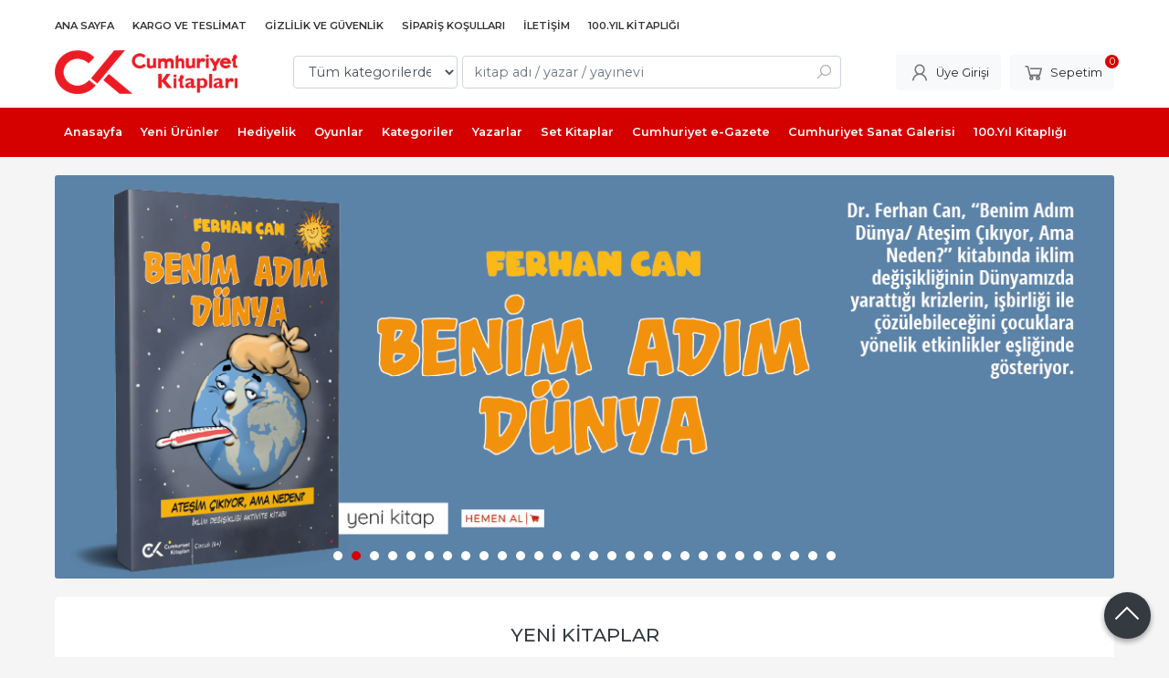

--- FILE ---
content_type: text/html; charset=utf-8;
request_url: https://www.cumhuriyetkitap.com.tr/
body_size: 18889
content:
<!DOCTYPE html>
<html lang="tr-TR">
<head>
<meta http-equiv="Content-Type" content="text/html; charset=utf-8" />
<title>Cumhuriyet Kitapları</title>
<meta name="description" content="Cumhuriyet Kitap" />
<meta name="keywords" content="Cumhuriyet Kitap" />
<meta name="robots" content="index, follow" />
 

<meta name="viewport" content="width=device-width, initial-scale=1, maximum-scale=2"/>
<meta name="apple-mobile-web-app-capable" content="yes"/>


<link rel="canonical" href="https://www.cumhuriyetkitap.com.tr/" />
<meta property="og:url" content="https://www.cumhuriyetkitap.com.tr/" />


<link rel="dns-prefetch" href="//cdn1.dokuzsoft.com" />
<link rel="dns-prefetch" href="//stats.g.doubleclick.net" />
<link rel="dns-prefetch" href="//www.google-analytics.com" />
<link rel="dns-prefetch" href="//www.googleadservices.com" />

<link rel="shortcut icon" href="/u/cumhuriyetkitap/favicon.ico?v=847" type="image/x-icon" />

 <link type="text/css" href="https://stackpath.bootstrapcdn.com/bootstrap/4.5.0/css/bootstrap.min.css" rel="stylesheet" />
<link type="text/css" href="https://cdnjs.cloudflare.com/ajax/libs/line-awesome/1.3.0/line-awesome/css/line-awesome.min.css" rel="stylesheet" />
<link type="text/css" href="https://cdn.jsdelivr.net/npm/slick-carousel@1.8.1/slick/slick.css" rel="stylesheet" />
<link type="text/css" href="/js/fancybox/jquery.fancybox.css?v=847" rel="stylesheet" />
<link type="text/css" href="/templates/default-neo/css/main.css?v=847" rel="stylesheet" />
<link type="text/css" href="/templates/default-neo/css/color.red.css?v=847" rel="stylesheet" />
<link type="text/css" href="/u/cumhuriyetkitap/custom_user_default-neo.css?v=847" rel="stylesheet" />

<!-- Global site tag (gtag.js) - Google Analytics -->
<script async src="https://www.googletagmanager.com/gtag/js?id=G-W1JN3SRQRQ"></script>
<script>
  window.dataLayer = window.dataLayer || [];
  function gtag(){dataLayer.push(arguments);}
  gtag('js', new Date());

  gtag('config', 'G-W1JN3SRQRQ');
</script>
<meta name="google-site-verification" content="zYDE1j80thaxaREMbhLYJdbm_1nZctESuGN_AXMy7mM" /><style>
.cycle-slideshow-wrapper .cycle-slideshow-prev, .cycle-slideshow-wrapper .cycle-slideshow-next {top: calc(50% - 24px);}
.slide_banner_wrapper .cycle-slideshow-wrapper .cycle-slideshow-prev, .slide_banner_wrapper .cycle-slideshow-wrapper .cycle-slideshow-next { display: block; }
.cycle-slideshow-wrapper .cycle-slideshow-nav { display: none; }

.Header-menu ul li a{ padding: 15px 10px}
</style>

</head>

<body>
  <div class="page page_0 page_home  ">
    <div class="container-page container-fluid container_logged_out">
      <div class="Content-wrapper">

        <div class="banner_top"></div>

                <div class="Header-top">
	<div class="container">

	<div class="Header-top-menu">
			<ul>
			<li ><a href="/" ><span>Ana Sayfa</span></a>
				</li>			
			<li ><a href="/kargo-ve-teslimat" ><span>Kargo ve Teslimat</span></a>
				</li>			
			<li ><a href="/gizlilik-ve-guvenlik" ><span>Gizlilik ve Güvenlik</span></a>
				</li>			
			<li ><a href="/siparis-kosullari" ><span>Sipariş Koşulları</span></a>
				</li>			
			<li ><a href="/iletisim.html" ><span>İletişim</span></a>
				</li>			
			<li ><a href="/100-yil-kitapligi" ><span>100.Yıl Kitaplığı</span></a>
				</li>			
			
	</ul>

	</div>
	
	<div class="user_menu">
		<ul>
			      
    
            						
          <li>
            <a href="https://www.cumhuriyetkitap.com.tr/register" rel="nofollow">
              <span>Üye ol</span>
            </a>
          </li>            
                      

      
      
			<li>
				<a href="https://www.cumhuriyetkitap.com.tr/login" rel="nofollow">
					<span>Üye Girişi</span>
				</a>
			</li>
			
					</ul>
	</div>
	</div>
</div><header class="Header Header--sticky">
  <div class="container Header-container">
    <div class="Header-logo">
      <i id="HeaderMenuOpen" class="la la-bars"></i>
      <a href="https://www.cumhuriyetkitap.com.tr/">
        <img src="/u/cumhuriyetkitap/cumhuriyet-kitaplari-1552055922.png" alt="cumhuriyetkitap.com.tr">
      </a>
      <i id="HeaderSearchOpen" class="la la-search"></i>
    </div>

    <div class="Search" data-error-text="Arama için en az 3 karakter girmelisiniz.">
	<div class="Search-overlay"></div>
	<div class="Search-container">
		<i id="HeaderSearchClose" class="la la-close"></i>	
		<form action="https://www.cumhuriyetkitap.com.tr/search" onsubmit="return checkSearchForm(this);">
			<input type="hidden" name="p" value="Products" />
			<input type="hidden" id="q_field_active" name="q_field_active" value="0" />

			<div class="Search-content">
				<div class="form-group form-group-select">
				  <select class="form-control shadow-none" id="ctg_id" name="ctg_id">
				  	<option value="">Tüm kategorilerde</option>
							
	<option value="2004">Anı</option>
	
	<option value="2032">Anı-Yaşamöyküsü</option>
	
	<option value="2047">Araştırma</option>
	
	<option value="2009">Aydınlanma Kitaplığı</option>
	
	<option value="2051">Belgesel - İnceleme</option>
	
	<option value="2033">Belgesel Roman</option>
	
	<option value="2002">Çocuk</option>
	
	<option value="2019">Çocuk şiir</option>
	
	<option value="2000">Deneme</option>
	
	<option value="2026">Deneme röportaj</option>
	
	<option value="2020">Deneme- İnceleme</option>
	
	<option value="2045">Deneme-İnceleme</option>
	
	<option value="2031">Derleme</option>
	
	<option value="2060">Derleme - Yaşamöyküsü</option>
	
	<option value="2044">Derleme-Makale</option>
	
	<option value="2035">Edebiyat- Eleştiri</option>
	
	<option value="2012">Eleştirel Deneme</option>
	
	<option value="2058">Fabl - Gülmece</option>
	
	<option value="2017">Gençlik</option>
	
	<option value="2021">Gezi</option>
	
	<option value="2022">Gezi deneme</option>
	
	<option value="2007">Gezi İnceleme</option>
	
	<option value="2036">Gezi-İnceleme</option>
	
	<option value="2057">Gülmece</option>
	
	<option value="2029">Güncel Araştırma</option>
	
	<option value="2052">Hiciv- mizah</option>
	
	<option value="2050">Hikaye</option>
	
	<option value="2001">İnceleme</option>
	
	<option value="2024">İnceleme - Felsefe</option>
	
	<option value="2054">İnceleme - Siyasi Yazılar</option>
	
	<option value="2006">İnceleme- Derleme</option>
	
	<option value="2008">Karikatür</option>
	
	<option value="2027">Kişisel Gelişim</option>
	
	<option value="2040">Makale</option>
	
	<option value="2049">Mektup</option>
	
	<option value="2071">Oyunlar</option>
	
	<option value="2010">Öykü</option>
	
	<option value="2018">Popüler Bilim</option>
	
	<option value="2048">Portreler</option>
	
	<option value="2003">Roman</option>
	
	<option value="2016">Röportaj</option>
	
	<option value="2041">Röportaj-İnceleme</option>
	
	<option value="2015">Siyasi Tarih</option>
	
	<option value="2005">Siyasi Yazılar</option>
	
	<option value="2034">Söyleşi</option>
	
	<option value="2042">Söyleşi-İnceleme</option>
	
	<option value="2046">Spor</option>
	
	<option value="2013">Şiir</option>
	
	<option value="2028">Tarih</option>
	
	<option value="2023">Tiyatro</option>
	
	<option value="2014">Yaşamöyküsü</option>
	
	<option value="2074">100.Yıl Kitaplığı</option>
	
	<option value="2072">Cumhuriyet Sanat Galerisi</option>
	
	<option value="2081">Defter</option>
	
	<option value="2079">Deneme - Siyasi Yazılar</option>
	
	<option value="2073">Eğitim</option>
	
	<option value="2083">Gastronomi</option>
	
	<option value="2076">Gazete</option>
	
	<option value="2077">Günce</option>
	
	<option value="2070">Hediyelik eşya</option>
	
	<option value="2084">Hiciv</option>
	
	<option value="2078">İlk Baskı Yayınları</option>
	
	<option value="2082">Resim Sanat</option>
	
	<option value="2075">Sahaf</option>
	
	<option value="2068">Server Tanilli</option>
	
	<option value="2069">Set Kitaplar</option>

				  </select>
				</div>
				<div class="form-group form-group-search">
				  <input data-container="form-group-search" type="text" name="q" id="qsearch" class="form-control shadow-none" value="" placeholder="kitap adı / yazar / yayınevi " autocomplete="off">
					<button type="submit" class="btn" name="search">
						<i class="la la-search"></i>
					</button>
					<div class="Search-autocomplete">
						<div class="Search-autocomplete-content"></div>
						<div class="Search-autocomplete-none">Sonuç bulunamadı</div>
					</div>
				</div>
			</div>
			<!--<a class="Search-detail" href="https://www.cumhuriyetkitap.com.tr/index.php?p=Products&amp;search_form=1" rel="nofollow">Detaylı Arama</a>-->

			<input type="hidden" id="q_field" name="q_field" value="" />
		</form>
	</div>
</div>
    <div class="Header-right">
      <div class="Header-right-profile">
                <a class="btn btn-light" href="https://www.cumhuriyetkitap.com.tr/login" rel="nofollow">
          <i class="la la-user"></i>
          <span>Üye Girişi</span>
        </a>
              </div>
              <div class="Cart ">
	<div class="Cart-icon">
    <a href="https://www.cumhuriyetkitap.com.tr/cart" class="btn btn-light">
      <i class="la la-shopping-cart"></i>
      <span>Sepetim</span>
      <span class="dy_cart_prd_count">0</span>
    </a>
  </div>
</div>

<div class="cart_box_container"></div>          </div>
  </div>

  <nav class="Header-menu">
    <div class="Header-menu-overlay"></div>
    <div class="container">
      <i id="HeaderMenuClose" class="la la-times"></i>
      <div class="Header-right">
        <div class="Header-right-profile">
                    <a class="btn btn-light" href="https://www.cumhuriyetkitap.com.tr/login" rel="nofollow">
            <i class="la la-user"></i>
            <span>Üye Girişi</span>
          </a>
                  </div>
                  <div class="Cart ">
	<div class="Cart-icon">
    <a href="https://www.cumhuriyetkitap.com.tr/cart" class="btn btn-light">
      <i class="la la-shopping-cart"></i>
      <span>Sepetim</span>
      <span class="dy_cart_prd_count">0</span>
    </a>
  </div>
</div>

<div class="cart_box_container"></div>              </div>
      	<ul>
			<li ><a href="/" ><span>Anasayfa</span></a>
				</li>			
			<li ><a href="/yeni-urunler" ><span>Yeni Ürünler</span></a>
				</li>			
			<li ><a href="/hediyelik-esya" ><span>Hediyelik</span></a>
				</li>			
			<li ><a href="/oyunlar" ><span>Oyunlar</span></a>
				</li>			
			<li ><a href="/kategoriler.html" ><span>Kategoriler</span></a>
				</li>			
			<li ><a href="/yazarlar.html" ><span>Yazarlar</span></a>
				</li>			
			<li ><a href="/set-kitaplar" ><span>Set Kitaplar</span></a>
				</li>			
			<li ><a href="https://egazete.cumhuriyet.com.tr" target="_blank"><span>Cumhuriyet e-Gazete</span></a>
				</li>			
			<li ><a href="/cumhuriyet-sanat-galerisi" ><span>Cumhuriyet Sanat Galerisi</span></a>
				</li>			
			<li ><a href="/100-yil-kitapligi" ><span>100.Yıl Kitaplığı</span></a>
				</li>			
			
	</ul>

          </div>
  </nav>
</header>        
        <main class="Content">
        	<div class="container">
            
                      </div>

                  	<div class="layout_010">	
        	<div>
	<div class="mod_container " id="mod_container_150" >
   <div class="container">
     <div class="banner_wrapper">  <div class="Carousel-wrapper">
    <div class="Carousel Carousel-banner" data-slick='{"slidesToShow": 1}'>
                                                                                              <div class="Carousel-item">
            <div class="Carousel-item-textbox">
              <div class="container">
                <div class="Carousel-caption"> 
                  <h3 class="animate fadeInDown">AKIL KÖŞKÜNÜN HAZİNESİ</h3>
                  <div class="animate fadeInUp"></div>
                                      <a href="https://www.cumhuriyetkitap.com.tr/index.php?p=Banners&amp;count=6c939fcdf594e04e1c4b66eae8169e35&amp;ban_id=395" class="btn btn-orange animate fadeInUp">
                      
                    </a>
                                  </div>
              </div>
            </div>
            <a  href="https://www.cumhuriyetkitap.com.tr/index.php?p=Banners&amp;count=6c939fcdf594e04e1c4b66eae8169e35&amp;ban_id=395">
              <img alt="AKIL KÖŞKÜNÜN HAZİNESİ" src="/u/cumhuriyetkitap/banners/a/g/i/gif-1-1756475187.gif" width="1180" height="450">
            </a>
          </div>
                                <div class="Carousel-item">
            <div class="Carousel-item-textbox">
              <div class="container">
                <div class="Carousel-caption"> 
                  <h3 class="animate fadeInDown">Benim Adım Dünya/ Ateşim Çıkıyor, Ama Neden?</h3>
                  <div class="animate fadeInUp"></div>
                                      <a href="https://www.cumhuriyetkitap.com.tr/index.php?p=Banners&amp;count=6c939fcdf594e04e1c4b66eae8169e35&amp;ban_id=394" class="btn btn-orange animate fadeInUp">
                      
                    </a>
                                  </div>
              </div>
            </div>
            <a  href="https://www.cumhuriyetkitap.com.tr/index.php?p=Banners&amp;count=6c939fcdf594e04e1c4b66eae8169e35&amp;ban_id=394">
              <img alt="Benim Adım Dünya/ Ateşim Çıkıyor, Ama Neden?" src="/u/cumhuriyetkitap/banners/a/f/e/ferhan-can-ck-1751877703.png" width="1180" height="450">
            </a>
          </div>
                                <div class="Carousel-item">
            <div class="Carousel-item-textbox">
              <div class="container">
                <div class="Carousel-caption"> 
                  <h3 class="animate fadeInDown">Şah İsmail</h3>
                  <div class="animate fadeInUp"></div>
                                      <a href="https://www.cumhuriyetkitap.com.tr/index.php?p=Banners&amp;count=6c939fcdf594e04e1c4b66eae8169e35&amp;ban_id=393" class="btn btn-orange animate fadeInUp">
                      
                    </a>
                                  </div>
              </div>
            </div>
            <a  href="https://www.cumhuriyetkitap.com.tr/index.php?p=Banners&amp;count=6c939fcdf594e04e1c4b66eae8169e35&amp;ban_id=393">
              <img alt="Şah İsmail" src="/u/cumhuriyetkitap/banners/a/a/r/artboard-1-kopya-1749631124.jpg" width="1180" height="450">
            </a>
          </div>
                                <div class="Carousel-item">
            <div class="Carousel-item-textbox">
              <div class="container">
                <div class="Carousel-caption"> 
                  <h3 class="animate fadeInDown">İsmet Toto - Atatürk Hayranı Bir Arnavut Gencin Dünyası</h3>
                  <div class="animate fadeInUp"></div>
                                      <a href="https://www.cumhuriyetkitap.com.tr/index.php?p=Banners&amp;count=6c939fcdf594e04e1c4b66eae8169e35&amp;ban_id=392" class="btn btn-orange animate fadeInUp">
                      
                    </a>
                                  </div>
              </div>
            </div>
            <a  href="https://www.cumhuriyetkitap.com.tr/index.php?p=Banners&amp;count=6c939fcdf594e04e1c4b66eae8169e35&amp;ban_id=392">
              <img alt="İsmet Toto - Atatürk Hayranı Bir Arnavut Gencin Dünyası" src="/u/cumhuriyetkitap/banners/a/h/a/halil-ozcan-ck-1749561267.png" width="1180" height="450">
            </a>
          </div>
                                <div class="Carousel-item">
            <div class="Carousel-item-textbox">
              <div class="container">
                <div class="Carousel-caption"> 
                  <h3 class="animate fadeInDown">Vedat Günyol’un Yaşamöyküsü</h3>
                  <div class="animate fadeInUp"></div>
                                      <a href="https://www.cumhuriyetkitap.com.tr/index.php?p=Banners&amp;count=6c939fcdf594e04e1c4b66eae8169e35&amp;ban_id=391" class="btn btn-orange animate fadeInUp">
                      
                    </a>
                                  </div>
              </div>
            </div>
            <a  href="https://www.cumhuriyetkitap.com.tr/index.php?p=Banners&amp;count=6c939fcdf594e04e1c4b66eae8169e35&amp;ban_id=391">
              <img alt="Vedat Günyol’un Yaşamöyküsü" src="/u/cumhuriyetkitap/banners/a/v/e/vedat-gunyol-ck-1749561239.jpg" width="1180" height="450">
            </a>
          </div>
                                <div class="Carousel-item">
            <div class="Carousel-item-textbox">
              <div class="container">
                <div class="Carousel-caption"> 
                  <h3 class="animate fadeInDown">Bir Yaşamın Öteki Yüzü</h3>
                  <div class="animate fadeInUp"></div>
                                      <a href="https://www.cumhuriyetkitap.com.tr/index.php?p=Banners&amp;count=6c939fcdf594e04e1c4b66eae8169e35&amp;ban_id=390" class="btn btn-orange animate fadeInUp">
                      
                    </a>
                                  </div>
              </div>
            </div>
            <a  href="https://www.cumhuriyetkitap.com.tr/index.php?p=Banners&amp;count=6c939fcdf594e04e1c4b66eae8169e35&amp;ban_id=390">
              <img alt="Bir Yaşamın Öteki Yüzü" src="/u/cumhuriyetkitap/banners/a/h/a/haydar-aksu-1180x450-1747221615.jpg" width="1180" height="450">
            </a>
          </div>
                                <div class="Carousel-item">
            <div class="Carousel-item-textbox">
              <div class="container">
                <div class="Carousel-caption"> 
                  <h3 class="animate fadeInDown">Karagöz-Hacivat Kukla Tiyatrosu</h3>
                  <div class="animate fadeInUp"></div>
                                      <a href="https://www.cumhuriyetkitap.com.tr/index.php?p=Banners&amp;count=6c939fcdf594e04e1c4b66eae8169e35&amp;ban_id=389" class="btn btn-orange animate fadeInUp">
                      
                    </a>
                                  </div>
              </div>
            </div>
            <a  href="https://www.cumhuriyetkitap.com.tr/index.php?p=Banners&amp;count=6c939fcdf594e04e1c4b66eae8169e35&amp;ban_id=389">
              <img alt="Karagöz-Hacivat Kukla Tiyatrosu" src="/u/cumhuriyetkitap/banners/a/k/a/karagoz-1180x450-1747221569.jpg" width="1180" height="450">
            </a>
          </div>
                                <div class="Carousel-item">
            <div class="Carousel-item-textbox">
              <div class="container">
                <div class="Carousel-caption"> 
                  <h3 class="animate fadeInDown">Bıcırık Âşık</h3>
                  <div class="animate fadeInUp"></div>
                                      <a href="https://www.cumhuriyetkitap.com.tr/index.php?p=Banners&amp;count=6c939fcdf594e04e1c4b66eae8169e35&amp;ban_id=388" class="btn btn-orange animate fadeInUp">
                      
                    </a>
                                  </div>
              </div>
            </div>
            <a  href="https://www.cumhuriyetkitap.com.tr/index.php?p=Banners&amp;count=6c939fcdf594e04e1c4b66eae8169e35&amp;ban_id=388">
              <img alt="Bıcırık Âşık" src="/u/cumhuriyetkitap/banners/a/n/u/nurettin-igci-1180x450-1747221535.jpg" width="1180" height="450">
            </a>
          </div>
                                <div class="Carousel-item">
            <div class="Carousel-item-textbox">
              <div class="container">
                <div class="Carousel-caption"> 
                  <h3 class="animate fadeInDown">Türkiye'de Öğretmen Yetiştirme Dünü, Bugünü, Geleceği</h3>
                  <div class="animate fadeInUp"></div>
                                      <a href="https://www.cumhuriyetkitap.com.tr/index.php?p=Banners&amp;count=6c939fcdf594e04e1c4b66eae8169e35&amp;ban_id=387" class="btn btn-orange animate fadeInUp">
                      
                    </a>
                                  </div>
              </div>
            </div>
            <a  href="https://www.cumhuriyetkitap.com.tr/index.php?p=Banners&amp;count=6c939fcdf594e04e1c4b66eae8169e35&amp;ban_id=387">
              <img alt="Türkiye'de Öğretmen Yetiştirme Dünü, Bugünü, Geleceği" src="/u/cumhuriyetkitap/banners/a/i/s/isa-esme-1180x450-1747221501.jpg" width="1180" height="450">
            </a>
          </div>
                                <div class="Carousel-item">
            <div class="Carousel-item-textbox">
              <div class="container">
                <div class="Carousel-caption"> 
                  <h3 class="animate fadeInDown">HİÇ</h3>
                  <div class="animate fadeInUp"></div>
                                      <a href="https://www.cumhuriyetkitap.com.tr/index.php?p=Banners&amp;count=6c939fcdf594e04e1c4b66eae8169e35&amp;ban_id=386" class="btn btn-orange animate fadeInUp">
                      
                    </a>
                                  </div>
              </div>
            </div>
            <a  href="https://www.cumhuriyetkitap.com.tr/index.php?p=Banners&amp;count=6c939fcdf594e04e1c4b66eae8169e35&amp;ban_id=386">
              <img alt="HİÇ" src="/u/cumhuriyetkitap/banners/a/t/o/tolga-aydogan-1180x450-1747221452.jpg" width="1180" height="450">
            </a>
          </div>
                                <div class="Carousel-item">
            <div class="Carousel-item-textbox">
              <div class="container">
                <div class="Carousel-caption"> 
                  <h3 class="animate fadeInDown">Yarım Kalan Fısıltılar</h3>
                  <div class="animate fadeInUp"></div>
                                      <a href="https://www.cumhuriyetkitap.com.tr/index.php?p=Banners&amp;count=6c939fcdf594e04e1c4b66eae8169e35&amp;ban_id=385" class="btn btn-orange animate fadeInUp">
                      
                    </a>
                                  </div>
              </div>
            </div>
            <a  href="https://www.cumhuriyetkitap.com.tr/index.php?p=Banners&amp;count=6c939fcdf594e04e1c4b66eae8169e35&amp;ban_id=385">
              <img alt="Yarım Kalan Fısıltılar" src="/u/cumhuriyetkitap/banners/a/g/u/guven-baykan-1180x450-1747221187.jpg" width="1180" height="450">
            </a>
          </div>
                                <div class="Carousel-item">
            <div class="Carousel-item-textbox">
              <div class="container">
                <div class="Carousel-caption"> 
                  <h3 class="animate fadeInDown">Köprübaşı’ndan Cumhuriyet’e</h3>
                  <div class="animate fadeInUp"></div>
                                      <a href="https://www.cumhuriyetkitap.com.tr/index.php?p=Banners&amp;count=6c939fcdf594e04e1c4b66eae8169e35&amp;ban_id=384" class="btn btn-orange animate fadeInUp">
                      
                    </a>
                                  </div>
              </div>
            </div>
            <a  href="https://www.cumhuriyetkitap.com.tr/index.php?p=Banners&amp;count=6c939fcdf594e04e1c4b66eae8169e35&amp;ban_id=384">
              <img alt="Köprübaşı’ndan Cumhuriyet’e" src="/u/cumhuriyetkitap/banners/a/k/o/ko-pru-bas-i-ndan-cumhuriyet-e-1180x450-1744195073.png" width="1180" height="450">
            </a>
          </div>
                                <div class="Carousel-item">
            <div class="Carousel-item-textbox">
              <div class="container">
                <div class="Carousel-caption"> 
                  <h3 class="animate fadeInDown">O Güzel Kadın</h3>
                  <div class="animate fadeInUp"></div>
                                      <a href="https://www.cumhuriyetkitap.com.tr/index.php?p=Banners&amp;count=6c939fcdf594e04e1c4b66eae8169e35&amp;ban_id=383" class="btn btn-orange animate fadeInUp">
                      
                    </a>
                                  </div>
              </div>
            </div>
            <a  href="https://www.cumhuriyetkitap.com.tr/index.php?p=Banners&amp;count=6c939fcdf594e04e1c4b66eae8169e35&amp;ban_id=383">
              <img alt="O Güzel Kadın" src="/u/cumhuriyetkitap/banners/a/o/-/o-gu-zel-kadin-1180x450-1744194991.png" width="1180" height="450">
            </a>
          </div>
                                <div class="Carousel-item">
            <div class="Carousel-item-textbox">
              <div class="container">
                <div class="Carousel-caption"> 
                  <h3 class="animate fadeInDown">Halley’de Yedi Kadın</h3>
                  <div class="animate fadeInUp"></div>
                                      <a href="https://www.cumhuriyetkitap.com.tr/index.php?p=Banners&amp;count=6c939fcdf594e04e1c4b66eae8169e35&amp;ban_id=382" class="btn btn-orange animate fadeInUp">
                      
                    </a>
                                  </div>
              </div>
            </div>
            <a  href="https://www.cumhuriyetkitap.com.tr/index.php?p=Banners&amp;count=6c939fcdf594e04e1c4b66eae8169e35&amp;ban_id=382">
              <img alt="Halley’de Yedi Kadın" src="/u/cumhuriyetkitap/banners/a/s/a/sadik-aslankara-halleyde-7-kadin-1180x450-1744194953.png" width="1180" height="450">
            </a>
          </div>
                                <div class="Carousel-item">
            <div class="Carousel-item-textbox">
              <div class="container">
                <div class="Carousel-caption"> 
                  <h3 class="animate fadeInDown">Türkiye’nin Başına Gelenler</h3>
                  <div class="animate fadeInUp"></div>
                                      <a href="https://www.cumhuriyetkitap.com.tr/index.php?p=Banners&amp;count=6c939fcdf594e04e1c4b66eae8169e35&amp;ban_id=381" class="btn btn-orange animate fadeInUp">
                      
                    </a>
                                  </div>
              </div>
            </div>
            <a  href="https://www.cumhuriyetkitap.com.tr/index.php?p=Banners&amp;count=6c939fcdf594e04e1c4b66eae8169e35&amp;ban_id=381">
              <img alt="Türkiye’nin Başına Gelenler" src="/u/cumhuriyetkitap/banners/a/t/u/tu-rkiyenin-bas-ina-gelenler-1180x450-1744194916.png" width="1180" height="450">
            </a>
          </div>
                                              <div class="Carousel-item">
            <div class="Carousel-item-textbox">
              <div class="container">
                <div class="Carousel-caption"> 
                  <h3 class="animate fadeInDown">İskele Sancak</h3>
                  <div class="animate fadeInUp"></div>
                                      <a href="https://www.cumhuriyetkitap.com.tr/iskele-sancak" class="btn btn-orange animate fadeInUp">
                      
                    </a>
                                  </div>
              </div>
            </div>
            <a  href="https://www.cumhuriyetkitap.com.tr/iskele-sancak">
              <img alt="İskele Sancak" src="/u/cumhuriyetkitap/banners/a/i/s/iskele-sancak-web-02-1736841927.jpg" width="1180" height="450">
            </a>
          </div>
                                <div class="Carousel-item">
            <div class="Carousel-item-textbox">
              <div class="container">
                <div class="Carousel-caption"> 
                  <h3 class="animate fadeInDown">Devrim Şehidi Kubilay</h3>
                  <div class="animate fadeInUp"></div>
                                      <a href="https://www.cumhuriyetkitap.com.tr/index.php?p=Banners&amp;count=6c939fcdf594e04e1c4b66eae8169e35&amp;ban_id=378" class="btn btn-orange animate fadeInUp">
                      
                    </a>
                                  </div>
              </div>
            </div>
            <a  href="https://www.cumhuriyetkitap.com.tr/index.php?p=Banners&amp;count=6c939fcdf594e04e1c4b66eae8169e35&amp;ban_id=378">
              <img alt="Devrim Şehidi Kubilay" src="/u/cumhuriyetkitap/banners/a/d/e/devrim-sehidi-kubilay-web-02-1734348913.jpg" width="1180" height="450">
            </a>
          </div>
                                <div class="Carousel-item">
            <div class="Carousel-item-textbox">
              <div class="container">
                <div class="Carousel-caption"> 
                  <h3 class="animate fadeInDown">Piyangocunun Ölümü</h3>
                  <div class="animate fadeInUp"></div>
                                      <a href="https://www.cumhuriyetkitap.com.tr/index.php?p=Banners&amp;count=6c939fcdf594e04e1c4b66eae8169e35&amp;ban_id=377" class="btn btn-orange animate fadeInUp">
                      
                    </a>
                                  </div>
              </div>
            </div>
            <a  href="https://www.cumhuriyetkitap.com.tr/index.php?p=Banners&amp;count=6c939fcdf594e04e1c4b66eae8169e35&amp;ban_id=377">
              <img alt="Piyangocunun Ölümü" src="/u/cumhuriyetkitap/banners/a/p/i/piyangocunun-olumu-web-02-1734348866.jpg" width="1180" height="450">
            </a>
          </div>
                                <div class="Carousel-item">
            <div class="Carousel-item-textbox">
              <div class="container">
                <div class="Carousel-caption"> 
                  <h3 class="animate fadeInDown">Seçkin Türk Ressamlar</h3>
                  <div class="animate fadeInUp"></div>
                                      <a href="https://www.cumhuriyetkitap.com.tr/index.php?p=Banners&amp;count=6c939fcdf594e04e1c4b66eae8169e35&amp;ban_id=376" class="btn btn-orange animate fadeInUp">
                      
                    </a>
                                  </div>
              </div>
            </div>
            <a  href="https://www.cumhuriyetkitap.com.tr/index.php?p=Banners&amp;count=6c939fcdf594e04e1c4b66eae8169e35&amp;ban_id=376">
              <img alt="Seçkin Türk Ressamlar" src="/u/cumhuriyetkitap/banners/a/s/e/seckin-turk-ressamlar-web-02-1734348833.jpg" width="1180" height="450">
            </a>
          </div>
                                <div class="Carousel-item">
            <div class="Carousel-item-textbox">
              <div class="container">
                <div class="Carousel-caption"> 
                  <h3 class="animate fadeInDown">Yalnızca Sanatçılar Vardır</h3>
                  <div class="animate fadeInUp"></div>
                                      <a href="https://www.cumhuriyetkitap.com.tr/index.php?p=Banners&amp;count=6c939fcdf594e04e1c4b66eae8169e35&amp;ban_id=375" class="btn btn-orange animate fadeInUp">
                      
                    </a>
                                  </div>
              </div>
            </div>
            <a  href="https://www.cumhuriyetkitap.com.tr/index.php?p=Banners&amp;count=6c939fcdf594e04e1c4b66eae8169e35&amp;ban_id=375">
              <img alt="Yalnızca Sanatçılar Vardır" src="/u/cumhuriyetkitap/banners/a/y/a/yalnizca-sanatcilar-vardir-web-02-1734348783.jpg" width="1180" height="450">
            </a>
          </div>
                                <div class="Carousel-item">
            <div class="Carousel-item-textbox">
              <div class="container">
                <div class="Carousel-caption"> 
                  <h3 class="animate fadeInDown">Aydınlanma Savaşçıları</h3>
                  <div class="animate fadeInUp"></div>
                                      <a href="https://www.cumhuriyetkitap.com.tr/index.php?p=Banners&amp;count=6c939fcdf594e04e1c4b66eae8169e35&amp;ban_id=374" class="btn btn-orange animate fadeInUp">
                      
                    </a>
                                  </div>
              </div>
            </div>
            <a  href="https://www.cumhuriyetkitap.com.tr/index.php?p=Banners&amp;count=6c939fcdf594e04e1c4b66eae8169e35&amp;ban_id=374">
              <img alt="Aydınlanma Savaşçıları" src="/u/cumhuriyetkitap/banners/a/a/y/aydinlanma-savascilari-web-02-1734348733.jpg" width="1180" height="450">
            </a>
          </div>
                                                                                                                                                                                                                                    <div class="Carousel-item">
            <div class="Carousel-item-textbox">
              <div class="container">
                <div class="Carousel-caption"> 
                  <h3 class="animate fadeInDown">Karşılaştırmalı Devrimler Tarihi</h3>
                  <div class="animate fadeInUp"></div>
                                      <a href="https://www.cumhuriyetkitap.com.tr/index.php?p=Banners&amp;count=6c939fcdf594e04e1c4b66eae8169e35&amp;ban_id=358" class="btn btn-orange animate fadeInUp">
                      
                    </a>
                                  </div>
              </div>
            </div>
            <a  href="https://www.cumhuriyetkitap.com.tr/index.php?p=Banners&amp;count=6c939fcdf594e04e1c4b66eae8169e35&amp;ban_id=358">
              <img alt="Karşılaştırmalı Devrimler Tarihi" src="/u/cumhuriyetkitap/banners/a/k/a/kars-ilas-tirmali-devrimler-tarihi-web-02-1732948733.jpg" width="1180" height="450">
            </a>
          </div>
                                <div class="Carousel-item">
            <div class="Carousel-item-textbox">
              <div class="container">
                <div class="Carousel-caption"> 
                  <h3 class="animate fadeInDown">İkinci Vatan</h3>
                  <div class="animate fadeInUp"></div>
                                      <a href="https://www.cumhuriyetkitap.com.tr/index.php?p=Banners&amp;count=6c939fcdf594e04e1c4b66eae8169e35&amp;ban_id=357" class="btn btn-orange animate fadeInUp">
                      
                    </a>
                                  </div>
              </div>
            </div>
            <a  href="https://www.cumhuriyetkitap.com.tr/index.php?p=Banners&amp;count=6c939fcdf594e04e1c4b66eae8169e35&amp;ban_id=357">
              <img alt="İkinci Vatan" src="/u/cumhuriyetkitap/banners/a/r/i/rifat-esen-i-kinci-vatan-web-02-1732948685.jpg" width="1180" height="450">
            </a>
          </div>
                                <div class="Carousel-item">
            <div class="Carousel-item-textbox">
              <div class="container">
                <div class="Carousel-caption"> 
                  <h3 class="animate fadeInDown">Devrimin Çocukları</h3>
                  <div class="animate fadeInUp"></div>
                                      <a href="https://www.cumhuriyetkitap.com.tr/index.php?p=Banners&amp;count=6c939fcdf594e04e1c4b66eae8169e35&amp;ban_id=356" class="btn btn-orange animate fadeInUp">
                      
                    </a>
                                  </div>
              </div>
            </div>
            <a  href="https://www.cumhuriyetkitap.com.tr/index.php?p=Banners&amp;count=6c939fcdf594e04e1c4b66eae8169e35&amp;ban_id=356">
              <img alt="Devrimin Çocukları" src="/u/cumhuriyetkitap/banners/a/d/e/devrimin-c-ocuklari-web-02-1732948616.jpg" width="1180" height="450">
            </a>
          </div>
                                <div class="Carousel-item">
            <div class="Carousel-item-textbox">
              <div class="container">
                <div class="Carousel-caption"> 
                  <h3 class="animate fadeInDown">Futbolun Unutulmaz Yetenekleri</h3>
                  <div class="animate fadeInUp"></div>
                                      <a href="https://www.cumhuriyetkitap.com.tr/index.php?p=Banners&amp;count=6c939fcdf594e04e1c4b66eae8169e35&amp;ban_id=355" class="btn btn-orange animate fadeInUp">
                      
                    </a>
                                  </div>
              </div>
            </div>
            <a  href="https://www.cumhuriyetkitap.com.tr/index.php?p=Banners&amp;count=6c939fcdf594e04e1c4b66eae8169e35&amp;ban_id=355">
              <img alt="Futbolun Unutulmaz Yetenekleri" src="/u/cumhuriyetkitap/banners/a/f/u/futbolun-unutulmaz-yetenekleri-web-02-1732948556.jpg" width="1180" height="450">
            </a>
          </div>
                                <div class="Carousel-item">
            <div class="Carousel-item-textbox">
              <div class="container">
                <div class="Carousel-caption"> 
                  <h3 class="animate fadeInDown">Tahta Bisiklet ve Dedem</h3>
                  <div class="animate fadeInUp"></div>
                                      <a href="https://www.cumhuriyetkitap.com.tr/index.php?p=Banners&amp;count=6c939fcdf594e04e1c4b66eae8169e35&amp;ban_id=354" class="btn btn-orange animate fadeInUp">
                      
                    </a>
                                  </div>
              </div>
            </div>
            <a  href="https://www.cumhuriyetkitap.com.tr/index.php?p=Banners&amp;count=6c939fcdf594e04e1c4b66eae8169e35&amp;ban_id=354">
              <img alt="Tahta Bisiklet ve Dedem" src="/u/cumhuriyetkitap/banners/a/n/e/necdet-neydim-tahta-bisiklet-ve-dedem-web-02-1732948423.jpg" width="1180" height="450">
            </a>
          </div>
                                <div class="Carousel-item">
            <div class="Carousel-item-textbox">
              <div class="container">
                <div class="Carousel-caption"> 
                  <h3 class="animate fadeInDown">Söylev CK</h3>
                  <div class="animate fadeInUp"></div>
                                      <a href="https://www.cumhuriyetkitap.com.tr/index.php?p=Banners&amp;count=6c939fcdf594e04e1c4b66eae8169e35&amp;ban_id=353" class="btn btn-orange animate fadeInUp">
                      
                    </a>
                                  </div>
              </div>
            </div>
            <a  href="https://www.cumhuriyetkitap.com.tr/index.php?p=Banners&amp;count=6c939fcdf594e04e1c4b66eae8169e35&amp;ban_id=353">
              <img alt="Söylev CK" src="/u/cumhuriyetkitap/banners/a/s/o/so-ylev-web-02-1732948351.jpg" width="1180" height="450">
            </a>
          </div>
                                <div class="Carousel-item">
            <div class="Carousel-item-textbox">
              <div class="container">
                <div class="Carousel-caption"> 
                  <h3 class="animate fadeInDown">21. Yüzyılda Yeniden Cumhuriyet</h3>
                  <div class="animate fadeInUp"></div>
                                      <a href="https://www.cumhuriyetkitap.com.tr/index.php?p=Banners&amp;count=6c939fcdf594e04e1c4b66eae8169e35&amp;ban_id=352" class="btn btn-orange animate fadeInUp">
                      
                    </a>
                                  </div>
              </div>
            </div>
            <a  href="https://www.cumhuriyetkitap.com.tr/index.php?p=Banners&amp;count=6c939fcdf594e04e1c4b66eae8169e35&amp;ban_id=352">
              <img alt="21. Yüzyılda Yeniden Cumhuriyet" src="/u/cumhuriyetkitap/banners/a/u/-/u-mit-uysal-web-02-1729257634.jpg" width="1180" height="450">
            </a>
          </div>
                                </div>
  </div>
</div>	

   </div> 
  </div>	
	<div class="mod_container " id="mod_container_144" >
   <div class="container">
     <div class="Box box_prd box_prd_slide">
    	<div class="Box-header">
      <a href="https://www.cumhuriyetkitap.com.tr/yeni-kitaplar-1">Yeni Kitaplar</a>
    </div>
  	<div class="Box-content">
    <div class="Carousel-wrapper">
      <ul class="Carousel Carousel-slider" data-slick='{"dots": false, "slidesToShow": 5}'>
        <li>
<div class="Product Product_a Product_362396" data-prd-id="362396" data-prd-barcode="9789944150989">

	<div class="Product-image-wrapper">
		<div class="Product-image image_a">
			<div class="prd_img_items">
								<div class="discount" data-discount="25">-%<span>25</span></div>							</div>

						
						<a title="Bizim 68&#039;Liler" class="tooltip-ajax" href="https://www.cumhuriyetkitap.com.tr/bizim-68liler">
				<img class="prd_img prd_img_144_0_362396 lazy" width="100" height="100" src="/i/1x1.png" data-src="/u/cumhuriyetkitap/img/a/b/i/bizim-68-liler-kapak-1766496422.jpg" alt="Bizim 68&#039;Liler" title="Bizim 68&#039;Liler">
			</a>
			
			      			<div class="actions">
																					<a data-prd-id="362396" class="btn btn-dark btn-sm button_add_to_cart">
							<span class="button-text">Sepete Ekle</span>
						</a>
												</div>
      					</div>
	</div>
	<div class="Product-content">
		<div class="name"><a href="https://www.cumhuriyetkitap.com.tr/bizim-68liler">Bizim 68&#039;Liler</a></div>
		<div class="writer"><a href="https://www.cumhuriyetkitap.com.tr/sukran-soner">Şükran Soner</a></div>		
				<div class="publisher"><a href="https://www.cumhuriyetkitap.com.tr/cumhuriyet-kitaplari">Cumhuriyet Kitapları</a></div>
				
    		<div class="price_box">
						<div class="discount">
				<span>%25</span>
				<div class="discount_text">İNDİRİM</div>
			</div>
						<div class="price_box_wrapper">
				<span class="price price_list convert_cur" data-price="350.00" data-cur-code="TL"><span class="fa fa-try fa_cur_code"></span>350<sup>,00</sup></span>
				<span class="price price_sale convert_cur" data-price="262.50" data-cur-code="TL"><span class="fa fa-try fa_cur_code"></span>262<sup>,50</sup></span>
			</div>
		</div>
    	</div>
</div>
</li>
<li>
<div class="Product Product_a Product_362994" data-prd-id="362994" data-prd-barcode="9786255660176">

	<div class="Product-image-wrapper">
		<div class="Product-image image_a">
			<div class="prd_img_items">
								<div class="discount" data-discount="25">-%<span>25</span></div>							</div>

						
						<a title="Tam Kıvamında" class="tooltip-ajax" href="https://www.cumhuriyetkitap.com.tr/tam-kivaminda">
				<img class="prd_img prd_img_144_1_362994 lazy" width="100" height="100" src="/i/1x1.png" data-src="/u/cumhuriyetkitap/img/a/t/a/tam-kivaminda-1765872675.jpg" alt="Tam Kıvamında" title="Tam Kıvamında">
			</a>
			
			      			<div class="actions">
																					<a data-prd-id="362994" class="btn btn-dark btn-sm button_add_to_cart">
							<span class="button-text">Sepete Ekle</span>
						</a>
												</div>
      					</div>
	</div>
	<div class="Product-content">
		<div class="name"><a href="https://www.cumhuriyetkitap.com.tr/tam-kivaminda">Tam Kıvamında</a></div>
		<div class="writer"><a href="https://www.cumhuriyetkitap.com.tr/burcak-sener">Burçak Şener</a></div>		
				<div class="publisher"><a href="https://www.cumhuriyetkitap.com.tr/cumhuriyet-kitaplari">Cumhuriyet Kitapları</a></div>
				
    		<div class="price_box">
						<div class="discount">
				<span>%25</span>
				<div class="discount_text">İNDİRİM</div>
			</div>
						<div class="price_box_wrapper">
				<span class="price price_list convert_cur" data-price="400.00" data-cur-code="TL"><span class="fa fa-try fa_cur_code"></span>400<sup>,00</sup></span>
				<span class="price price_sale convert_cur" data-price="300.00" data-cur-code="TL"><span class="fa fa-try fa_cur_code"></span>300<sup>,00</sup></span>
			</div>
		</div>
    	</div>
</div>
</li>
<li>
<div class="Product Product_a Product_362993" data-prd-id="362993" data-prd-barcode="9786255660145">

	<div class="Product-image-wrapper">
		<div class="Product-image image_a">
			<div class="prd_img_items">
								<div class="discount" data-discount="25">-%<span>25</span></div>							</div>

						
						<a title="Güneş Umuttan Şimdi Doğar" class="tooltip-ajax" href="https://www.cumhuriyetkitap.com.tr/gunes-umuttan-simdi-dogar">
				<img class="prd_img prd_img_144_2_362993 lazy" width="100" height="100" src="/i/1x1.png" data-src="/u/cumhuriyetkitap/img/a/g/u/gunes-umuttan-simdi-dogar-1765362912.jpg" alt="Güneş Umuttan Şimdi Doğar" title="Güneş Umuttan Şimdi Doğar">
			</a>
			
			      			<div class="actions">
																					<a data-prd-id="362993" class="btn btn-dark btn-sm button_add_to_cart">
							<span class="button-text">Sepete Ekle</span>
						</a>
												</div>
      					</div>
	</div>
	<div class="Product-content">
		<div class="name"><a href="https://www.cumhuriyetkitap.com.tr/gunes-umuttan-simdi-dogar">Güneş Umuttan Şimdi Doğar</a></div>
		<div class="writer"><a href="https://www.cumhuriyetkitap.com.tr/mehmet-zaman-saclioglu">Mehmet Zaman Saçlıoğlu</a></div>		
				<div class="publisher"><a href="https://www.cumhuriyetkitap.com.tr/cumhuriyet-kitaplari">Cumhuriyet Kitapları</a></div>
				
    		<div class="price_box">
						<div class="discount">
				<span>%25</span>
				<div class="discount_text">İNDİRİM</div>
			</div>
						<div class="price_box_wrapper">
				<span class="price price_list convert_cur" data-price="600.00" data-cur-code="TL"><span class="fa fa-try fa_cur_code"></span>600<sup>,00</sup></span>
				<span class="price price_sale convert_cur" data-price="450.00" data-cur-code="TL"><span class="fa fa-try fa_cur_code"></span>450<sup>,00</sup></span>
			</div>
		</div>
    	</div>
</div>
</li>
<li>
<div class="Product Product_a Product_362997" data-prd-id="362997" data-prd-barcode="9786255660107">

	<div class="Product-image-wrapper">
		<div class="Product-image image_a">
			<div class="prd_img_items">
								<div class="discount" data-discount="25">-%<span>25</span></div>							</div>

						
						<a title="Ay Işığında Yolculuk" class="tooltip-ajax" href="https://www.cumhuriyetkitap.com.tr/ay-isiginda-yolculuk">
				<img class="prd_img prd_img_144_3_362997 lazy" width="100" height="100" src="/i/1x1.png" data-src="/u/cumhuriyetkitap/img/a/a/y/ay-isigi-1766057615.jpg" alt="Ay Işığında Yolculuk" title="Ay Işığında Yolculuk">
			</a>
			
			      			<div class="actions">
																					<a data-prd-id="362997" class="btn btn-dark btn-sm button_add_to_cart">
							<span class="button-text">Sepete Ekle</span>
						</a>
												</div>
      					</div>
	</div>
	<div class="Product-content">
		<div class="name"><a href="https://www.cumhuriyetkitap.com.tr/ay-isiginda-yolculuk">Ay Işığında Yolculuk</a></div>
		<div class="writer"><a href="https://www.cumhuriyetkitap.com.tr/belgin-biyikoglu">Belgin Bıyıkoğlu</a></div>		
				<div class="publisher"><a href="https://www.cumhuriyetkitap.com.tr/cumhuriyet-kitaplari">Cumhuriyet Kitapları</a></div>
				
    		<div class="price_box">
						<div class="discount">
				<span>%25</span>
				<div class="discount_text">İNDİRİM</div>
			</div>
						<div class="price_box_wrapper">
				<span class="price price_list convert_cur" data-price="300.00" data-cur-code="TL"><span class="fa fa-try fa_cur_code"></span>300<sup>,00</sup></span>
				<span class="price price_sale convert_cur" data-price="225.00" data-cur-code="TL"><span class="fa fa-try fa_cur_code"></span>225<sup>,00</sup></span>
			</div>
		</div>
    	</div>
</div>
</li>
<li>
<div class="Product Product_a Product_362995" data-prd-id="362995" data-prd-barcode="9786255660091">

	<div class="Product-image-wrapper">
		<div class="Product-image image_a">
			<div class="prd_img_items">
								<div class="discount" data-discount="25">-%<span>25</span></div>							</div>

						
						<a title="Peki Şimdi Nereye?" class="tooltip-ajax" href="https://www.cumhuriyetkitap.com.tr/peki-simdi-nereye">
				<img class="prd_img prd_img_144_4_362995 lazy" width="100" height="100" src="/i/1x1.png" data-src="/u/cumhuriyetkitap/img/a/o/z/ozlem-yuzak-kapak-1765935181.jpg" alt="Peki Şimdi Nereye?" title="Peki Şimdi Nereye?">
			</a>
			
			      			<div class="actions">
																					<a data-prd-id="362995" class="btn btn-dark btn-sm button_add_to_cart">
							<span class="button-text">Sepete Ekle</span>
						</a>
												</div>
      					</div>
	</div>
	<div class="Product-content">
		<div class="name"><a href="https://www.cumhuriyetkitap.com.tr/peki-simdi-nereye">Peki Şimdi Nereye?</a></div>
		<div class="writer"><a href="https://www.cumhuriyetkitap.com.tr/ozlem-yuzak">Özlem Yüzak</a></div>		
				<div class="publisher"><a href="https://www.cumhuriyetkitap.com.tr/cumhuriyet-kitaplari">Cumhuriyet Kitapları</a></div>
				
    		<div class="price_box">
						<div class="discount">
				<span>%25</span>
				<div class="discount_text">İNDİRİM</div>
			</div>
						<div class="price_box_wrapper">
				<span class="price price_list convert_cur" data-price="220.00" data-cur-code="TL"><span class="fa fa-try fa_cur_code"></span>220<sup>,00</sup></span>
				<span class="price price_sale convert_cur" data-price="165.00" data-cur-code="TL"><span class="fa fa-try fa_cur_code"></span>165<sup>,00</sup></span>
			</div>
		</div>
    	</div>
</div>
</li>
<li>
<div class="Product Product_a Product_362996" data-prd-id="362996" data-prd-barcode="9786255660138">

	<div class="Product-image-wrapper">
		<div class="Product-image image_a">
			<div class="prd_img_items">
								<div class="discount" data-discount="25">-%<span>25</span></div>							</div>

						
						<a title="Şahsıma Mektuplar" class="tooltip-ajax" href="https://www.cumhuriyetkitap.com.tr/sahsima-mektuplar">
				<img class="prd_img prd_img_144_5_362996 lazy" width="100" height="100" src="/i/1x1.png" data-src="/u/cumhuriyetkitap/img/a/s/a/sahsima-mektup-1765935387.jpg" alt="Şahsıma Mektuplar" title="Şahsıma Mektuplar">
			</a>
			
			      			<div class="actions">
																					<a data-prd-id="362996" class="btn btn-dark btn-sm button_add_to_cart">
							<span class="button-text">Sepete Ekle</span>
						</a>
												</div>
      					</div>
	</div>
	<div class="Product-content">
		<div class="name"><a href="https://www.cumhuriyetkitap.com.tr/sahsima-mektuplar">Şahsıma Mektuplar</a></div>
				
				<div class="publisher"><a href="https://www.cumhuriyetkitap.com.tr/cumhuriyet-kitaplari">Cumhuriyet Kitapları</a></div>
				
    		<div class="price_box">
						<div class="discount">
				<span>%25</span>
				<div class="discount_text">İNDİRİM</div>
			</div>
						<div class="price_box_wrapper">
				<span class="price price_list convert_cur" data-price="180.00" data-cur-code="TL"><span class="fa fa-try fa_cur_code"></span>180<sup>,00</sup></span>
				<span class="price price_sale convert_cur" data-price="135.00" data-cur-code="TL"><span class="fa fa-try fa_cur_code"></span>135<sup>,00</sup></span>
			</div>
		</div>
    	</div>
</div>
</li>
<li>
<div class="Product Product_a Product_362178" data-prd-id="362178" data-prd-barcode="9786055525279">

	<div class="Product-image-wrapper">
		<div class="Product-image image_a">
			<div class="prd_img_items">
															</div>

						
						<a title="Ulus Yıkıcılığı Zamanları" class="tooltip-ajax" href="https://www.cumhuriyetkitap.com.tr/ulus-yikiciligi-zamanlari">
				<img class="prd_img prd_img_144_6_362178 lazy" width="100" height="100" src="/i/1x1.png" data-src="/u/cumhuriyetkitap/img/a/u/l/ulus-yikkicili-1764768141.jpg" alt="Ulus Yıkıcılığı Zamanları" title="Ulus Yıkıcılığı Zamanları">
			</a>
			
			      			<div class="actions">
																					<a data-prd-id="362178" class="btn btn-dark btn-sm button_add_to_cart">
							<span class="button-text">Sepete Ekle</span>
						</a>
												</div>
      					</div>
	</div>
	<div class="Product-content">
		<div class="name"><a href="https://www.cumhuriyetkitap.com.tr/ulus-yikiciligi-zamanlari">Ulus Yıkıcılığı Zamanları</a></div>
		<div class="writer"><a href="https://www.cumhuriyetkitap.com.tr/orhan-bursali">Orhan Bursalı</a></div>		
				<div class="publisher"><a href="https://www.cumhuriyetkitap.com.tr/cumhuriyet-kitaplari">Cumhuriyet Kitapları</a></div>
				
    		<div class="price_box">
						<div class="price_box_wrapper">
				<span class="price price_list convert_cur" data-price="350.00" data-cur-code="TL"></span>
				<span class="price price_sale convert_cur" data-price="350.00" data-cur-code="TL"><span class="fa fa-try fa_cur_code"></span>350<sup>,00</sup></span>
			</div>
		</div>
    	</div>
</div>
</li>
<li>
<div class="Product Product_a Product_362989" data-prd-id="362989" data-prd-barcode="9786255660077">

	<div class="Product-image-wrapper">
		<div class="Product-image image_a">
			<div class="prd_img_items">
								<div class="discount" data-discount="25">-%<span>25</span></div>							</div>

						
						<a title="Atatürk Karar ve Tavır" class="tooltip-ajax" href="https://www.cumhuriyetkitap.com.tr/ataturk-karar-ve-tavir">
				<img class="prd_img prd_img_144_7_362989 lazy" width="100" height="100" src="/i/1x1.png" data-src="/u/cumhuriyetkitap/img/a/a/t/ataturk-ve-kitap-on-kapak-1762754697.jpg" alt="Atatürk Karar ve Tavır" title="Atatürk Karar ve Tavır">
			</a>
			
			      			<div class="actions">
																					<a data-prd-id="362989" class="btn btn-dark btn-sm button_add_to_cart">
							<span class="button-text">Sepete Ekle</span>
						</a>
												</div>
      					</div>
	</div>
	<div class="Product-content">
		<div class="name"><a href="https://www.cumhuriyetkitap.com.tr/ataturk-karar-ve-tavir">Atatürk Karar ve Tavır</a></div>
		<div class="writer"><a href="https://www.cumhuriyetkitap.com.tr/alev-coskun">Alev Coşkun</a></div>		
				<div class="publisher"><a href="https://www.cumhuriyetkitap.com.tr/cumhuriyet-kitaplari">Cumhuriyet Kitapları</a></div>
				
    		<div class="price_box">
						<div class="discount">
				<span>%25</span>
				<div class="discount_text">İNDİRİM</div>
			</div>
						<div class="price_box_wrapper">
				<span class="price price_list convert_cur" data-price="700.00" data-cur-code="TL"><span class="fa fa-try fa_cur_code"></span>700<sup>,00</sup></span>
				<span class="price price_sale convert_cur" data-price="525.00" data-cur-code="TL"><span class="fa fa-try fa_cur_code"></span>525<sup>,00</sup></span>
			</div>
		</div>
    	</div>
</div>
</li>
<li>
<div class="Product Product_a Product_362985" data-prd-id="362985" data-prd-barcode="9786255660053">

	<div class="Product-image-wrapper">
		<div class="Product-image image_a">
			<div class="prd_img_items">
								<div class="discount" data-discount="25">-%<span>25</span></div>							</div>

						
						<a title="Kafdağının Ardından Bir Bey Oğlu" class="tooltip-ajax" href="https://www.cumhuriyetkitap.com.tr/kafdaginin-ardindan-bir-bey-oglu">
				<img class="prd_img prd_img_144_8_362985 lazy" width="100" height="100" src="/i/1x1.png" data-src="/u/cumhuriyetkitap/img/a/k/a/kaftaginin-ardindan-bir-bey-oglu-kapak-1758813288.jpg" alt="Kafdağının Ardından Bir Bey Oğlu" title="Kafdağının Ardından Bir Bey Oğlu">
			</a>
			
			      			<div class="actions">
																					<a data-prd-id="362985" class="btn btn-dark btn-sm button_add_to_cart">
							<span class="button-text">Sepete Ekle</span>
						</a>
												</div>
      					</div>
	</div>
	<div class="Product-content">
		<div class="name"><a href="https://www.cumhuriyetkitap.com.tr/kafdaginin-ardindan-bir-bey-oglu">Kafdağının Ardından Bir Bey Oğlu</a></div>
		<div class="writer"><a href="https://www.cumhuriyetkitap.com.tr/mina-tansel">Mina Tansel</a></div>		
				<div class="publisher"><a href="https://www.cumhuriyetkitap.com.tr/cumhuriyet-kitaplari">Cumhuriyet Kitapları</a></div>
				
    		<div class="price_box">
						<div class="discount">
				<span>%25</span>
				<div class="discount_text">İNDİRİM</div>
			</div>
						<div class="price_box_wrapper">
				<span class="price price_list convert_cur" data-price="480.00" data-cur-code="TL"><span class="fa fa-try fa_cur_code"></span>480<sup>,00</sup></span>
				<span class="price price_sale convert_cur" data-price="360.00" data-cur-code="TL"><span class="fa fa-try fa_cur_code"></span>360<sup>,00</sup></span>
			</div>
		</div>
    	</div>
</div>
</li>
<li>
<div class="Product Product_a Product_362983" data-prd-id="362983" data-prd-barcode="9786255660039">

	<div class="Product-image-wrapper">
		<div class="Product-image image_a">
			<div class="prd_img_items">
								<div class="discount" data-discount="25">-%<span>25</span></div>							</div>

						
						<a title="Atatürk ve Kitap" class="tooltip-ajax" href="https://www.cumhuriyetkitap.com.tr/ataturk-ve-kitap">
				<img class="prd_img prd_img_144_9_362983 lazy" width="100" height="100" src="/i/1x1.png" data-src="/u/cumhuriyetkitap/img/a/a/t/ataturk-ve-kitap-kapak-jpeg-1756306016.jpg" alt="Atatürk ve Kitap" title="Atatürk ve Kitap">
			</a>
			
			      			<div class="actions">
																					<a data-prd-id="362983" class="btn btn-dark btn-sm button_add_to_cart">
							<span class="button-text">Sepete Ekle</span>
						</a>
												</div>
      					</div>
	</div>
	<div class="Product-content">
		<div class="name"><a href="https://www.cumhuriyetkitap.com.tr/ataturk-ve-kitap">Atatürk ve Kitap</a></div>
		<div class="writer"><a href="https://www.cumhuriyetkitap.com.tr/yilmaz-vurkac">Yılmaz Vurkaç</a></div>		
				<div class="publisher"><a href="https://www.cumhuriyetkitap.com.tr/cumhuriyet-kitaplari">Cumhuriyet Kitapları</a></div>
				
    		<div class="price_box">
						<div class="discount">
				<span>%25</span>
				<div class="discount_text">İNDİRİM</div>
			</div>
						<div class="price_box_wrapper">
				<span class="price price_list convert_cur" data-price="200.00" data-cur-code="TL"><span class="fa fa-try fa_cur_code"></span>200<sup>,00</sup></span>
				<span class="price price_sale convert_cur" data-price="150.00" data-cur-code="TL"><span class="fa fa-try fa_cur_code"></span>150<sup>,00</sup></span>
			</div>
		</div>
    	</div>
</div>
</li>
<li>
<div class="Product Product_a Product_362984" data-prd-id="362984" data-prd-barcode="9786255660046">

	<div class="Product-image-wrapper">
		<div class="Product-image image_a">
			<div class="prd_img_items">
								<div class="discount" data-discount="25">-%<span>25</span></div>							</div>

						
						<a title="Masal Kadın" class="tooltip-ajax" href="https://www.cumhuriyetkitap.com.tr/masal-kadin">
				<img class="prd_img prd_img_144_10_362984 lazy" width="100" height="100" src="/i/1x1.png" data-src="/u/cumhuriyetkitap/img/a/m/a/masal-kadin-kapak-1757064537.jpg" alt="Masal Kadın" title="Masal Kadın">
			</a>
			
			      			<div class="actions">
																					<a data-prd-id="362984" class="btn btn-dark btn-sm button_add_to_cart">
							<span class="button-text">Sepete Ekle</span>
						</a>
												</div>
      					</div>
	</div>
	<div class="Product-content">
		<div class="name"><a href="https://www.cumhuriyetkitap.com.tr/masal-kadin">Masal Kadın</a></div>
		<div class="writer"><a href="https://www.cumhuriyetkitap.com.tr/gulsum-cengiz">Gülsüm Cengiz</a></div>		
				<div class="publisher"><a href="https://www.cumhuriyetkitap.com.tr/cumhuriyet-kitaplari">Cumhuriyet Kitapları</a></div>
				
    		<div class="price_box">
						<div class="discount">
				<span>%25</span>
				<div class="discount_text">İNDİRİM</div>
			</div>
						<div class="price_box_wrapper">
				<span class="price price_list convert_cur" data-price="200.00" data-cur-code="TL"><span class="fa fa-try fa_cur_code"></span>200<sup>,00</sup></span>
				<span class="price price_sale convert_cur" data-price="150.00" data-cur-code="TL"><span class="fa fa-try fa_cur_code"></span>150<sup>,00</sup></span>
			</div>
		</div>
    	</div>
</div>
</li>
<li>
<div class="Product Product_a Product_362978" data-prd-id="362978" data-prd-barcode="9786255660015">

	<div class="Product-image-wrapper">
		<div class="Product-image image_a">
			<div class="prd_img_items">
								<div class="discount" data-discount="25">-%<span>25</span></div>							</div>

						
						<a title="Çağdaş Türkiye&#039;nin Ustası Mustafa Kemal Atatürk" class="tooltip-ajax" href="https://www.cumhuriyetkitap.com.tr/cagdas-turkiyenin-ustasi-mustafa-kemal-ataturk">
				<img class="prd_img prd_img_144_11_362978 lazy" width="100" height="100" src="/i/1x1.png" data-src="/u/cumhuriyetkitap/img/a/c/a/cagdas-turkiyenin-ustasi-mustafa-kemal-ataturk-1752671601.jpg" alt="Çağdaş Türkiye&#039;nin Ustası Mustafa Kemal Atatürk" title="Çağdaş Türkiye&#039;nin Ustası Mustafa Kemal Atatürk">
			</a>
			
			      			<div class="actions">
																					<a data-prd-id="362978" class="btn btn-dark btn-sm button_add_to_cart">
							<span class="button-text">Sepete Ekle</span>
						</a>
												</div>
      					</div>
	</div>
	<div class="Product-content">
		<div class="name"><a href="https://www.cumhuriyetkitap.com.tr/cagdas-turkiyenin-ustasi-mustafa-kemal-ataturk">Çağdaş Türkiye&#039;nin Ustası Mustafa Kemal Atatürk</a></div>
		<div class="writer"><a href="https://www.cumhuriyetkitap.com.tr/ceyhun-atuf-kansu">Ceyhun Atuf Kansu</a></div>		
				<div class="publisher"><a href="https://www.cumhuriyetkitap.com.tr/cumhuriyet-kitaplari">Cumhuriyet Kitapları</a></div>
				
    		<div class="price_box">
						<div class="discount">
				<span>%25</span>
				<div class="discount_text">İNDİRİM</div>
			</div>
						<div class="price_box_wrapper">
				<span class="price price_list convert_cur" data-price="300.00" data-cur-code="TL"><span class="fa fa-try fa_cur_code"></span>300<sup>,00</sup></span>
				<span class="price price_sale convert_cur" data-price="225.00" data-cur-code="TL"><span class="fa fa-try fa_cur_code"></span>225<sup>,00</sup></span>
			</div>
		</div>
    	</div>
</div>
</li>
<li>
<div class="Product Product_a Product_362088" data-prd-id="362088" data-prd-barcode="9786055525361">

	<div class="Product-image-wrapper">
		<div class="Product-image image_a">
			<div class="prd_img_items">
								<div class="discount" data-discount="25">-%<span>25</span></div>							</div>

						
						<a title="Şeriat Ülkesinde Kadın Olmak" class="tooltip-ajax" href="https://www.cumhuriyetkitap.com.tr/seriat-ulkesinde-kadin-olmak">
				<img class="prd_img prd_img_144_12_362088 lazy" width="100" height="100" src="/i/1x1.png" data-src="/u/cumhuriyetkitap/img/a/s/e/seriat-ulkesinde-kadin-olmak-kapak-jpeg-1755073843.jpg" alt="Şeriat Ülkesinde Kadın Olmak" title="Şeriat Ülkesinde Kadın Olmak">
			</a>
			
			      			<div class="actions">
																					<a data-prd-id="362088" class="btn btn-dark btn-sm button_add_to_cart">
							<span class="button-text">Sepete Ekle</span>
						</a>
												</div>
      					</div>
	</div>
	<div class="Product-content">
		<div class="name"><a href="https://www.cumhuriyetkitap.com.tr/seriat-ulkesinde-kadin-olmak">Şeriat Ülkesinde Kadın Olmak</a></div>
		<div class="writer"><a href="https://www.cumhuriyetkitap.com.tr/zekiye-yuksel">Zekiye Yüksel</a></div>		
				<div class="publisher"><a href="https://www.cumhuriyetkitap.com.tr/cumhuriyet-kitaplari">Cumhuriyet Kitapları</a></div>
				
    		<div class="price_box">
						<div class="discount">
				<span>%25</span>
				<div class="discount_text">İNDİRİM</div>
			</div>
						<div class="price_box_wrapper">
				<span class="price price_list convert_cur" data-price="400.00" data-cur-code="TL"><span class="fa fa-try fa_cur_code"></span>400<sup>,00</sup></span>
				<span class="price price_sale convert_cur" data-price="300.00" data-cur-code="TL"><span class="fa fa-try fa_cur_code"></span>300<sup>,00</sup></span>
			</div>
		</div>
    	</div>
</div>
</li>
<li>
<div class="Product Product_a Product_362982" data-prd-id="362982" data-prd-barcode="9789752060000">

	<div class="Product-image-wrapper">
		<div class="Product-image image_a">
			<div class="prd_img_items">
								<div class="discount" data-discount="25">-%<span>25</span></div>							</div>

						
						<a title="AKIL KÖŞKÜNÜN HAZİNESİ   " class="tooltip-ajax" href="https://www.cumhuriyetkitap.com.tr/akil-koskunun-hazinesi">
				<img class="prd_img prd_img_144_13_362982 lazy" width="100" height="100" src="/i/1x1.png" data-src="/u/cumhuriyetkitap/img/a/w/h/whatsapp-image-2025-08-27-at-16-07-56-jpeg-1756301846.jpg" alt="AKIL KÖŞKÜNÜN HAZİNESİ   " title="AKIL KÖŞKÜNÜN HAZİNESİ   ">
			</a>
			
			      			<div class="actions">
																					<a data-prd-id="362982" class="btn btn-dark btn-sm button_add_to_cart">
							<span class="button-text">Sepete Ekle</span>
						</a>
												</div>
      					</div>
	</div>
	<div class="Product-content">
		<div class="name"><a href="https://www.cumhuriyetkitap.com.tr/akil-koskunun-hazinesi">AKIL KÖŞKÜNÜN HAZİNESİ   </a></div>
				
				<div class="publisher"><a href="https://www.cumhuriyetkitap.com.tr/ilk-baski-yayinevi">İlk Baskı Yayınevi</a></div>
				
    		<div class="price_box">
						<div class="discount">
				<span>%25</span>
				<div class="discount_text">İNDİRİM</div>
			</div>
						<div class="price_box_wrapper">
				<span class="price price_list convert_cur" data-price="550.00" data-cur-code="TL"><span class="fa fa-try fa_cur_code"></span>550<sup>,00</sup></span>
				<span class="price price_sale convert_cur" data-price="412.50" data-cur-code="TL"><span class="fa fa-try fa_cur_code"></span>412<sup>,50</sup></span>
			</div>
		</div>
    	</div>
</div>
</li>
<li>
<div class="Product Product_a Product_362981" data-prd-id="362981" data-prd-barcode="9786259816913">

	<div class="Product-image-wrapper">
		<div class="Product-image image_a">
			<div class="prd_img_items">
								<div class="discount" data-discount="25">-%<span>25</span></div>							</div>

						
						<a title="Çelişkilerle Varız" class="tooltip-ajax" href="https://www.cumhuriyetkitap.com.tr/celiskilerle-variz">
				<img class="prd_img prd_img_144_14_362981 lazy" width="100" height="100" src="/i/1x1.png" data-src="/u/cumhuriyetkitap/img/a/c/e/celiskilerle-variz-jpeg-1755074418.jpg" alt="Çelişkilerle Varız" title="Çelişkilerle Varız">
			</a>
			
			      			<div class="actions">
																					<a data-prd-id="362981" class="btn btn-dark btn-sm button_add_to_cart">
							<span class="button-text">Sepete Ekle</span>
						</a>
												</div>
      					</div>
	</div>
	<div class="Product-content">
		<div class="name"><a href="https://www.cumhuriyetkitap.com.tr/celiskilerle-variz">Çelişkilerle Varız</a></div>
				
				<div class="publisher"><a href="https://www.cumhuriyetkitap.com.tr/ilk-baski-yayinevi">İlk Baskı Yayınevi</a></div>
				
    		<div class="price_box">
						<div class="discount">
				<span>%25</span>
				<div class="discount_text">İNDİRİM</div>
			</div>
						<div class="price_box_wrapper">
				<span class="price price_list convert_cur" data-price="220.00" data-cur-code="TL"><span class="fa fa-try fa_cur_code"></span>220<sup>,00</sup></span>
				<span class="price price_sale convert_cur" data-price="165.00" data-cur-code="TL"><span class="fa fa-try fa_cur_code"></span>165<sup>,00</sup></span>
			</div>
		</div>
    	</div>
</div>
</li>
<li>
<div class="Product Product_a Product_362081" data-prd-id="362081" data-prd-barcode="9789944150521">

	<div class="Product-image-wrapper">
		<div class="Product-image image_a">
			<div class="prd_img_items">
								<div class="discount" data-discount="25">-%<span>25</span></div>							</div>

						
						<a title="Şiir Çevir Denize At" class="tooltip-ajax" href="https://www.cumhuriyetkitap.com.tr/siir-cevir-denize-at">
				<img class="prd_img prd_img_144_15_362081 lazy" width="100" height="100" src="/i/1x1.png" data-src="/u/cumhuriyetkitap/img/a/s/i/siir-cevir-denize-at-jpeg-1736410216.jpg" alt="Şiir Çevir Denize At" title="Şiir Çevir Denize At">
			</a>
			
			      			<div class="actions">
																					<a data-prd-id="362081" class="btn btn-dark btn-sm button_add_to_cart">
							<span class="button-text">Sepete Ekle</span>
						</a>
												</div>
      					</div>
	</div>
	<div class="Product-content">
		<div class="name"><a href="https://www.cumhuriyetkitap.com.tr/siir-cevir-denize-at">Şiir Çevir Denize At</a></div>
		<div class="writer"><a href="https://www.cumhuriyetkitap.com.tr/cevat-capan">Cevat Çapan</a></div>		
				<div class="publisher"><a href="https://www.cumhuriyetkitap.com.tr/cumhuriyet-kitaplari">Cumhuriyet Kitapları</a></div>
				
    		<div class="price_box">
						<div class="discount">
				<span>%25</span>
				<div class="discount_text">İNDİRİM</div>
			</div>
						<div class="price_box_wrapper">
				<span class="price price_list convert_cur" data-price="480.00" data-cur-code="TL"><span class="fa fa-try fa_cur_code"></span>480<sup>,00</sup></span>
				<span class="price price_sale convert_cur" data-price="360.00" data-cur-code="TL"><span class="fa fa-try fa_cur_code"></span>360<sup>,00</sup></span>
			</div>
		</div>
    	</div>
</div>
</li>
<li>
<div class="Product Product_a Product_362980" data-prd-id="362980" data-prd-barcode="9786256503991">

	<div class="Product-image-wrapper">
		<div class="Product-image image_a">
			<div class="prd_img_items">
								<div class="discount" data-discount="25">-%<span>25</span></div>							</div>

						
						<a title="Türkiye&#039;de Laiklik Kavramının Gelişimi" class="tooltip-ajax" href="https://www.cumhuriyetkitap.com.tr/turkiyede-laiklik-kavraminin-gelisimi">
				<img class="prd_img prd_img_144_16_362980 lazy" width="100" height="100" src="/i/1x1.png" data-src="/u/cumhuriyetkitap/img/a/t/u/turkiye-de-laiklik-jpeg-1755074326.jpg" alt="Türkiye&#039;de Laiklik Kavramının Gelişimi" title="Türkiye&#039;de Laiklik Kavramının Gelişimi">
			</a>
			
			      			<div class="actions">
																					<a data-prd-id="362980" class="btn btn-dark btn-sm button_add_to_cart">
							<span class="button-text">Sepete Ekle</span>
						</a>
												</div>
      					</div>
	</div>
	<div class="Product-content">
		<div class="name"><a href="https://www.cumhuriyetkitap.com.tr/turkiyede-laiklik-kavraminin-gelisimi">Türkiye&#039;de Laiklik Kavramının Gelişimi</a></div>
		<div class="writer"><a href="https://www.cumhuriyetkitap.com.tr/mehmet-emin-elmaci">Mehmet Emin Elmacı</a></div>		
				<div class="publisher"><a href="https://www.cumhuriyetkitap.com.tr/cumhuriyet-kitaplari">Cumhuriyet Kitapları</a></div>
				
    		<div class="price_box">
						<div class="discount">
				<span>%25</span>
				<div class="discount_text">İNDİRİM</div>
			</div>
						<div class="price_box_wrapper">
				<span class="price price_list convert_cur" data-price="290.00" data-cur-code="TL"><span class="fa fa-try fa_cur_code"></span>290<sup>,00</sup></span>
				<span class="price price_sale convert_cur" data-price="217.50" data-cur-code="TL"><span class="fa fa-try fa_cur_code"></span>217<sup>,50</sup></span>
			</div>
		</div>
    	</div>
</div>
</li>
<li>
<div class="Product Product_a Product_362869" data-prd-id="362869" data-prd-barcode="9786256503397">

	<div class="Product-image-wrapper">
		<div class="Product-image image_a">
			<div class="prd_img_items">
								<div class="discount" data-discount="25">-%<span>25</span></div>							</div>

						
						<a title="Talih Kuşu" class="tooltip-ajax" href="https://www.cumhuriyetkitap.com.tr/talih-kusu">
				<img class="prd_img prd_img_144_17_362869 lazy" width="100" height="100" src="/i/1x1.png" data-src="/u/cumhuriyetkitap/img/a/t/a/talih-kusu-kapak-jpeg-1725263675.jpg" alt="Talih Kuşu" title="Talih Kuşu">
			</a>
			
			      			<div class="actions">
																					<a data-prd-id="362869" class="btn btn-dark btn-sm button_add_to_cart">
							<span class="button-text">Sepete Ekle</span>
						</a>
												</div>
      					</div>
	</div>
	<div class="Product-content">
		<div class="name"><a href="https://www.cumhuriyetkitap.com.tr/talih-kusu">Talih Kuşu</a></div>
		<div class="writer"><a href="https://www.cumhuriyetkitap.com.tr/emin-ozdemir">Emin Özdemir</a></div>		
				<div class="publisher"><a href="https://www.cumhuriyetkitap.com.tr/cumhuriyet-kitaplari">Cumhuriyet Kitapları</a></div>
				
    		<div class="price_box">
						<div class="discount">
				<span>%25</span>
				<div class="discount_text">İNDİRİM</div>
			</div>
						<div class="price_box_wrapper">
				<span class="price price_list convert_cur" data-price="100.00" data-cur-code="TL"><span class="fa fa-try fa_cur_code"></span>100<sup>,00</sup></span>
				<span class="price price_sale convert_cur" data-price="75.00" data-cur-code="TL"><span class="fa fa-try fa_cur_code"></span>75<sup>,00</sup></span>
			</div>
		</div>
    	</div>
</div>
</li>
<li>
<div class="Product Product_a Product_362973" data-prd-id="362973" data-prd-barcode="9786256503953">

	<div class="Product-image-wrapper">
		<div class="Product-image image_a">
			<div class="prd_img_items">
								<div class="discount" data-discount="25">-%<span>25</span></div>							</div>

						
						<a title="İsmet Toto - Atatürk Hayranı Bir Arnavut Gencin Dünyası" class="tooltip-ajax" href="https://www.cumhuriyetkitap.com.tr/ismet-toto-ataturk-hayrani-bir-arnavut-gencin-dunyasi">
				<img class="prd_img prd_img_144_18_362973 lazy" width="100" height="100" src="/i/1x1.png" data-src="/u/cumhuriyetkitap/img/a/i/s/ismet-toto-kapak-1748519511.jpg" alt="İsmet Toto - Atatürk Hayranı Bir Arnavut Gencin Dünyası" title="İsmet Toto - Atatürk Hayranı Bir Arnavut Gencin Dünyası">
			</a>
			
			      			<div class="actions">
																					<a data-prd-id="362973" class="btn btn-dark btn-sm button_add_to_cart">
							<span class="button-text">Sepete Ekle</span>
						</a>
												</div>
      					</div>
	</div>
	<div class="Product-content">
		<div class="name"><a href="https://www.cumhuriyetkitap.com.tr/ismet-toto-ataturk-hayrani-bir-arnavut-gencin-dunyasi">İsmet Toto - Atatürk Hayranı Bir Arnavut Gencin Dünyası</a></div>
				
				<div class="publisher"><a href="https://www.cumhuriyetkitap.com.tr/cumhuriyet-kitaplari">Cumhuriyet Kitapları</a></div>
				
    		<div class="price_box">
						<div class="discount">
				<span>%25</span>
				<div class="discount_text">İNDİRİM</div>
			</div>
						<div class="price_box_wrapper">
				<span class="price price_list convert_cur" data-price="430.00" data-cur-code="TL"><span class="fa fa-try fa_cur_code"></span>430<sup>,00</sup></span>
				<span class="price price_sale convert_cur" data-price="322.50" data-cur-code="TL"><span class="fa fa-try fa_cur_code"></span>322<sup>,50</sup></span>
			</div>
		</div>
    	</div>
</div>
</li>
<li>
<div class="Product Product_a Product_362956" data-prd-id="362956" data-prd-barcode="9786256503793">

	<div class="Product-image-wrapper">
		<div class="Product-image image_a">
			<div class="prd_img_items">
								<div class="discount" data-discount="25">-%<span>25</span></div>							</div>

						
						<a title="Türkiye&#039;de Öğretmen Yetiştirme Dünü, Bugünü, Geleceği" class="tooltip-ajax" href="https://www.cumhuriyetkitap.com.tr/turkiyede-ogretmen-yetistirme-dunu-bugunu-gelecegi">
				<img class="prd_img prd_img_144_19_362956 lazy" width="100" height="100" src="/i/1x1.png" data-src="/u/cumhuriyetkitap/img/a/t/u/turkiyede-ogretmen-yetistirme-kapak-jpeg-1744194517.jpg" alt="Türkiye&#039;de Öğretmen Yetiştirme Dünü, Bugünü, Geleceği" title="Türkiye&#039;de Öğretmen Yetiştirme Dünü, Bugünü, Geleceği">
			</a>
			
			      			<div class="actions">
																					<a data-prd-id="362956" class="btn btn-dark btn-sm button_add_to_cart">
							<span class="button-text">Sepete Ekle</span>
						</a>
												</div>
      					</div>
	</div>
	<div class="Product-content">
		<div class="name"><a href="https://www.cumhuriyetkitap.com.tr/turkiyede-ogretmen-yetistirme-dunu-bugunu-gelecegi">Türkiye&#039;de Öğretmen Yetiştirme Dünü, Bugünü, Geleceği</a></div>
		<div class="writer"><a href="https://www.cumhuriyetkitap.com.tr/isa-esme">İsa Eşme</a></div>		
				<div class="publisher"><a href="https://www.cumhuriyetkitap.com.tr/cumhuriyet-kitaplari">Cumhuriyet Kitapları</a></div>
				
    		<div class="price_box">
						<div class="discount">
				<span>%25</span>
				<div class="discount_text">İNDİRİM</div>
			</div>
						<div class="price_box_wrapper">
				<span class="price price_list convert_cur" data-price="400.00" data-cur-code="TL"><span class="fa fa-try fa_cur_code"></span>400<sup>,00</sup></span>
				<span class="price price_sale convert_cur" data-price="300.00" data-cur-code="TL"><span class="fa fa-try fa_cur_code"></span>300<sup>,00</sup></span>
			</div>
		</div>
    	</div>
</div>
</li>
      </ul>
    </div>
	</div>
	
	<div class="Box-footer">
        <div class="Box-footer-more">
      <a class="btn btn-orange" href="https://www.cumhuriyetkitap.com.tr/yeni-kitaplar-1">Tümünü göster</a>
    </div>
     
  </div>
</div>

   </div> 
  </div>	
	<div class="mod_container " id="mod_container_153" >
   <div class="container">
     <div class="Box box_prd box_prd_slide">
    	<div class="Box-header">
      <a href="https://www.cumhuriyetkitap.com.tr/100-yil-kitapligi-1">100. Yıl Kitaplığı</a>
    </div>
  	<div class="Box-content">
    <div class="Carousel-wrapper">
      <ul class="Carousel Carousel-slider" data-slick='{"dots": false, "slidesToShow": 5}'>
        <li>
<div class="Product Product_a Product_362783" data-prd-id="362783" data-prd-barcode="9786256503212">

	<div class="Product-image-wrapper">
		<div class="Product-image image_a">
			<div class="prd_img_items">
								<div class="discount" data-discount="25">-%<span>25</span></div>							</div>

						
						<a title="1922 Ankara Yazı – Rus Sanatçının Gözünden Kurtuluş Günleri" class="tooltip-ajax" href="https://www.cumhuriyetkitap.com.tr/1922-ankara-yazi-rus-sanatcinin-gozunden-kurtulus-gunleri">
				<img class="prd_img prd_img_153_0_362783 lazy" width="100" height="100" src="/i/1x1.png" data-src="/u/cumhuriyetkitap/img/a/w/h/whatsapp-image-2023-12-07-at-17-13-31-jpeg-1701959994.jpg" alt="1922 Ankara Yazı – Rus Sanatçının Gözünden Kurtuluş Günleri" title="1922 Ankara Yazı – Rus Sanatçının Gözünden Kurtuluş Günleri">
			</a>
			
			      			<div class="actions">
																					<a data-prd-id="362783" class="btn btn-dark btn-sm button_add_to_cart">
							<span class="button-text">Sepete Ekle</span>
						</a>
												</div>
      					</div>
	</div>
	<div class="Product-content">
		<div class="name"><a href="https://www.cumhuriyetkitap.com.tr/1922-ankara-yazi-rus-sanatcinin-gozunden-kurtulus-gunleri">1922 Ankara Yazı – Rus Sanatçının Gözünden Kurtuluş Günleri</a></div>
		<div class="writer"><a href="https://www.cumhuriyetkitap.com.tr/yevgeni-y-lansere">Yevgeni Y. Lansere</a></div>		
				<div class="publisher"><a href="https://www.cumhuriyetkitap.com.tr/cumhuriyet-kitaplari">Cumhuriyet Kitapları</a></div>
				
    		<div class="price_box">
						<div class="discount">
				<span>%25</span>
				<div class="discount_text">İNDİRİM</div>
			</div>
						<div class="price_box_wrapper">
				<span class="price price_list convert_cur" data-price="150.00" data-cur-code="TL"><span class="fa fa-try fa_cur_code"></span>150<sup>,00</sup></span>
				<span class="price price_sale convert_cur" data-price="112.50" data-cur-code="TL"><span class="fa fa-try fa_cur_code"></span>112<sup>,50</sup></span>
			</div>
		</div>
    	</div>
</div>
</li>
<li>
<div class="Product Product_a Product_362775" data-prd-id="362775" data-prd-barcode="9786256503113">

	<div class="Product-image-wrapper">
		<div class="Product-image image_a">
			<div class="prd_img_items">
								<div class="discount" data-discount="25">-%<span>25</span></div>							</div>

						
						<a title="Türkiye Sanatı Tarihi" class="tooltip-ajax" href="https://www.cumhuriyetkitap.com.tr/turkiye-sanati-tarihi">
				<img class="prd_img prd_img_153_1_362775 lazy" width="100" height="100" src="/i/1x1.png" data-src="/u/cumhuriyetkitap/img/a/1/6/1697190997302-1697191091.jpg" alt="Türkiye Sanatı Tarihi" title="Türkiye Sanatı Tarihi">
			</a>
			
			      			<div class="actions">
																					<a data-prd-id="362775" class="btn btn-dark btn-sm button_add_to_cart">
							<span class="button-text">Sepete Ekle</span>
						</a>
												</div>
      					</div>
	</div>
	<div class="Product-content">
		<div class="name"><a href="https://www.cumhuriyetkitap.com.tr/turkiye-sanati-tarihi">Türkiye Sanatı Tarihi</a></div>
		<div class="writer"><a href="https://www.cumhuriyetkitap.com.tr/dogan-kuban">Doğan Kuban</a></div>		
				<div class="publisher"><a href="https://www.cumhuriyetkitap.com.tr/cumhuriyet-kitaplari">Cumhuriyet Kitapları</a></div>
				
    		<div class="price_box">
						<div class="discount">
				<span>%25</span>
				<div class="discount_text">İNDİRİM</div>
			</div>
						<div class="price_box_wrapper">
				<span class="price price_list convert_cur" data-price="400.00" data-cur-code="TL"><span class="fa fa-try fa_cur_code"></span>400<sup>,00</sup></span>
				<span class="price price_sale convert_cur" data-price="300.00" data-cur-code="TL"><span class="fa fa-try fa_cur_code"></span>300<sup>,00</sup></span>
			</div>
		</div>
    	</div>
</div>
</li>
<li>
<div class="Product Product_a Product_362763" data-prd-id="362763" data-prd-barcode="9786256503014">

	<div class="Product-image-wrapper">
		<div class="Product-image image_a">
			<div class="prd_img_items">
								<div class="discount" data-discount="25">-%<span>25</span></div>							</div>

						
						<a title="100. Yılında Cumhuriyet’in Yazını" class="tooltip-ajax" href="https://www.cumhuriyetkitap.com.tr/100-yilinda-cumhuriyet-in-yazini">
				<img class="prd_img prd_img_153_2_362763 lazy" width="100" height="100" src="/i/1x1.png" data-src="/u/cumhuriyetkitap/img/a/e/k/ekran-resmi-2023-08-11-15-56-06-1691760095.png" alt="100. Yılında Cumhuriyet’in Yazını" title="100. Yılında Cumhuriyet’in Yazını">
			</a>
			
			      			<div class="actions">
																					<a data-prd-id="362763" class="btn btn-dark btn-sm button_add_to_cart">
							<span class="button-text">Sepete Ekle</span>
						</a>
												</div>
      					</div>
	</div>
	<div class="Product-content">
		<div class="name"><a href="https://www.cumhuriyetkitap.com.tr/100-yilinda-cumhuriyet-in-yazini">100. Yılında Cumhuriyet’in Yazını</a></div>
		<div class="writer"><a href="https://www.cumhuriyetkitap.com.tr/feridun-andac">Feridun Andaç</a></div>		
				<div class="publisher"><a href="https://www.cumhuriyetkitap.com.tr/cumhuriyet-kitaplari">Cumhuriyet Kitapları</a></div>
				
    		<div class="price_box">
						<div class="discount">
				<span>%25</span>
				<div class="discount_text">İNDİRİM</div>
			</div>
						<div class="price_box_wrapper">
				<span class="price price_list convert_cur" data-price="400.00" data-cur-code="TL"><span class="fa fa-try fa_cur_code"></span>400<sup>,00</sup></span>
				<span class="price price_sale convert_cur" data-price="300.00" data-cur-code="TL"><span class="fa fa-try fa_cur_code"></span>300<sup>,00</sup></span>
			</div>
		</div>
    	</div>
</div>
</li>
<li>
<div class="Product Product_a Product_362780" data-prd-id="362780" data-prd-barcode="9786256503175">

	<div class="Product-image-wrapper">
		<div class="Product-image image_a">
			<div class="prd_img_items">
								<div class="discount" data-discount="25">-%<span>25</span></div>							</div>

						
						<a title="Ali Fuat Cebesoy Atatürk-Cebesoy Anlaşmazlığı" class="tooltip-ajax" href="https://www.cumhuriyetkitap.com.tr/ali-fuat-cebesoy-ataturk-cebesoy-anlasmazligi">
				<img class="prd_img prd_img_153_3_362780 lazy" width="100" height="100" src="/i/1x1.png" data-src="/u/cumhuriyetkitap/img/a/w/h/whatsapp-image-2023-10-31-at-15-38-28-jpeg-1698761663.jpg" alt="Ali Fuat Cebesoy Atatürk-Cebesoy Anlaşmazlığı" title="Ali Fuat Cebesoy Atatürk-Cebesoy Anlaşmazlığı">
			</a>
			
			      			<div class="actions">
																					<a data-prd-id="362780" class="btn btn-dark btn-sm button_add_to_cart">
							<span class="button-text">Sepete Ekle</span>
						</a>
												</div>
      					</div>
	</div>
	<div class="Product-content">
		<div class="name"><a href="https://www.cumhuriyetkitap.com.tr/ali-fuat-cebesoy-ataturk-cebesoy-anlasmazligi">Ali Fuat Cebesoy Atatürk-Cebesoy Anlaşmazlığı</a></div>
		<div class="writer"><a href="https://www.cumhuriyetkitap.com.tr/osman-selim-kocahanoglu">OSMAN SELİM KOCAHANOĞLU</a></div>		
				<div class="publisher"><a href="https://www.cumhuriyetkitap.com.tr/cumhuriyet-kitaplari">Cumhuriyet Kitapları</a></div>
				
    		<div class="price_box">
						<div class="discount">
				<span>%25</span>
				<div class="discount_text">İNDİRİM</div>
			</div>
						<div class="price_box_wrapper">
				<span class="price price_list convert_cur" data-price="580.00" data-cur-code="TL"><span class="fa fa-try fa_cur_code"></span>580<sup>,00</sup></span>
				<span class="price price_sale convert_cur" data-price="435.00" data-cur-code="TL"><span class="fa fa-try fa_cur_code"></span>435<sup>,00</sup></span>
			</div>
		</div>
    	</div>
</div>
</li>
<li>
<div class="Product Product_a Product_362779" data-prd-id="362779" data-prd-barcode="9786256503168">

	<div class="Product-image-wrapper">
		<div class="Product-image image_a">
			<div class="prd_img_items">
								<div class="discount" data-discount="25">-%<span>25</span></div>							</div>

						
						<a title="Vahdettin Dosyası Hainlik Belgeleri" class="tooltip-ajax" href="https://www.cumhuriyetkitap.com.tr/vahdettin-dosyasi-hainlik-belgeleri">
				<img class="prd_img prd_img_153_4_362779 lazy" width="100" height="100" src="/i/1x1.png" data-src="/u/cumhuriyetkitap/img/a/w/h/whatsapp-image-2023-10-31-at-15-38-02-jpeg-1698761441.jpg" alt="Vahdettin Dosyası Hainlik Belgeleri" title="Vahdettin Dosyası Hainlik Belgeleri">
			</a>
			
			      			<div class="actions">
																					<a data-prd-id="362779" class="btn btn-dark btn-sm button_add_to_cart">
							<span class="button-text">Sepete Ekle</span>
						</a>
												</div>
      					</div>
	</div>
	<div class="Product-content">
		<div class="name"><a href="https://www.cumhuriyetkitap.com.tr/vahdettin-dosyasi-hainlik-belgeleri">Vahdettin Dosyası Hainlik Belgeleri</a></div>
		<div class="writer"><a href="https://www.cumhuriyetkitap.com.tr/alev-coskun">Alev Coşkun</a></div>		
				<div class="publisher"><a href="https://www.cumhuriyetkitap.com.tr/cumhuriyet-kitaplari">Cumhuriyet Kitapları</a></div>
				
    		<div class="price_box">
						<div class="discount">
				<span>%25</span>
				<div class="discount_text">İNDİRİM</div>
			</div>
						<div class="price_box_wrapper">
				<span class="price price_list convert_cur" data-price="550.00" data-cur-code="TL"><span class="fa fa-try fa_cur_code"></span>550<sup>,00</sup></span>
				<span class="price price_sale convert_cur" data-price="412.50" data-cur-code="TL"><span class="fa fa-try fa_cur_code"></span>412<sup>,50</sup></span>
			</div>
		</div>
    	</div>
</div>
</li>
<li>
<div class="Product Product_a Product_362184" data-prd-id="362184" data-prd-barcode="9786055525255">

	<div class="Product-image-wrapper">
		<div class="Product-image image_a">
			<div class="prd_img_items">
								<div class="discount" data-discount="25">-%<span>25</span></div>							</div>

						
						<a title="Türkiye Ulusal Kurtuluş Savaşı(1918-1923)" class="tooltip-ajax" href="https://www.cumhuriyetkitap.com.tr/turkiye-ulusal-kurtulus-savasi-1918-1923">
				<img class="prd_img prd_img_153_5_362184 lazy" width="100" height="100" src="/i/1x1.png" data-src="/u/cumhuriyetkitap/img/a/w/h/whatsapp-image-2023-11-20-at-17-40-55-jpeg-1700492071.jpg" alt="Türkiye Ulusal Kurtuluş Savaşı(1918-1923)" title="Türkiye Ulusal Kurtuluş Savaşı(1918-1923)">
			</a>
			
			      			<div class="actions">
																					<a data-prd-id="362184" class="btn btn-dark btn-sm button_add_to_cart">
							<span class="button-text">Sepete Ekle</span>
						</a>
												</div>
      					</div>
	</div>
	<div class="Product-content">
		<div class="name"><a href="https://www.cumhuriyetkitap.com.tr/turkiye-ulusal-kurtulus-savasi-1918-1923">Türkiye Ulusal Kurtuluş Savaşı(1918-1923)</a></div>
		<div class="writer"><a href="https://www.cumhuriyetkitap.com.tr/abdula-mardanovic-samsutdinov">Abdula Mardanoviç Şamsutdinov</a></div>		
				<div class="publisher"><a href="https://www.cumhuriyetkitap.com.tr/cumhuriyet-kitaplari">Cumhuriyet Kitapları</a></div>
				
    		<div class="price_box">
						<div class="discount">
				<span>%25</span>
				<div class="discount_text">İNDİRİM</div>
			</div>
						<div class="price_box_wrapper">
				<span class="price price_list convert_cur" data-price="490.00" data-cur-code="TL"><span class="fa fa-try fa_cur_code"></span>490<sup>,00</sup></span>
				<span class="price price_sale convert_cur" data-price="367.50" data-cur-code="TL"><span class="fa fa-try fa_cur_code"></span>367<sup>,50</sup></span>
			</div>
		</div>
    	</div>
</div>
</li>
<li>
<div class="Product Product_a Product_362752" data-prd-id="362752" data-prd-barcode="9786256503038">

	<div class="Product-image-wrapper">
		<div class="Product-image image_a">
			<div class="prd_img_items">
								<div class="discount" data-discount="20">-%<span>20</span></div>							</div>

						
						<a title="100. Yılında Lozan’ın Önemi" class="tooltip-ajax" href="https://www.cumhuriyetkitap.com.tr/100-yilinda-lozan-in-onemi">
				<img class="prd_img prd_img_153_6_362752 lazy" width="100" height="100" src="/i/1x1.png" data-src="/u/cumhuriyetkitap/img/a/1/0/100-yilinda-lozan-1690203725.png" alt="100. Yılında Lozan’ın Önemi" title="100. Yılında Lozan’ın Önemi">
			</a>
			
			      			<div class="actions">
																					<a data-prd-id="362752" class="btn btn-dark btn-sm button_add_to_cart">
							<span class="button-text">Sepete Ekle</span>
						</a>
												</div>
      					</div>
	</div>
	<div class="Product-content">
		<div class="name"><a href="https://www.cumhuriyetkitap.com.tr/100-yilinda-lozan-in-onemi">100. Yılında Lozan’ın Önemi</a></div>
		<div class="writer"><a href="https://www.cumhuriyetkitap.com.tr/alev-coskun">Alev Coşkun</a></div>		
				<div class="publisher"><a href="https://www.cumhuriyetkitap.com.tr/cumhuriyet-kitaplari">Cumhuriyet Kitapları</a></div>
				
    		<div class="price_box">
						<div class="discount">
				<span>%20</span>
				<div class="discount_text">İNDİRİM</div>
			</div>
						<div class="price_box_wrapper">
				<span class="price price_list convert_cur" data-price="250.00" data-cur-code="TL"><span class="fa fa-try fa_cur_code"></span>250<sup>,00</sup></span>
				<span class="price price_sale convert_cur" data-price="200.00" data-cur-code="TL"><span class="fa fa-try fa_cur_code"></span>200<sup>,00</sup></span>
			</div>
		</div>
    	</div>
</div>
</li>
<li>
<div class="Product Product_a Product_362743" data-prd-id="362743" data-prd-barcode="9786257715973">

	<div class="Product-image-wrapper">
		<div class="Product-image image_a">
			<div class="prd_img_items">
								<div class="discount" data-discount="25">-%<span>25</span></div>							</div>

						
						<a title="Devrimin Halkçı Kaynakları" class="tooltip-ajax" href="https://www.cumhuriyetkitap.com.tr/devrimin-halkci-kaynaklari">
				<img class="prd_img prd_img_153_7_362743 lazy" width="100" height="100" src="/i/1x1.png" data-src="/u/cumhuriyetkitap/img/a/w/h/whatsapp-image-2023-07-17-at-15-08-33-jpeg-1689595871.jpg" alt="Devrimin Halkçı Kaynakları" title="Devrimin Halkçı Kaynakları">
			</a>
			
			      			<div class="actions">
																					<a data-prd-id="362743" class="btn btn-dark btn-sm button_add_to_cart">
							<span class="button-text">Sepete Ekle</span>
						</a>
												</div>
      					</div>
	</div>
	<div class="Product-content">
		<div class="name"><a href="https://www.cumhuriyetkitap.com.tr/devrimin-halkci-kaynaklari">Devrimin Halkçı Kaynakları</a></div>
		<div class="writer"><a href="https://www.cumhuriyetkitap.com.tr/ceyhun-atuf-kansu">Ceyhun Atuf Kansu</a></div>		
				<div class="publisher"><a href="https://www.cumhuriyetkitap.com.tr/cumhuriyet-kitaplari">Cumhuriyet Kitapları</a></div>
				
    		<div class="price_box">
						<div class="discount">
				<span>%25</span>
				<div class="discount_text">İNDİRİM</div>
			</div>
						<div class="price_box_wrapper">
				<span class="price price_list convert_cur" data-price="420.00" data-cur-code="TL"><span class="fa fa-try fa_cur_code"></span>420<sup>,00</sup></span>
				<span class="price price_sale convert_cur" data-price="315.00" data-cur-code="TL"><span class="fa fa-try fa_cur_code"></span>315<sup>,00</sup></span>
			</div>
		</div>
    	</div>
</div>
</li>
<li>
<div class="Product Product_a Product_362742" data-prd-id="362742" data-prd-barcode="9789757720294">

	<div class="Product-image-wrapper">
		<div class="Product-image image_a">
			<div class="prd_img_items">
								<div class="discount" data-discount="25">-%<span>25</span></div>							</div>

						
						<a title="Ulus Olmak" class="tooltip-ajax" href="https://www.cumhuriyetkitap.com.tr/ulus-olmak">
				<img class="prd_img prd_img_153_8_362742 lazy" width="100" height="100" src="/i/1x1.png" data-src="/u/cumhuriyetkitap/img/a/w/h/whatsapp-image-2023-07-17-at-15-08-09-jpeg-1689595914.jpg" alt="Ulus Olmak" title="Ulus Olmak">
			</a>
			
			      			<div class="actions">
																					<a data-prd-id="362742" class="btn btn-dark btn-sm button_add_to_cart">
							<span class="button-text">Sepete Ekle</span>
						</a>
												</div>
      					</div>
	</div>
	<div class="Product-content">
		<div class="name"><a href="https://www.cumhuriyetkitap.com.tr/ulus-olmak">Ulus Olmak</a></div>
		<div class="writer"><a href="https://www.cumhuriyetkitap.com.tr/necati-cumali">Necati Cumalı</a></div>		
				<div class="publisher"><a href="https://www.cumhuriyetkitap.com.tr/cumhuriyet-kitaplari">Cumhuriyet Kitapları</a></div>
				
    		<div class="price_box">
						<div class="discount">
				<span>%25</span>
				<div class="discount_text">İNDİRİM</div>
			</div>
						<div class="price_box_wrapper">
				<span class="price price_list convert_cur" data-price="250.00" data-cur-code="TL"><span class="fa fa-try fa_cur_code"></span>250<sup>,00</sup></span>
				<span class="price price_sale convert_cur" data-price="187.50" data-cur-code="TL"><span class="fa fa-try fa_cur_code"></span>187<sup>,50</sup></span>
			</div>
		</div>
    	</div>
</div>
</li>
<li>
<div class="Product Product_a Product_362746" data-prd-id="362746" data-prd-barcode="9786257715935">

	<div class="Product-image-wrapper">
		<div class="Product-image image_a">
			<div class="prd_img_items">
								<div class="discount" data-discount="25">-%<span>25</span></div>							</div>

						
						<a title="Türkiye’de Eğitimin Son 100 Yılı" class="tooltip-ajax" href="https://www.cumhuriyetkitap.com.tr/turkiye-de-egitimin-son-100-yili">
				<img class="prd_img prd_img_153_9_362746 lazy" width="100" height="100" src="/i/1x1.png" data-src="/u/cumhuriyetkitap/img/a/w/h/whatsapp-image-2023-07-17-at-15-08-37-jpeg-1689595809.jpg" alt="Türkiye’de Eğitimin Son 100 Yılı" title="Türkiye’de Eğitimin Son 100 Yılı">
			</a>
			
			      			<div class="actions">
																					<a data-prd-id="362746" class="btn btn-dark btn-sm button_add_to_cart">
							<span class="button-text">Sepete Ekle</span>
						</a>
												</div>
      					</div>
	</div>
	<div class="Product-content">
		<div class="name"><a href="https://www.cumhuriyetkitap.com.tr/turkiye-de-egitimin-son-100-yili">Türkiye’de Eğitimin Son 100 Yılı</a></div>
		<div class="writer"><a href="https://www.cumhuriyetkitap.com.tr/niyazi-altunya">Niyazi Altunya</a></div>		
				<div class="publisher"><a href="https://www.cumhuriyetkitap.com.tr/cumhuriyet-kitaplari">Cumhuriyet Kitapları</a></div>
				
    		<div class="price_box">
						<div class="discount">
				<span>%25</span>
				<div class="discount_text">İNDİRİM</div>
			</div>
						<div class="price_box_wrapper">
				<span class="price price_list convert_cur" data-price="410.00" data-cur-code="TL"><span class="fa fa-try fa_cur_code"></span>410<sup>,00</sup></span>
				<span class="price price_sale convert_cur" data-price="307.50" data-cur-code="TL"><span class="fa fa-try fa_cur_code"></span>307<sup>,50</sup></span>
			</div>
		</div>
    	</div>
</div>
</li>
      </ul>
    </div>
	</div>
	
	<div class="Box-footer">
        <div class="Box-footer-more">
      <a class="btn btn-orange" href="https://www.cumhuriyetkitap.com.tr/100-yil-kitapligi-1">Tümünü göster</a>
    </div>
     
  </div>
</div>

   </div> 
  </div>	
	<div class="mod_container " id="mod_container_148" >
   <div class="container">
     <div class="Box box_prd box_prd_slide">
    	<div class="Box-header">
      <a href="https://www.cumhuriyetkitap.com.tr/cok-satanlar-2">Çok Satanlar</a>
    </div>
  	<div class="Box-content">
    <div class="Carousel-wrapper">
      <ul class="Carousel Carousel-slider" data-slick='{"dots": false, "slidesToShow": 5}'>
        <li>
<div class="Product Product_a Product_362764" data-prd-id="362764" data-prd-barcode="9786256503069">

	<div class="Product-image-wrapper">
		<div class="Product-image image_a">
			<div class="prd_img_items">
								<div class="discount" data-discount="25">-%<span>25</span></div>							</div>

						
						<a title="Ukrayna Dünyanın Siyasi Fay Hattı - Ukrayna&#039;nın Dünü ve Bugünü" class="tooltip-ajax" href="https://www.cumhuriyetkitap.com.tr/ukrayna-dunyanin-siyasi-fay-hatti-ukraynanin-dunu-ve-bugunu">
				<img class="prd_img prd_img_148_0_362764 lazy" width="100" height="100" src="/i/1x1.png" data-src="/u/cumhuriyetkitap/img/a/e/k/ekran-resmi-2023-08-11-15-55-51-1692083611.png" alt="Ukrayna Dünyanın Siyasi Fay Hattı - Ukrayna&#039;nın Dünü ve Bugünü" title="Ukrayna Dünyanın Siyasi Fay Hattı - Ukrayna&#039;nın Dünü ve Bugünü">
			</a>
			
			      			<div class="actions">
																					<a data-prd-id="362764" class="btn btn-dark btn-sm button_add_to_cart">
							<span class="button-text">Sepete Ekle</span>
						</a>
												</div>
      					</div>
	</div>
	<div class="Product-content">
		<div class="name"><a href="https://www.cumhuriyetkitap.com.tr/ukrayna-dunyanin-siyasi-fay-hatti-ukraynanin-dunu-ve-bugunu">Ukrayna Dünyanın Siyasi Fay Hattı - Ukrayna&#039;nın Dünü ve Bugünü</a></div>
		<div class="writer"><a href="https://www.cumhuriyetkitap.com.tr/deniz-berktay">Deniz Berktay</a></div>		
				<div class="publisher"><a href="https://www.cumhuriyetkitap.com.tr/cumhuriyet-kitaplari">Cumhuriyet Kitapları</a></div>
				
    		<div class="price_box">
						<div class="discount">
				<span>%25</span>
				<div class="discount_text">İNDİRİM</div>
			</div>
						<div class="price_box_wrapper">
				<span class="price price_list convert_cur" data-price="480.00" data-cur-code="TL"><span class="fa fa-try fa_cur_code"></span>480<sup>,00</sup></span>
				<span class="price price_sale convert_cur" data-price="360.00" data-cur-code="TL"><span class="fa fa-try fa_cur_code"></span>360<sup>,00</sup></span>
			</div>
		</div>
    	</div>
</div>
</li>
<li>
<div class="Product Product_a Product_362845" data-prd-id="362845" data-prd-barcode="9786256503403">

	<div class="Product-image-wrapper">
		<div class="Product-image image_a">
			<div class="prd_img_items">
								<div class="discount" data-discount="25">-%<span>25</span></div>							</div>

						
						<a title="II. Abdülhamit’in Yitirdiği Balkan Toprakları" class="tooltip-ajax" href="https://www.cumhuriyetkitap.com.tr/ii-abdulhamit-in-yitirdigi-balkan-topraklari">
				<img class="prd_img prd_img_148_1_362845 lazy" width="100" height="100" src="/i/1x1.png" data-src="/u/cumhuriyetkitap/img/a/a/b/abdulhamit-kapak-jpeg-1716279955.jpg" alt="II. Abdülhamit’in Yitirdiği Balkan Toprakları" title="II. Abdülhamit’in Yitirdiği Balkan Toprakları">
			</a>
			
			      			<div class="actions">
																					<a data-prd-id="362845" class="btn btn-dark btn-sm button_add_to_cart">
							<span class="button-text">Sepete Ekle</span>
						</a>
												</div>
      					</div>
	</div>
	<div class="Product-content">
		<div class="name"><a href="https://www.cumhuriyetkitap.com.tr/ii-abdulhamit-in-yitirdigi-balkan-topraklari">II. Abdülhamit’in Yitirdiği Balkan Toprakları</a></div>
				
				<div class="publisher"><a href="https://www.cumhuriyetkitap.com.tr/cumhuriyet-kitaplari">Cumhuriyet Kitapları</a></div>
				
    		<div class="price_box">
						<div class="discount">
				<span>%25</span>
				<div class="discount_text">İNDİRİM</div>
			</div>
						<div class="price_box_wrapper">
				<span class="price price_list convert_cur" data-price="330.00" data-cur-code="TL"><span class="fa fa-try fa_cur_code"></span>330<sup>,00</sup></span>
				<span class="price price_sale convert_cur" data-price="247.50" data-cur-code="TL"><span class="fa fa-try fa_cur_code"></span>247<sup>,50</sup></span>
			</div>
		</div>
    	</div>
</div>
</li>
<li>
<div class="Product Product_a Product_362844" data-prd-id="362844" data-prd-barcode="9786256503434">

	<div class="Product-image-wrapper">
		<div class="Product-image image_a">
			<div class="prd_img_items">
								<div class="discount" data-discount="25">-%<span>25</span></div>							</div>

						
						<a title="Çanakkale Unutulmaz" class="tooltip-ajax" href="https://www.cumhuriyetkitap.com.tr/canakkale-unutulmaz">
				<img class="prd_img prd_img_148_2_362844 lazy" width="100" height="100" src="/i/1x1.png" data-src="/u/cumhuriyetkitap/img/a/c/a/canakkale-kapak-jpeg-1716279975.jpg" alt="Çanakkale Unutulmaz" title="Çanakkale Unutulmaz">
			</a>
			
			      			<div class="actions">
																					<a data-prd-id="362844" class="btn btn-dark btn-sm button_add_to_cart">
							<span class="button-text">Sepete Ekle</span>
						</a>
												</div>
      					</div>
	</div>
	<div class="Product-content">
		<div class="name"><a href="https://www.cumhuriyetkitap.com.tr/canakkale-unutulmaz">Çanakkale Unutulmaz</a></div>
		<div class="writer"><a href="https://www.cumhuriyetkitap.com.tr/mustafa-balbay">Mustafa Balbay</a></div>		
				<div class="publisher"><a href="https://www.cumhuriyetkitap.com.tr/cumhuriyet-kitaplari">Cumhuriyet Kitapları</a></div>
				
    		<div class="price_box">
						<div class="discount">
				<span>%25</span>
				<div class="discount_text">İNDİRİM</div>
			</div>
						<div class="price_box_wrapper">
				<span class="price price_list convert_cur" data-price="330.00" data-cur-code="TL"><span class="fa fa-try fa_cur_code"></span>330<sup>,00</sup></span>
				<span class="price price_sale convert_cur" data-price="247.50" data-cur-code="TL"><span class="fa fa-try fa_cur_code"></span>247<sup>,50</sup></span>
			</div>
		</div>
    	</div>
</div>
</li>
<li>
<div class="Product Product_a Product_362848" data-prd-id="362848" data-prd-barcode="9786256503472">

	<div class="Product-image-wrapper">
		<div class="Product-image image_a">
			<div class="prd_img_items">
								<div class="discount" data-discount="25">-%<span>25</span></div>							</div>

						
						<a title="Bir Günün İkinci Yarısı" class="tooltip-ajax" href="https://www.cumhuriyetkitap.com.tr/bir-gunun-ikinci-yarisi">
				<img class="prd_img prd_img_148_3_362848 lazy" width="100" height="100" src="/i/1x1.png" data-src="/u/cumhuriyetkitap/img/a/w/h/whatsapp-image-2024-06-06-at-16-19-25-jpeg-1717680269.jpg" alt="Bir Günün İkinci Yarısı" title="Bir Günün İkinci Yarısı">
			</a>
			
			      			<div class="actions">
																					<a data-prd-id="362848" class="btn btn-dark btn-sm button_add_to_cart">
							<span class="button-text">Sepete Ekle</span>
						</a>
												</div>
      					</div>
	</div>
	<div class="Product-content">
		<div class="name"><a href="https://www.cumhuriyetkitap.com.tr/bir-gunun-ikinci-yarisi">Bir Günün İkinci Yarısı</a></div>
		<div class="writer"><a href="https://www.cumhuriyetkitap.com.tr/ergin-yildizoglu">Ergin Yıldızoğlu</a></div>		
				<div class="publisher"><a href="https://www.cumhuriyetkitap.com.tr/cumhuriyet-kitaplari">Cumhuriyet Kitapları</a></div>
				
    		<div class="price_box">
						<div class="discount">
				<span>%25</span>
				<div class="discount_text">İNDİRİM</div>
			</div>
						<div class="price_box_wrapper">
				<span class="price price_list convert_cur" data-price="450.00" data-cur-code="TL"><span class="fa fa-try fa_cur_code"></span>450<sup>,00</sup></span>
				<span class="price price_sale convert_cur" data-price="337.50" data-cur-code="TL"><span class="fa fa-try fa_cur_code"></span>337<sup>,50</sup></span>
			</div>
		</div>
    	</div>
</div>
</li>
<li>
<div class="Product Product_a Product_362781" data-prd-id="362781" data-prd-barcode="9786256503151">

	<div class="Product-image-wrapper">
		<div class="Product-image image_a">
			<div class="prd_img_items">
								<div class="discount" data-discount="25">-%<span>25</span></div>							</div>

						
						<a title="Yüksek Yerilim Hattı" class="tooltip-ajax" href="https://www.cumhuriyetkitap.com.tr/yuksek-yerilim-hatti">
				<img class="prd_img prd_img_148_4_362781 lazy" width="100" height="100" src="/i/1x1.png" data-src="/u/cumhuriyetkitap/img/a/y/u/yuksek-yerilim-hatti-kapak-jpeg-1731490894.jpg" alt="Yüksek Yerilim Hattı" title="Yüksek Yerilim Hattı">
			</a>
			
			      			<div class="actions">
																					<a data-prd-id="362781" class="btn btn-dark btn-sm button_add_to_cart">
							<span class="button-text">Sepete Ekle</span>
						</a>
												</div>
      					</div>
	</div>
	<div class="Product-content">
		<div class="name"><a href="https://www.cumhuriyetkitap.com.tr/yuksek-yerilim-hatti">Yüksek Yerilim Hattı</a></div>
		<div class="writer"><a href="https://www.cumhuriyetkitap.com.tr/erdinc-utku">Erdinç Utku</a></div>		
				<div class="publisher"><a href="https://www.cumhuriyetkitap.com.tr/cumhuriyet-kitaplari">Cumhuriyet Kitapları</a></div>
				
    		<div class="price_box">
						<div class="discount">
				<span>%25</span>
				<div class="discount_text">İNDİRİM</div>
			</div>
						<div class="price_box_wrapper">
				<span class="price price_list convert_cur" data-price="230.00" data-cur-code="TL"><span class="fa fa-try fa_cur_code"></span>230<sup>,00</sup></span>
				<span class="price price_sale convert_cur" data-price="172.50" data-cur-code="TL"><span class="fa fa-try fa_cur_code"></span>172<sup>,50</sup></span>
			</div>
		</div>
    	</div>
</div>
</li>
<li>
<div class="Product Product_a Product_362617" data-prd-id="362617" data-prd-barcode="9786257715188">

	<div class="Product-image-wrapper">
		<div class="Product-image image_a">
			<div class="prd_img_items">
								<div class="discount" data-discount="25">-%<span>25</span></div>							</div>

						
						<a title="Eyvah Zayıflıyorum!" class="tooltip-ajax" href="https://www.cumhuriyetkitap.com.tr/eyvah-zayifliyorum">
				<img class="prd_img prd_img_148_5_362617 lazy" width="100" height="100" src="/i/1x1.png" data-src="/u/cumhuriyetkitap/img/a/e/u/eu-ez-1629880936-1671630804.jpg" alt="Eyvah Zayıflıyorum!" title="Eyvah Zayıflıyorum!">
			</a>
			
			      			<div class="actions">
																					<a data-prd-id="362617" class="btn btn-dark btn-sm button_add_to_cart">
							<span class="button-text">Sepete Ekle</span>
						</a>
												</div>
      					</div>
	</div>
	<div class="Product-content">
		<div class="name"><a href="https://www.cumhuriyetkitap.com.tr/eyvah-zayifliyorum">Eyvah Zayıflıyorum!</a></div>
		<div class="writer"><a href="https://www.cumhuriyetkitap.com.tr/erdinc-utku">Erdinç Utku</a></div>		
				<div class="publisher"><a href="https://www.cumhuriyetkitap.com.tr/cumhuriyet-kitaplari">Cumhuriyet Kitapları</a></div>
				
    		<div class="price_box">
						<div class="discount">
				<span>%25</span>
				<div class="discount_text">İNDİRİM</div>
			</div>
						<div class="price_box_wrapper">
				<span class="price price_list convert_cur" data-price="270.00" data-cur-code="TL"><span class="fa fa-try fa_cur_code"></span>270<sup>,00</sup></span>
				<span class="price price_sale convert_cur" data-price="202.50" data-cur-code="TL"><span class="fa fa-try fa_cur_code"></span>202<sup>,50</sup></span>
			</div>
		</div>
    	</div>
</div>
</li>
<li>
<div class="Product Product_a Product_362667" data-prd-id="362667" data-prd-barcode="9786257715638">

	<div class="Product-image-wrapper">
		<div class="Product-image image_a">
			<div class="prd_img_items">
								<div class="discount" data-discount="25">-%<span>25</span></div>							</div>

						
						<a title="BİAT TOPLUMUNUN RUHSAL KÖKENLERİ" class="tooltip-ajax" href="https://www.cumhuriyetkitap.com.tr/biat-toplumunun-ruhsal-kokenleri">
				<img class="prd_img prd_img_148_6_362667 lazy" width="100" height="100" src="/i/1x1.png" data-src="/u/cumhuriyetkitap/img/a/b/i/biat-toplumunun-ruhsal-kokenleri-1663839460.jpg" alt="BİAT TOPLUMUNUN RUHSAL KÖKENLERİ" title="BİAT TOPLUMUNUN RUHSAL KÖKENLERİ">
			</a>
			
			      			<div class="actions">
																					<a data-prd-id="362667" class="btn btn-dark btn-sm button_add_to_cart">
							<span class="button-text">Sepete Ekle</span>
						</a>
												</div>
      					</div>
	</div>
	<div class="Product-content">
		<div class="name"><a href="https://www.cumhuriyetkitap.com.tr/biat-toplumunun-ruhsal-kokenleri">BİAT TOPLUMUNUN RUHSAL KÖKENLERİ</a></div>
		<div class="writer"><a href="https://www.cumhuriyetkitap.com.tr/m-orhan-ozturk">M. ORHAN ÖZTÜRK</a></div>		
				<div class="publisher"><a href="https://www.cumhuriyetkitap.com.tr/cumhuriyet-kitaplari">Cumhuriyet Kitapları</a></div>
				
    		<div class="price_box">
						<div class="discount">
				<span>%25</span>
				<div class="discount_text">İNDİRİM</div>
			</div>
						<div class="price_box_wrapper">
				<span class="price price_list convert_cur" data-price="350.00" data-cur-code="TL"><span class="fa fa-try fa_cur_code"></span>350<sup>,00</sup></span>
				<span class="price price_sale convert_cur" data-price="262.50" data-cur-code="TL"><span class="fa fa-try fa_cur_code"></span>262<sup>,50</sup></span>
			</div>
		</div>
    	</div>
</div>
</li>
<li>
<div class="Product Product_a Product_362663" data-prd-id="362663" data-prd-barcode="9786257715614">

	<div class="Product-image-wrapper">
		<div class="Product-image image_a">
			<div class="prd_img_items">
								<div class="discount" data-discount="25">-%<span>25</span></div>							</div>

						
						<a title="Büyük Taarruz" class="tooltip-ajax" href="https://www.cumhuriyetkitap.com.tr/buyuk-taarruz">
				<img class="prd_img prd_img_148_7_362663 lazy" width="100" height="100" src="/i/1x1.png" data-src="/u/cumhuriyetkitap/img/a/a/h/ahmet-yavuz-buyuk-taarruz-1661152392.jpg" alt="Büyük Taarruz" title="Büyük Taarruz">
			</a>
			
			      			<div class="actions">
																					<a data-prd-id="362663" class="btn btn-dark btn-sm button_add_to_cart">
							<span class="button-text">Sepete Ekle</span>
						</a>
												</div>
      					</div>
	</div>
	<div class="Product-content">
		<div class="name"><a href="https://www.cumhuriyetkitap.com.tr/buyuk-taarruz">Büyük Taarruz</a></div>
		<div class="writer"><a href="https://www.cumhuriyetkitap.com.tr/ahmet-yavuz">Ahmet Yavuz</a></div>		
				<div class="publisher"><a href="https://www.cumhuriyetkitap.com.tr/cumhuriyet-kitaplari">Cumhuriyet Kitapları</a></div>
				
    		<div class="price_box">
						<div class="discount">
				<span>%25</span>
				<div class="discount_text">İNDİRİM</div>
			</div>
						<div class="price_box_wrapper">
				<span class="price price_list convert_cur" data-price="320.00" data-cur-code="TL"><span class="fa fa-try fa_cur_code"></span>320<sup>,00</sup></span>
				<span class="price price_sale convert_cur" data-price="240.00" data-cur-code="TL"><span class="fa fa-try fa_cur_code"></span>240<sup>,00</sup></span>
			</div>
		</div>
    	</div>
</div>
</li>
<li>
<div class="Product Product_a Product_362657" data-prd-id="362657" data-prd-barcode="9786257715492">

	<div class="Product-image-wrapper">
		<div class="Product-image image_a">
			<div class="prd_img_items">
								<div class="discount" data-discount="25">-%<span>25</span></div>							</div>

						
						<a title="Aymazlığın İbretlik Öyküsü" class="tooltip-ajax" href="https://www.cumhuriyetkitap.com.tr/aymazligin-ibretlik-oykusu">
				<img class="prd_img prd_img_148_8_362657 lazy" width="100" height="100" src="/i/1x1.png" data-src="/u/cumhuriyetkitap/img/a/c/a/camscanner-06-23-2022-12-12-1-1655977790.jpg" alt="Aymazlığın İbretlik Öyküsü" title="Aymazlığın İbretlik Öyküsü">
			</a>
			
			      			<div class="actions">
																					<a data-prd-id="362657" class="btn btn-dark btn-sm button_add_to_cart">
							<span class="button-text">Sepete Ekle</span>
						</a>
												</div>
      					</div>
	</div>
	<div class="Product-content">
		<div class="name"><a href="https://www.cumhuriyetkitap.com.tr/aymazligin-ibretlik-oykusu">Aymazlığın İbretlik Öyküsü</a></div>
		<div class="writer"><a href="https://www.cumhuriyetkitap.com.tr/emre-kongar">Emre Kongar</a></div>		
				<div class="publisher"><a href="https://www.cumhuriyetkitap.com.tr/cumhuriyet-kitaplari">Cumhuriyet Kitapları</a></div>
				
    		<div class="price_box">
						<div class="discount">
				<span>%25</span>
				<div class="discount_text">İNDİRİM</div>
			</div>
						<div class="price_box_wrapper">
				<span class="price price_list convert_cur" data-price="380.00" data-cur-code="TL"><span class="fa fa-try fa_cur_code"></span>380<sup>,00</sup></span>
				<span class="price price_sale convert_cur" data-price="285.00" data-cur-code="TL"><span class="fa fa-try fa_cur_code"></span>285<sup>,00</sup></span>
			</div>
		</div>
    	</div>
</div>
</li>
<li>
<div class="Product Product_a Product_362666" data-prd-id="362666" data-prd-barcode="9786257715669">

	<div class="Product-image-wrapper">
		<div class="Product-image image_a">
			<div class="prd_img_items">
								<div class="discount" data-discount="25">-%<span>25</span></div>							</div>

						
						<a title="ÇAĞDAŞIMIZ VIKTOR HUGO" class="tooltip-ajax" href="https://www.cumhuriyetkitap.com.tr/cagdasimiz-viktor-hugo">
				<img class="prd_img prd_img_148_9_362666 lazy" width="100" height="100" src="/i/1x1.png" data-src="/u/cumhuriyetkitap/img/a/c/a/cagdasimiz-victor-hugo-1663839438.jpg" alt="ÇAĞDAŞIMIZ VIKTOR HUGO" title="ÇAĞDAŞIMIZ VIKTOR HUGO">
			</a>
			
			      			<div class="actions">
																					<a data-prd-id="362666" class="btn btn-dark btn-sm button_add_to_cart">
							<span class="button-text">Sepete Ekle</span>
						</a>
												</div>
      					</div>
	</div>
	<div class="Product-content">
		<div class="name"><a href="https://www.cumhuriyetkitap.com.tr/cagdasimiz-viktor-hugo">ÇAĞDAŞIMIZ VIKTOR HUGO</a></div>
		<div class="writer"><a href="https://www.cumhuriyetkitap.com.tr/server-tanilli">Server Tanilli</a></div>		
				<div class="publisher"><a href="https://www.cumhuriyetkitap.com.tr/cumhuriyet-kitaplari">Cumhuriyet Kitapları</a></div>
				
    		<div class="price_box">
						<div class="discount">
				<span>%25</span>
				<div class="discount_text">İNDİRİM</div>
			</div>
						<div class="price_box_wrapper">
				<span class="price price_list convert_cur" data-price="400.00" data-cur-code="TL"><span class="fa fa-try fa_cur_code"></span>400<sup>,00</sup></span>
				<span class="price price_sale convert_cur" data-price="300.00" data-cur-code="TL"><span class="fa fa-try fa_cur_code"></span>300<sup>,00</sup></span>
			</div>
		</div>
    	</div>
</div>
</li>
<li>
<div class="Product Product_a Product_362658" data-prd-id="362658" data-prd-barcode="9786257715560">

	<div class="Product-image-wrapper">
		<div class="Product-image image_a">
			<div class="prd_img_items">
								<div class="discount" data-discount="25">-%<span>25</span></div>							</div>

						
						<a title="YEDİVEREN" class="tooltip-ajax" href="https://www.cumhuriyetkitap.com.tr/yediveren">
				<img class="prd_img prd_img_148_10_362658 lazy" width="100" height="100" src="/i/1x1.png" data-src="/u/cumhuriyetkitap/img/a/y/e/yediveren-1656941083.jpg" alt="YEDİVEREN" title="YEDİVEREN">
			</a>
			
			      			<div class="actions">
																					<a data-prd-id="362658" class="btn btn-dark btn-sm button_add_to_cart">
							<span class="button-text">Sepete Ekle</span>
						</a>
												</div>
      					</div>
	</div>
	<div class="Product-content">
		<div class="name"><a href="https://www.cumhuriyetkitap.com.tr/yediveren">YEDİVEREN</a></div>
		<div class="writer"><a href="https://www.cumhuriyetkitap.com.tr/oner-yagci">Öner Yağcı</a></div>		
				<div class="publisher"><a href="https://www.cumhuriyetkitap.com.tr/cumhuriyet-kitaplari">Cumhuriyet Kitapları</a></div>
				
    		<div class="price_box">
						<div class="discount">
				<span>%25</span>
				<div class="discount_text">İNDİRİM</div>
			</div>
						<div class="price_box_wrapper">
				<span class="price price_list convert_cur" data-price="370.00" data-cur-code="TL"><span class="fa fa-try fa_cur_code"></span>370<sup>,00</sup></span>
				<span class="price price_sale convert_cur" data-price="277.50" data-cur-code="TL"><span class="fa fa-try fa_cur_code"></span>277<sup>,50</sup></span>
			</div>
		</div>
    	</div>
</div>
</li>
      </ul>
    </div>
	</div>
	
	<div class="Box-footer">
        <div class="Box-footer-more">
      <a class="btn btn-orange" href="https://www.cumhuriyetkitap.com.tr/cok-satanlar-2">Tümünü göster</a>
    </div>
     
  </div>
</div>

   </div> 
  </div>	
	<div class="mod_container " id="mod_container_155" >
   <div class="container">
     <div class="Box box_prd box_prd_slide">
    	<div class="Box-header">
      <a href="https://www.cumhuriyetkitap.com.tr/sahaf-1">SAHAF</a>
    </div>
  	<div class="Box-content">
    <div class="Carousel-wrapper">
      <ul class="Carousel Carousel-slider" data-slick='{"dots": false, "slidesToShow": 6}'>
        <li>
<div class="Product Product_a Product_362145" data-prd-id="362145" data-prd-barcode="9786054183104">

	<div class="Product-image-wrapper">
		<div class="Product-image image_a">
			<div class="prd_img_items">
								<div class="discount" data-discount="70">-%<span>70</span></div>							</div>

						
						<a title="Yüzyılın Yolsuzluk Oyunu" class="tooltip-ajax" href="https://www.cumhuriyetkitap.com.tr/yuzyilin-yolsuzluk-oyunu">
				<img class="prd_img prd_img_155_0_362145 lazy" width="100" height="100" src="/i/1x1.png" data-src="https://cdn2.dokuzsoft.com/u/cumhuriyetkitap/img/a/y/u/yuzyilin-yolsuzluk-oyunu48b597c069e305cf25dc6ed2f280b5e3.jpg" alt="Yüzyılın Yolsuzluk Oyunu" title="Yüzyılın Yolsuzluk Oyunu">
			</a>
			
			      			<div class="actions">
																					<a data-prd-id="362145" class="btn btn-dark btn-sm button_add_to_cart">
							<span class="button-text">Sepete Ekle</span>
						</a>
												</div>
      					</div>
	</div>
	<div class="Product-content">
		<div class="name"><a href="https://www.cumhuriyetkitap.com.tr/yuzyilin-yolsuzluk-oyunu">Yüzyılın Yolsuzluk Oyunu</a></div>
		<div class="writer"><a href="https://www.cumhuriyetkitap.com.tr/aykut-kucukkaya">Aykut Küçükkaya</a></div>		
				<div class="publisher"><a href="https://www.cumhuriyetkitap.com.tr/cumhuriyet-kitaplari">Cumhuriyet Kitapları</a></div>
				
    		<div class="price_box">
						<div class="discount">
				<span>%70</span>
				<div class="discount_text">İNDİRİM</div>
			</div>
						<div class="price_box_wrapper">
				<span class="price price_list convert_cur" data-price="260.00" data-cur-code="TL"><span class="fa fa-try fa_cur_code"></span>260<sup>,00</sup></span>
				<span class="price price_sale convert_cur" data-price="78.00" data-cur-code="TL"><span class="fa fa-try fa_cur_code"></span>78<sup>,00</sup></span>
			</div>
		</div>
    	</div>
</div>
</li>
<li>
<div class="Product Product_a Product_362152" data-prd-id="362152" data-prd-barcode="9789944150507">

	<div class="Product-image-wrapper">
		<div class="Product-image image_a">
			<div class="prd_img_items">
								<div class="discount" data-discount="70">-%<span>70</span></div>							</div>

						
						<a title="Yobaz Ve Hokkabaz" class="tooltip-ajax" href="https://www.cumhuriyetkitap.com.tr/yobaz-ve-hokkabaz">
				<img class="prd_img prd_img_155_1_362152 lazy" width="100" height="100" src="/i/1x1.png" data-src="https://cdn2.dokuzsoft.com/u/cumhuriyetkitap/img/a/y/o/yobaz-ve-hokkabazb7480b12fac968ee56d89f9e77abaea4.jpg" alt="Yobaz Ve Hokkabaz" title="Yobaz Ve Hokkabaz">
			</a>
			
			      			<div class="actions">
																					<a data-prd-id="362152" class="btn btn-dark btn-sm button_add_to_cart">
							<span class="button-text">Sepete Ekle</span>
						</a>
												</div>
      					</div>
	</div>
	<div class="Product-content">
		<div class="name"><a href="https://www.cumhuriyetkitap.com.tr/yobaz-ve-hokkabaz">Yobaz Ve Hokkabaz</a></div>
		<div class="writer"><a href="https://www.cumhuriyetkitap.com.tr/hikmet-cetinkaya">Hikmet Çetinkaya</a></div>		
				<div class="publisher"><a href="https://www.cumhuriyetkitap.com.tr/cumhuriyet-kitaplari">Cumhuriyet Kitapları</a></div>
				
    		<div class="price_box">
						<div class="discount">
				<span>%70</span>
				<div class="discount_text">İNDİRİM</div>
			</div>
						<div class="price_box_wrapper">
				<span class="price price_list convert_cur" data-price="390.00" data-cur-code="TL"><span class="fa fa-try fa_cur_code"></span>390<sup>,00</sup></span>
				<span class="price price_sale convert_cur" data-price="117.00" data-cur-code="TL"><span class="fa fa-try fa_cur_code"></span>117<sup>,00</sup></span>
			</div>
		</div>
    	</div>
</div>
</li>
<li>
<div class="Product Product_a Product_362164" data-prd-id="362164" data-prd-barcode="9786055525637">

	<div class="Product-image-wrapper">
		<div class="Product-image image_a">
			<div class="prd_img_items">
								<div class="discount" data-discount="70">-%<span>70</span></div>							</div>

						
						<a title="Yargılı İnfazlar" class="tooltip-ajax" href="https://www.cumhuriyetkitap.com.tr/yargili-infazlar">
				<img class="prd_img prd_img_155_2_362164 lazy" width="100" height="100" src="/i/1x1.png" data-src="https://cdn2.dokuzsoft.com/u/cumhuriyetkitap/img/a/y/a/yargili-infazlare093aaea0eeb8d874da0ad444659f094.jpg" alt="Yargılı İnfazlar" title="Yargılı İnfazlar">
			</a>
			
			      			<div class="actions">
																					<a data-prd-id="362164" class="btn btn-dark btn-sm button_add_to_cart">
							<span class="button-text">Sepete Ekle</span>
						</a>
												</div>
      					</div>
	</div>
	<div class="Product-content">
		<div class="name"><a href="https://www.cumhuriyetkitap.com.tr/yargili-infazlar">Yargılı İnfazlar</a></div>
		<div class="writer"><a href="https://www.cumhuriyetkitap.com.tr/turey-kose">Türey Köse</a></div>		
				<div class="publisher"><a href="https://www.cumhuriyetkitap.com.tr/cumhuriyet-kitaplari">Cumhuriyet Kitapları</a></div>
				
    		<div class="price_box">
						<div class="discount">
				<span>%70</span>
				<div class="discount_text">İNDİRİM</div>
			</div>
						<div class="price_box_wrapper">
				<span class="price price_list convert_cur" data-price="320.00" data-cur-code="TL"><span class="fa fa-try fa_cur_code"></span>320<sup>,00</sup></span>
				<span class="price price_sale convert_cur" data-price="96.00" data-cur-code="TL"><span class="fa fa-try fa_cur_code"></span>96<sup>,00</sup></span>
			</div>
		</div>
    	</div>
</div>
</li>
<li>
<div class="Product Product_a Product_362170" data-prd-id="362170" data-prd-barcode="9789944150743">

	<div class="Product-image-wrapper">
		<div class="Product-image image_a">
			<div class="prd_img_items">
								<div class="discount" data-discount="70">-%<span>70</span></div>							</div>

						
						<a title="Vur Emri" class="tooltip-ajax" href="https://www.cumhuriyetkitap.com.tr/vur-emri">
				<img class="prd_img prd_img_155_3_362170 lazy" width="100" height="100" src="/i/1x1.png" data-src="https://cdn2.dokuzsoft.com/u/cumhuriyetkitap/img/a/v/u/vur-emri551e37c70fef99f1abb553da836d9d02.jpg" alt="Vur Emri" title="Vur Emri">
			</a>
			
			      			<div class="actions">
																					<a data-prd-id="362170" class="btn btn-dark btn-sm button_add_to_cart">
							<span class="button-text">Sepete Ekle</span>
						</a>
												</div>
      					</div>
	</div>
	<div class="Product-content">
		<div class="name"><a href="https://www.cumhuriyetkitap.com.tr/vur-emri">Vur Emri</a></div>
		<div class="writer"><a href="https://www.cumhuriyetkitap.com.tr/umit-zileli">Ümit Zileli</a></div>		
				<div class="publisher"><a href="https://www.cumhuriyetkitap.com.tr/cumhuriyet-kitaplari">Cumhuriyet Kitapları</a></div>
				
    		<div class="price_box">
						<div class="discount">
				<span>%70</span>
				<div class="discount_text">İNDİRİM</div>
			</div>
						<div class="price_box_wrapper">
				<span class="price price_list convert_cur" data-price="260.00" data-cur-code="TL"><span class="fa fa-try fa_cur_code"></span>260<sup>,00</sup></span>
				<span class="price price_sale convert_cur" data-price="78.00" data-cur-code="TL"><span class="fa fa-try fa_cur_code"></span>78<sup>,00</sup></span>
			</div>
		</div>
    	</div>
</div>
</li>
<li>
<div class="Product Product_a Product_362535" data-prd-id="362535" data-prd-barcode="9786051400778">

	<div class="Product-image-wrapper">
		<div class="Product-image image_a">
			<div class="prd_img_items">
								<div class="discount" data-discount="70">-%<span>70</span></div>							</div>

						
						<a title="Türkiye Cumhuriyeti Devleti&#039;nin &quot;Cumhuriyeti&quot;ne Ne Oldu?" class="tooltip-ajax" href="https://www.cumhuriyetkitap.com.tr/turkiye-cumhuriyeti-devletinin-cumhuriyetine-ne-oldu">
				<img class="prd_img prd_img_155_4_362535 lazy" width="100" height="100" src="/i/1x1.png" data-src="https://cdn2.dokuzsoft.com/u/cumhuriyetkitap/img/a/o/m/omer-lutfu-avsar-kapak-1584702726.jpg" alt="Türkiye Cumhuriyeti Devleti&#039;nin &quot;Cumhuriyeti&quot;ne Ne Oldu?" title="Türkiye Cumhuriyeti Devleti&#039;nin &quot;Cumhuriyeti&quot;ne Ne Oldu?">
			</a>
			
			      			<div class="actions">
																					<a data-prd-id="362535" class="btn btn-dark btn-sm button_add_to_cart">
							<span class="button-text">Sepete Ekle</span>
						</a>
												</div>
      					</div>
	</div>
	<div class="Product-content">
		<div class="name"><a href="https://www.cumhuriyetkitap.com.tr/turkiye-cumhuriyeti-devletinin-cumhuriyetine-ne-oldu">Türkiye Cumhuriyeti Devleti&#039;nin &quot;Cumhuriyeti&quot;ne Ne Oldu?</a></div>
		<div class="writer"><a href="https://www.cumhuriyetkitap.com.tr/omer-lutfu-avsar">Ömer Lütfü Avşar</a></div>		
				<div class="publisher"><a href="https://www.cumhuriyetkitap.com.tr/cumhuriyet-kitaplari">Cumhuriyet Kitapları</a></div>
				
    		<div class="price_box">
						<div class="discount">
				<span>%70</span>
				<div class="discount_text">İNDİRİM</div>
			</div>
						<div class="price_box_wrapper">
				<span class="price price_list convert_cur" data-price="260.00" data-cur-code="TL"><span class="fa fa-try fa_cur_code"></span>260<sup>,00</sup></span>
				<span class="price price_sale convert_cur" data-price="78.00" data-cur-code="TL"><span class="fa fa-try fa_cur_code"></span>78<sup>,00</sup></span>
			</div>
		</div>
    	</div>
</div>
</li>
<li>
<div class="Product Product_a Product_362090" data-prd-id="362090" data-prd-barcode="9786055525385">

	<div class="Product-image-wrapper">
		<div class="Product-image image_a">
			<div class="prd_img_items">
								<div class="discount" data-discount="70">-%<span>70</span></div>							</div>

						
						<a title="Şeriat Pazarı" class="tooltip-ajax" href="https://www.cumhuriyetkitap.com.tr/seriat-pazari">
				<img class="prd_img prd_img_155_5_362090 lazy" width="100" height="100" src="/i/1x1.png" data-src="https://cdn2.dokuzsoft.com/u/cumhuriyetkitap/img/a/s/e/seriat-pazari6617e338d6ebacab729c4a53e785c5d0.jpg" alt="Şeriat Pazarı" title="Şeriat Pazarı">
			</a>
			
			      			<div class="actions">
																					<a data-prd-id="362090" class="btn btn-dark btn-sm button_add_to_cart">
							<span class="button-text">Sepete Ekle</span>
						</a>
												</div>
      					</div>
	</div>
	<div class="Product-content">
		<div class="name"><a href="https://www.cumhuriyetkitap.com.tr/seriat-pazari">Şeriat Pazarı</a></div>
		<div class="writer"><a href="https://www.cumhuriyetkitap.com.tr/hikmet-cetinkaya">Hikmet Çetinkaya</a></div>		
				<div class="publisher"><a href="https://www.cumhuriyetkitap.com.tr/cumhuriyet-kitaplari">Cumhuriyet Kitapları</a></div>
				
    		<div class="price_box">
						<div class="discount">
				<span>%70</span>
				<div class="discount_text">İNDİRİM</div>
			</div>
						<div class="price_box_wrapper">
				<span class="price price_list convert_cur" data-price="400.00" data-cur-code="TL"><span class="fa fa-try fa_cur_code"></span>400<sup>,00</sup></span>
				<span class="price price_sale convert_cur" data-price="120.00" data-cur-code="TL"><span class="fa fa-try fa_cur_code"></span>120<sup>,00</sup></span>
			</div>
		</div>
    	</div>
</div>
</li>
<li>
<div class="Product Product_a Product_362216" data-prd-id="362216" data-prd-barcode="9789944150354">

	<div class="Product-image-wrapper">
		<div class="Product-image image_a">
			<div class="prd_img_items">
								<div class="discount" data-discount="70">-%<span>70</span></div>							</div>

						
						<a title="Soros&#039;un Çocukları" class="tooltip-ajax" href="https://www.cumhuriyetkitap.com.tr/sorosun-cocuklari">
				<img class="prd_img prd_img_155_6_362216 lazy" width="100" height="100" src="/i/1x1.png" data-src="https://cdn2.dokuzsoft.com/u/cumhuriyetkitap/img/a/s/o/sorosun-cocuklari65ab0d04e87cddb0c868cc1255a59970.jpg" alt="Soros&#039;un Çocukları" title="Soros&#039;un Çocukları">
			</a>
			
			      			<div class="actions">
																					<a data-prd-id="362216" class="btn btn-dark btn-sm button_add_to_cart">
							<span class="button-text">Sepete Ekle</span>
						</a>
												</div>
      					</div>
	</div>
	<div class="Product-content">
		<div class="name"><a href="https://www.cumhuriyetkitap.com.tr/sorosun-cocuklari">Soros&#039;un Çocukları</a></div>
		<div class="writer"><a href="https://www.cumhuriyetkitap.com.tr/hikmet-cetinkaya">Hikmet Çetinkaya</a></div>		
				<div class="publisher"><a href="https://www.cumhuriyetkitap.com.tr/cumhuriyet-kitaplari">Cumhuriyet Kitapları</a></div>
				
    		<div class="price_box">
						<div class="discount">
				<span>%70</span>
				<div class="discount_text">İNDİRİM</div>
			</div>
						<div class="price_box_wrapper">
				<span class="price price_list convert_cur" data-price="350.00" data-cur-code="TL"><span class="fa fa-try fa_cur_code"></span>350<sup>,00</sup></span>
				<span class="price price_sale convert_cur" data-price="105.00" data-cur-code="TL"><span class="fa fa-try fa_cur_code"></span>105<sup>,00</sup></span>
			</div>
		</div>
    	</div>
</div>
</li>
<li>
<div class="Product Product_a Product_362219" data-prd-id="362219" data-prd-barcode="9786051400532">

	<div class="Product-image-wrapper">
		<div class="Product-image image_a">
			<div class="prd_img_items">
								<div class="discount" data-discount="60">-%<span>60</span></div>							</div>

						
						<a title="Son Bahçeler" class="tooltip-ajax" href="https://www.cumhuriyetkitap.com.tr/son-bahceler">
				<img class="prd_img prd_img_155_7_362219 lazy" width="100" height="100" src="/i/1x1.png" data-src="https://cdn2.dokuzsoft.com/u/cumhuriyetkitap/img/a/s/o/son-bahceler706f919811cdefdfa31ce403327c31a2.jpg" alt="Son Bahçeler" title="Son Bahçeler">
			</a>
			
			      			<div class="actions">
																					<a data-prd-id="362219" class="btn btn-dark btn-sm button_add_to_cart">
							<span class="button-text">Sepete Ekle</span>
						</a>
												</div>
      					</div>
	</div>
	<div class="Product-content">
		<div class="name"><a href="https://www.cumhuriyetkitap.com.tr/son-bahceler">Son Bahçeler</a></div>
		<div class="writer"><a href="https://www.cumhuriyetkitap.com.tr/irfan-yalcin">İrfan Yalçın</a></div>		
				<div class="publisher"><a href="https://www.cumhuriyetkitap.com.tr/cumhuriyet-kitaplari">Cumhuriyet Kitapları</a></div>
				
    		<div class="price_box">
						<div class="discount">
				<span>%60</span>
				<div class="discount_text">İNDİRİM</div>
			</div>
						<div class="price_box_wrapper">
				<span class="price price_list convert_cur" data-price="220.00" data-cur-code="TL"><span class="fa fa-try fa_cur_code"></span>220<sup>,00</sup></span>
				<span class="price price_sale convert_cur" data-price="88.00" data-cur-code="TL"><span class="fa fa-try fa_cur_code"></span>88<sup>,00</sup></span>
			</div>
		</div>
    	</div>
</div>
</li>
<li>
<div class="Product Product_a Product_362221" data-prd-id="362221" data-prd-barcode="9789944150583">

	<div class="Product-image-wrapper">
		<div class="Product-image image_a">
			<div class="prd_img_items">
								<div class="discount" data-discount="70">-%<span>70</span></div>							</div>

						
						<a title="Sıkmabaşın Başağrısı" class="tooltip-ajax" href="https://www.cumhuriyetkitap.com.tr/sikmabasin-basagrisi">
				<img class="prd_img prd_img_155_8_362221 lazy" width="100" height="100" src="/i/1x1.png" data-src="https://cdn2.dokuzsoft.com/u/cumhuriyetkitap/img/a/s/i/sikmabasin-basagrisif7535aee3e41f28d1a5afc32bc6597e8.jpg" alt="Sıkmabaşın Başağrısı" title="Sıkmabaşın Başağrısı">
			</a>
			
			      			<div class="actions">
																					<a data-prd-id="362221" class="btn btn-dark btn-sm button_add_to_cart">
							<span class="button-text">Sepete Ekle</span>
						</a>
												</div>
      					</div>
	</div>
	<div class="Product-content">
		<div class="name"><a href="https://www.cumhuriyetkitap.com.tr/sikmabasin-basagrisi">Sıkmabaşın Başağrısı</a></div>
		<div class="writer"><a href="https://www.cumhuriyetkitap.com.tr/orhan-erinc">Orhan Erinç</a></div>		
				<div class="publisher"><a href="https://www.cumhuriyetkitap.com.tr/cumhuriyet-kitaplari">Cumhuriyet Kitapları</a></div>
				
    		<div class="price_box">
						<div class="discount">
				<span>%70</span>
				<div class="discount_text">İNDİRİM</div>
			</div>
						<div class="price_box_wrapper">
				<span class="price price_list convert_cur" data-price="250.00" data-cur-code="TL"><span class="fa fa-try fa_cur_code"></span>250<sup>,00</sup></span>
				<span class="price price_sale convert_cur" data-price="75.00" data-cur-code="TL"><span class="fa fa-try fa_cur_code"></span>75<sup>,00</sup></span>
			</div>
		</div>
    	</div>
</div>
</li>
<li>
<div class="Product Product_a Product_362223" data-prd-id="362223" data-prd-barcode="9789757720232">

	<div class="Product-image-wrapper">
		<div class="Product-image image_a">
			<div class="prd_img_items">
								<div class="discount" data-discount="70">-%<span>70</span></div>							</div>

						
						<a title="Sevdanın Adresi Belli Değil" class="tooltip-ajax" href="https://www.cumhuriyetkitap.com.tr/sevdanin-adresi-belli-degil">
				<img class="prd_img prd_img_155_9_362223 lazy" width="100" height="100" src="/i/1x1.png" data-src="https://cdn2.dokuzsoft.com/u/cumhuriyetkitap/img/a/s/e/sevdanin-adresi-belli-degil5bf8a1ba9362c3cd384304ab429454bd.jpg" alt="Sevdanın Adresi Belli Değil" title="Sevdanın Adresi Belli Değil">
			</a>
			
			      			<div class="actions">
																					<a data-prd-id="362223" class="btn btn-dark btn-sm button_add_to_cart">
							<span class="button-text">Sepete Ekle</span>
						</a>
												</div>
      					</div>
	</div>
	<div class="Product-content">
		<div class="name"><a href="https://www.cumhuriyetkitap.com.tr/sevdanin-adresi-belli-degil">Sevdanın Adresi Belli Değil</a></div>
		<div class="writer"><a href="https://www.cumhuriyetkitap.com.tr/hikmet-cetinkaya">Hikmet Çetinkaya</a></div>		
				<div class="publisher"><a href="https://www.cumhuriyetkitap.com.tr/cumhuriyet-kitaplari">Cumhuriyet Kitapları</a></div>
				
    		<div class="price_box">
						<div class="discount">
				<span>%70</span>
				<div class="discount_text">İNDİRİM</div>
			</div>
						<div class="price_box_wrapper">
				<span class="price price_list convert_cur" data-price="390.00" data-cur-code="TL"><span class="fa fa-try fa_cur_code"></span>390<sup>,00</sup></span>
				<span class="price price_sale convert_cur" data-price="117.00" data-cur-code="TL"><span class="fa fa-try fa_cur_code"></span>117<sup>,00</sup></span>
			</div>
		</div>
    	</div>
</div>
</li>
      </ul>
    </div>
	</div>
	
	<div class="Box-footer">
        <div class="Box-footer-more">
      <a class="btn btn-orange" href="https://www.cumhuriyetkitap.com.tr/sahaf-1">Tümünü göster</a>
    </div>
     
  </div>
</div>

   </div> 
  </div>	
	<div class="mod_container " id="mod_container_124" >
   <div class="container">
     <div class="Box box_prd box_prd_slide">
    	<div class="Box-header">
      <a href="https://www.cumhuriyetkitap.com.tr/sectiklerimiz-1">Seçtiklerimiz</a>
    </div>
  	<div class="Box-content">
    <div class="Carousel-wrapper">
      <ul class="Carousel Carousel-slider" data-slick='{"dots": false, "slidesToShow": 5}'>
        <li>
<div class="Product Product_a Product_362663" data-prd-id="362663" data-prd-barcode="9786257715614">

	<div class="Product-image-wrapper">
		<div class="Product-image image_a">
			<div class="prd_img_items">
								<div class="discount" data-discount="25">-%<span>25</span></div>							</div>

						
						<a title="Büyük Taarruz" class="tooltip-ajax" href="https://www.cumhuriyetkitap.com.tr/buyuk-taarruz">
				<img class="prd_img prd_img_124_0_362663 lazy" width="100" height="100" src="/i/1x1.png" data-src="/u/cumhuriyetkitap/img/a/a/h/ahmet-yavuz-buyuk-taarruz-1661152392.jpg" alt="Büyük Taarruz" title="Büyük Taarruz">
			</a>
			
			      			<div class="actions">
																					<a data-prd-id="362663" class="btn btn-dark btn-sm button_add_to_cart">
							<span class="button-text">Sepete Ekle</span>
						</a>
												</div>
      					</div>
	</div>
	<div class="Product-content">
		<div class="name"><a href="https://www.cumhuriyetkitap.com.tr/buyuk-taarruz">Büyük Taarruz</a></div>
		<div class="writer"><a href="https://www.cumhuriyetkitap.com.tr/ahmet-yavuz">Ahmet Yavuz</a></div>		
				<div class="publisher"><a href="https://www.cumhuriyetkitap.com.tr/cumhuriyet-kitaplari">Cumhuriyet Kitapları</a></div>
				
    		<div class="price_box">
						<div class="discount">
				<span>%25</span>
				<div class="discount_text">İNDİRİM</div>
			</div>
						<div class="price_box_wrapper">
				<span class="price price_list convert_cur" data-price="320.00" data-cur-code="TL"><span class="fa fa-try fa_cur_code"></span>320<sup>,00</sup></span>
				<span class="price price_sale convert_cur" data-price="240.00" data-cur-code="TL"><span class="fa fa-try fa_cur_code"></span>240<sup>,00</sup></span>
			</div>
		</div>
    	</div>
</div>
</li>
<li>
<div class="Product Product_a Product_362611" data-prd-id="362611" data-prd-barcode="9786257715164">

	<div class="Product-image-wrapper">
		<div class="Product-image image_a">
			<div class="prd_img_items">
								<div class="discount" data-discount="25">-%<span>25</span></div>							</div>

						
						<a title="Samsun&#039;dan Sonra En Zor 19 Ay" class="tooltip-ajax" href="https://www.cumhuriyetkitap.com.tr/samsundan-sonra-en-zor-19-ay">
				<img class="prd_img prd_img_124_1_362611 lazy" width="100" height="100" src="/i/1x1.png" data-src="https://cdn2.dokuzsoft.com/u/cumhuriyetkitap/img/a/a/c/ac-kitap-kapaklar-1620051396.png" alt="Samsun&#039;dan Sonra En Zor 19 Ay" title="Samsun&#039;dan Sonra En Zor 19 Ay">
			</a>
			
			      			<div class="actions">
																					<a data-prd-id="362611" class="btn btn-dark btn-sm button_add_to_cart">
							<span class="button-text">Sepete Ekle</span>
						</a>
												</div>
      					</div>
	</div>
	<div class="Product-content">
		<div class="name"><a href="https://www.cumhuriyetkitap.com.tr/samsundan-sonra-en-zor-19-ay">Samsun&#039;dan Sonra En Zor 19 Ay</a></div>
		<div class="writer"><a href="https://www.cumhuriyetkitap.com.tr/alev-coskun">Alev Coşkun</a></div>		
				<div class="publisher"><a href="https://www.cumhuriyetkitap.com.tr/cumhuriyet-kitaplari">Cumhuriyet Kitapları</a></div>
				
    		<div class="price_box">
						<div class="discount">
				<span>%25</span>
				<div class="discount_text">İNDİRİM</div>
			</div>
						<div class="price_box_wrapper">
				<span class="price price_list convert_cur" data-price="900.00" data-cur-code="TL"><span class="fa fa-try fa_cur_code"></span>900<sup>,00</sup></span>
				<span class="price price_sale convert_cur" data-price="675.00" data-cur-code="TL"><span class="fa fa-try fa_cur_code"></span>675<sup>,00</sup></span>
			</div>
		</div>
    	</div>
</div>
</li>
<li>
<div class="Product Product_a Product_362636" data-prd-id="362636" data-prd-barcode="9786257715348">

	<div class="Product-image-wrapper">
		<div class="Product-image image_a">
			<div class="prd_img_items">
								<div class="discount" data-discount="25">-%<span>25</span></div>							</div>

						
						<a title="Türk Edebiyatı Klasikleri 1 - Sabahattin Ali" class="tooltip-ajax" href="https://www.cumhuriyetkitap.com.tr/turk-edebiyati-klasikleri-1-sabahattin-ali">
				<img class="prd_img prd_img_124_2_362636 lazy" width="100" height="100" src="/i/1x1.png" data-src="/u/cumhuriyetkitap/img/a/k/a/kapak-1634897131.jpg" alt="Türk Edebiyatı Klasikleri 1 - Sabahattin Ali" title="Türk Edebiyatı Klasikleri 1 - Sabahattin Ali">
			</a>
			
			      			<div class="actions">
																					<a data-prd-id="362636" class="btn btn-dark btn-sm button_add_to_cart">
							<span class="button-text">Sepete Ekle</span>
						</a>
												</div>
      					</div>
	</div>
	<div class="Product-content">
		<div class="name"><a href="https://www.cumhuriyetkitap.com.tr/turk-edebiyati-klasikleri-1-sabahattin-ali">Türk Edebiyatı Klasikleri 1 - Sabahattin Ali</a></div>
				
				<div class="publisher"><a href="https://www.cumhuriyetkitap.com.tr/cumhuriyet-kitaplari">Cumhuriyet Kitapları</a></div>
				
    		<div class="price_box">
						<div class="discount">
				<span>%25</span>
				<div class="discount_text">İNDİRİM</div>
			</div>
						<div class="price_box_wrapper">
				<span class="price price_list convert_cur" data-price="600.00" data-cur-code="TL"><span class="fa fa-try fa_cur_code"></span>600<sup>,00</sup></span>
				<span class="price price_sale convert_cur" data-price="450.00" data-cur-code="TL"><span class="fa fa-try fa_cur_code"></span>450<sup>,00</sup></span>
			</div>
		</div>
    	</div>
</div>
</li>
<li>
<div class="Product Product_a Product_362135" data-prd-id="362135" data-prd-barcode="9786054183739">

	<div class="Product-image-wrapper">
		<div class="Product-image image_a">
			<div class="prd_img_items">
								<div class="discount" data-discount="25">-%<span>25</span></div>							</div>

						
						<a title="Çağdaşlaşma Sancıları(Cehaletten Kavramlara,Kavram" class="tooltip-ajax" href="https://www.cumhuriyetkitap.com.tr/cagdaslasma-sancilari-cehaletten-kavramlara-kavram">
				<img class="prd_img prd_img_124_3_362135 lazy" width="100" height="100" src="/i/1x1.png" data-src="https://cdn2.dokuzsoft.com/u/cumhuriyetkitap/img/a/c/a/cagdaslasma-sancilari-cehaletten-kavramlara-kavram5f1ffd5a9722a872fc2ca533b35221b8.jpg" alt="Çağdaşlaşma Sancıları(Cehaletten Kavramlara,Kavram" title="Çağdaşlaşma Sancıları(Cehaletten Kavramlara,Kavram">
			</a>
			
			      			<div class="actions">
																					<a data-prd-id="362135" class="btn btn-dark btn-sm button_add_to_cart">
							<span class="button-text">Sepete Ekle</span>
						</a>
												</div>
      					</div>
	</div>
	<div class="Product-content">
		<div class="name"><a href="https://www.cumhuriyetkitap.com.tr/cagdaslasma-sancilari-cehaletten-kavramlara-kavram">Çağdaşlaşma Sancıları(Cehaletten Kavramlara,Kavram</a></div>
		<div class="writer"><a href="https://www.cumhuriyetkitap.com.tr/dogan-kuban">Doğan Kuban</a></div>		
				<div class="publisher"><a href="https://www.cumhuriyetkitap.com.tr/cumhuriyet-kitaplari">Cumhuriyet Kitapları</a></div>
				
    		<div class="price_box">
						<div class="discount">
				<span>%25</span>
				<div class="discount_text">İNDİRİM</div>
			</div>
						<div class="price_box_wrapper">
				<span class="price price_list convert_cur" data-price="420.00" data-cur-code="TL"><span class="fa fa-try fa_cur_code"></span>420<sup>,00</sup></span>
				<span class="price price_sale convert_cur" data-price="315.00" data-cur-code="TL"><span class="fa fa-try fa_cur_code"></span>315<sup>,00</sup></span>
			</div>
		</div>
    	</div>
</div>
</li>
<li>
<div class="Product Product_a Product_362616" data-prd-id="362616" data-prd-barcode="9786257715218">

	<div class="Product-image-wrapper">
		<div class="Product-image image_a">
			<div class="prd_img_items">
								<div class="discount" data-discount="25">-%<span>25</span></div>							</div>

						
						<a title="Yabancı Belgelerle Türk - Ermeni İlişkileri" class="tooltip-ajax" href="https://www.cumhuriyetkitap.com.tr/yabanci-belgelerle-turk-ermeni-iliskileri">
				<img class="prd_img prd_img_124_4_362616 lazy" width="100" height="100" src="/i/1x1.png" data-src="https://cdn2.dokuzsoft.com/u/cumhuriyetkitap/img/a/a/g/ag-1623657955.png" alt="Yabancı Belgelerle Türk - Ermeni İlişkileri" title="Yabancı Belgelerle Türk - Ermeni İlişkileri">
			</a>
			
			      			<div class="actions">
																					<a data-prd-id="362616" class="btn btn-dark btn-sm button_add_to_cart">
							<span class="button-text">Sepete Ekle</span>
						</a>
												</div>
      					</div>
	</div>
	<div class="Product-content">
		<div class="name"><a href="https://www.cumhuriyetkitap.com.tr/yabanci-belgelerle-turk-ermeni-iliskileri">Yabancı Belgelerle Türk - Ermeni İlişkileri</a></div>
		<div class="writer"><a href="https://www.cumhuriyetkitap.com.tr/ahmet-gurel">Ahmet Gürel</a></div>		
				<div class="publisher"><a href="https://www.cumhuriyetkitap.com.tr/cumhuriyet-kitaplari">Cumhuriyet Kitapları</a></div>
				
    		<div class="price_box">
						<div class="discount">
				<span>%25</span>
				<div class="discount_text">İNDİRİM</div>
			</div>
						<div class="price_box_wrapper">
				<span class="price price_list convert_cur" data-price="370.00" data-cur-code="TL"><span class="fa fa-try fa_cur_code"></span>370<sup>,00</sup></span>
				<span class="price price_sale convert_cur" data-price="277.50" data-cur-code="TL"><span class="fa fa-try fa_cur_code"></span>277<sup>,50</sup></span>
			</div>
		</div>
    	</div>
</div>
</li>
<li>
<div class="Product Product_a Product_362534" data-prd-id="362534" data-prd-barcode="9786051400761">

	<div class="Product-image-wrapper">
		<div class="Product-image image_a">
			<div class="prd_img_items">
								<div class="discount" data-discount="25">-%<span>25</span></div>							</div>

						
						<a title="Ermeni Sorununu Anlamak" class="tooltip-ajax" href="https://www.cumhuriyetkitap.com.tr/ermeni-sorununu-anlamak">
				<img class="prd_img prd_img_124_5_362534 lazy" width="100" height="100" src="/i/1x1.png" data-src="https://cdn2.dokuzsoft.com/u/cumhuriyetkitap/img/a/u/l/uluc-gurkan-1619567853.jpg" alt="Ermeni Sorununu Anlamak" title="Ermeni Sorununu Anlamak">
			</a>
			
			      			<div class="actions">
																					<a data-prd-id="362534" class="btn btn-dark btn-sm button_add_to_cart">
							<span class="button-text">Sepete Ekle</span>
						</a>
												</div>
      					</div>
	</div>
	<div class="Product-content">
		<div class="name"><a href="https://www.cumhuriyetkitap.com.tr/ermeni-sorununu-anlamak">Ermeni Sorununu Anlamak</a></div>
		<div class="writer"><a href="https://www.cumhuriyetkitap.com.tr/uluc-gurkan">Uluç Gürkan</a></div>		
				<div class="publisher"><a href="https://www.cumhuriyetkitap.com.tr/cumhuriyet-kitaplari">Cumhuriyet Kitapları</a></div>
				
    		<div class="price_box">
						<div class="discount">
				<span>%25</span>
				<div class="discount_text">İNDİRİM</div>
			</div>
						<div class="price_box_wrapper">
				<span class="price price_list convert_cur" data-price="400.00" data-cur-code="TL"><span class="fa fa-try fa_cur_code"></span>400<sup>,00</sup></span>
				<span class="price price_sale convert_cur" data-price="300.00" data-cur-code="TL"><span class="fa fa-try fa_cur_code"></span>300<sup>,00</sup></span>
			</div>
		</div>
    	</div>
</div>
</li>
<li>
<div class="Product Product_a Product_362356" data-prd-id="362356" data-prd-barcode="9789756747452">

	<div class="Product-image-wrapper">
		<div class="Product-image image_a">
			<div class="prd_img_items">
								<div class="discount" data-discount="25">-%<span>25</span></div>							</div>

						
						<a title="Dinler Ve Devrimler" class="tooltip-ajax" href="https://www.cumhuriyetkitap.com.tr/dinler-ve-devrimler">
				<img class="prd_img prd_img_124_6_362356 lazy" width="100" height="100" src="/i/1x1.png" data-src="/u/cumhuriyetkitap/img/a/c/a/camscanner-04-29-2022-14-38-2-1651239526.jpg" alt="Dinler Ve Devrimler" title="Dinler Ve Devrimler">
			</a>
			
			      			<div class="actions">
																					<a data-prd-id="362356" class="btn btn-dark btn-sm button_add_to_cart">
							<span class="button-text">Sepete Ekle</span>
						</a>
												</div>
      					</div>
	</div>
	<div class="Product-content">
		<div class="name"><a href="https://www.cumhuriyetkitap.com.tr/dinler-ve-devrimler">Dinler Ve Devrimler</a></div>
		<div class="writer"><a href="https://www.cumhuriyetkitap.com.tr/riza-algul">Rıza Algül</a></div>		
				<div class="publisher"><a href="https://www.cumhuriyetkitap.com.tr/cumhuriyet-kitaplari">Cumhuriyet Kitapları</a></div>
				
    		<div class="price_box">
						<div class="discount">
				<span>%25</span>
				<div class="discount_text">İNDİRİM</div>
			</div>
						<div class="price_box_wrapper">
				<span class="price price_list convert_cur" data-price="450.00" data-cur-code="TL"><span class="fa fa-try fa_cur_code"></span>450<sup>,00</sup></span>
				<span class="price price_sale convert_cur" data-price="337.50" data-cur-code="TL"><span class="fa fa-try fa_cur_code"></span>337<sup>,50</sup></span>
			</div>
		</div>
    	</div>
</div>
</li>
<li>
<div class="Product Product_a Product_362650" data-prd-id="362650" data-prd-barcode="9786257715478">

	<div class="Product-image-wrapper">
		<div class="Product-image image_a">
			<div class="prd_img_items">
								<div class="discount" data-discount="25">-%<span>25</span></div>							</div>

						
						<a title="İşçiyim Haksızım" class="tooltip-ajax" href="https://www.cumhuriyetkitap.com.tr/isciyim-haksizim">
				<img class="prd_img prd_img_124_7_362650 lazy" width="100" height="100" src="/i/1x1.png" data-src="/u/cumhuriyetkitap/img/a/i/m/img-1942-jpg-1648729355.jpg" alt="İşçiyim Haksızım" title="İşçiyim Haksızım">
			</a>
			
			      			<div class="actions">
																					<a data-prd-id="362650" class="btn btn-dark btn-sm button_add_to_cart">
							<span class="button-text">Sepete Ekle</span>
						</a>
												</div>
      					</div>
	</div>
	<div class="Product-content">
		<div class="name"><a href="https://www.cumhuriyetkitap.com.tr/isciyim-haksizim">İşçiyim Haksızım</a></div>
		<div class="writer"><a href="https://www.cumhuriyetkitap.com.tr/sukran-soner">Şükran Soner</a></div>		
				<div class="publisher"><a href="https://www.cumhuriyetkitap.com.tr/cumhuriyet-kitaplari">Cumhuriyet Kitapları</a></div>
				
    		<div class="price_box">
						<div class="discount">
				<span>%25</span>
				<div class="discount_text">İNDİRİM</div>
			</div>
						<div class="price_box_wrapper">
				<span class="price price_list convert_cur" data-price="380.00" data-cur-code="TL"><span class="fa fa-try fa_cur_code"></span>380<sup>,00</sup></span>
				<span class="price price_sale convert_cur" data-price="285.00" data-cur-code="TL"><span class="fa fa-try fa_cur_code"></span>285<sup>,00</sup></span>
			</div>
		</div>
    	</div>
</div>
</li>
<li>
<div class="Product Product_a Product_362340" data-prd-id="362340" data-prd-barcode="9786051400440">

	<div class="Product-image-wrapper">
		<div class="Product-image image_a">
			<div class="prd_img_items">
								<div class="discount" data-discount="40">-%<span>40</span></div>							</div>

						
						<a title="Geçmişten Geleceğe Türkiye(Kendinle Söyleşi)" class="tooltip-ajax" href="https://www.cumhuriyetkitap.com.tr/gecmisten-gelecege-turkiye-kendinle-soylesi">
				<img class="prd_img prd_img_124_8_362340 lazy" width="100" height="100" src="/i/1x1.png" data-src="https://cdn2.dokuzsoft.com/u/cumhuriyetkitap/img/a/g/e/gecmisten-gelecege-turkiye-kendinle-soylesi527c497b75aba9e394c57a673af6f98a.jpg" alt="Geçmişten Geleceğe Türkiye(Kendinle Söyleşi)" title="Geçmişten Geleceğe Türkiye(Kendinle Söyleşi)">
			</a>
			
			      			<div class="actions">
																					<a data-prd-id="362340" class="btn btn-dark btn-sm button_add_to_cart">
							<span class="button-text">Sepete Ekle</span>
						</a>
												</div>
      					</div>
	</div>
	<div class="Product-content">
		<div class="name"><a href="https://www.cumhuriyetkitap.com.tr/gecmisten-gelecege-turkiye-kendinle-soylesi">Geçmişten Geleceğe Türkiye(Kendinle Söyleşi)</a></div>
		<div class="writer"><a href="https://www.cumhuriyetkitap.com.tr/mustafa-balbay">Mustafa Balbay</a></div>		
				<div class="publisher"><a href="https://www.cumhuriyetkitap.com.tr/cumhuriyet-kitaplari">Cumhuriyet Kitapları</a></div>
				
    		<div class="price_box">
						<div class="discount">
				<span>%40</span>
				<div class="discount_text">İNDİRİM</div>
			</div>
						<div class="price_box_wrapper">
				<span class="price price_list convert_cur" data-price="360.00" data-cur-code="TL"><span class="fa fa-try fa_cur_code"></span>360<sup>,00</sup></span>
				<span class="price price_sale convert_cur" data-price="216.00" data-cur-code="TL"><span class="fa fa-try fa_cur_code"></span>216<sup>,00</sup></span>
			</div>
		</div>
    	</div>
</div>
</li>
<li>
<div class="Product Product_a Product_362189" data-prd-id="362189" data-prd-barcode="9786055525019">

	<div class="Product-image-wrapper">
		<div class="Product-image image_a">
			<div class="prd_img_items">
								<div class="discount" data-discount="25">-%<span>25</span></div>							</div>

						
						<a title="Tutkunun Romanı: Leyla Gencer" class="tooltip-ajax" href="https://www.cumhuriyetkitap.com.tr/tutkunun-romani-leyla-gencer">
				<img class="prd_img prd_img_124_9_362189 lazy" width="100" height="100" src="/i/1x1.png" data-src="/u/cumhuriyetkitap/img/a/t/u/tutkunun-romani-1663852739.jpg" alt="Tutkunun Romanı: Leyla Gencer" title="Tutkunun Romanı: Leyla Gencer">
			</a>
			
			      			<div class="actions">
																					<a data-prd-id="362189" class="btn btn-dark btn-sm button_add_to_cart">
							<span class="button-text">Sepete Ekle</span>
						</a>
												</div>
      					</div>
	</div>
	<div class="Product-content">
		<div class="name"><a href="https://www.cumhuriyetkitap.com.tr/tutkunun-romani-leyla-gencer">Tutkunun Romanı: Leyla Gencer</a></div>
		<div class="writer"><a href="https://www.cumhuriyetkitap.com.tr/zeynep-oral">Zeynep Oral</a></div>		
				<div class="publisher"><a href="https://www.cumhuriyetkitap.com.tr/cumhuriyet-kitaplari">Cumhuriyet Kitapları</a></div>
				
    		<div class="price_box">
						<div class="discount">
				<span>%25</span>
				<div class="discount_text">İNDİRİM</div>
			</div>
						<div class="price_box_wrapper">
				<span class="price price_list convert_cur" data-price="400.00" data-cur-code="TL"><span class="fa fa-try fa_cur_code"></span>400<sup>,00</sup></span>
				<span class="price price_sale convert_cur" data-price="300.00" data-cur-code="TL"><span class="fa fa-try fa_cur_code"></span>300<sup>,00</sup></span>
			</div>
		</div>
    	</div>
</div>
</li>
<li>
<div class="Product Product_a Product_362572" data-prd-id="362572" data-prd-barcode="9786051400914">

	<div class="Product-image-wrapper">
		<div class="Product-image image_a">
			<div class="prd_img_items">
								<div class="discount" data-discount="25">-%<span>25</span></div>							</div>

						
						<a title="İlk Meclis" class="tooltip-ajax" href="https://www.cumhuriyetkitap.com.tr/ilk-meclis">
				<img class="prd_img prd_img_124_10_362572 lazy" width="100" height="100" src="/i/1x1.png" data-src="https://cdn2.dokuzsoft.com/u/cumhuriyetkitap/img/a/k/c/kck-1605128440.jpg" alt="İlk Meclis" title="İlk Meclis">
			</a>
			
			      			<div class="actions">
																					<a data-prd-id="362572" class="btn btn-dark btn-sm button_add_to_cart">
							<span class="button-text">Sepete Ekle</span>
						</a>
												</div>
      					</div>
	</div>
	<div class="Product-content">
		<div class="name"><a href="https://www.cumhuriyetkitap.com.tr/ilk-meclis">İlk Meclis</a></div>
		<div class="writer"><a href="https://www.cumhuriyetkitap.com.tr/hifzi-veldet-velidedeoglu">Hıfzı Veldet Velidedeoğlu</a></div>		
				<div class="publisher"><a href="https://www.cumhuriyetkitap.com.tr/cumhuriyet-kitaplari">Cumhuriyet Kitapları</a></div>
				
    		<div class="price_box">
						<div class="discount">
				<span>%25</span>
				<div class="discount_text">İNDİRİM</div>
			</div>
						<div class="price_box_wrapper">
				<span class="price price_list convert_cur" data-price="400.00" data-cur-code="TL"><span class="fa fa-try fa_cur_code"></span>400<sup>,00</sup></span>
				<span class="price price_sale convert_cur" data-price="300.00" data-cur-code="TL"><span class="fa fa-try fa_cur_code"></span>300<sup>,00</sup></span>
			</div>
		</div>
    	</div>
</div>
</li>
<li>
<div class="Product Product_a Product_362647" data-prd-id="362647" data-prd-barcode="9786257715454">

	<div class="Product-image-wrapper">
		<div class="Product-image image_a">
			<div class="prd_img_items">
								<div class="discount" data-discount="25">-%<span>25</span></div>							</div>

						
						<a title="Osmanlı&#039;nın Çöküşü" class="tooltip-ajax" href="https://www.cumhuriyetkitap.com.tr/osmanlinin-cokusu">
				<img class="prd_img prd_img_124_11_362647 lazy" width="100" height="100" src="/i/1x1.png" data-src="/u/cumhuriyetkitap/img/a/o/s/osmanli-1646989175.jpg" alt="Osmanlı&#039;nın Çöküşü" title="Osmanlı&#039;nın Çöküşü">
			</a>
			
			      			<div class="actions">
																					<a data-prd-id="362647" class="btn btn-dark btn-sm button_add_to_cart">
							<span class="button-text">Sepete Ekle</span>
						</a>
												</div>
      					</div>
	</div>
	<div class="Product-content">
		<div class="name"><a href="https://www.cumhuriyetkitap.com.tr/osmanlinin-cokusu">Osmanlı&#039;nın Çöküşü</a></div>
				
				<div class="publisher"><a href="https://www.cumhuriyetkitap.com.tr/cumhuriyet-kitaplari">Cumhuriyet Kitapları</a></div>
				
    		<div class="price_box">
						<div class="discount">
				<span>%25</span>
				<div class="discount_text">İNDİRİM</div>
			</div>
						<div class="price_box_wrapper">
				<span class="price price_list convert_cur" data-price="460.00" data-cur-code="TL"><span class="fa fa-try fa_cur_code"></span>460<sup>,00</sup></span>
				<span class="price price_sale convert_cur" data-price="345.00" data-cur-code="TL"><span class="fa fa-try fa_cur_code"></span>345<sup>,00</sup></span>
			</div>
		</div>
    	</div>
</div>
</li>
<li>
<div class="Product Product_a Product_362619" data-prd-id="362619" data-prd-barcode="9786257715249">

	<div class="Product-image-wrapper">
		<div class="Product-image image_a">
			<div class="prd_img_items">
								<div class="discount" data-discount="25">-%<span>25</span></div>							</div>

						
						<a title="Kavşakta" class="tooltip-ajax" href="https://www.cumhuriyetkitap.com.tr/kavsakta">
				<img class="prd_img prd_img_124_12_362619 lazy" width="100" height="100" src="/i/1x1.png" data-src="https://cdn2.dokuzsoft.com/u/cumhuriyetkitap/img/a/z/e/zeynep-aliye-1624461243.jpg" alt="Kavşakta" title="Kavşakta">
			</a>
			
			      			<div class="actions">
																					<a data-prd-id="362619" class="btn btn-dark btn-sm button_add_to_cart">
							<span class="button-text">Sepete Ekle</span>
						</a>
												</div>
      					</div>
	</div>
	<div class="Product-content">
		<div class="name"><a href="https://www.cumhuriyetkitap.com.tr/kavsakta">Kavşakta</a></div>
		<div class="writer"><a href="https://www.cumhuriyetkitap.com.tr/zeynep-aliye">Zeynep Aliye</a></div>		
				<div class="publisher"><a href="https://www.cumhuriyetkitap.com.tr/cumhuriyet-kitaplari">Cumhuriyet Kitapları</a></div>
				
    		<div class="price_box">
						<div class="discount">
				<span>%25</span>
				<div class="discount_text">İNDİRİM</div>
			</div>
						<div class="price_box_wrapper">
				<span class="price price_list convert_cur" data-price="500.00" data-cur-code="TL"><span class="fa fa-try fa_cur_code"></span>500<sup>,00</sup></span>
				<span class="price price_sale convert_cur" data-price="375.00" data-cur-code="TL"><span class="fa fa-try fa_cur_code"></span>375<sup>,00</sup></span>
			</div>
		</div>
    	</div>
</div>
</li>
      </ul>
    </div>
	</div>
	
	<div class="Box-footer">
        <div class="Box-footer-more">
      <a class="btn btn-orange" href="https://www.cumhuriyetkitap.com.tr/sectiklerimiz-1">Tümünü göster</a>
    </div>
     
  </div>
</div>

   </div> 
  </div>	
	<div class="mod_container " id="mod_container_152" >
   <div class="container">
     <div class="Box box_prd box_prd_slide">
    	<div class="Box-header">
      <a href="https://www.cumhuriyetkitap.com.tr/cocuklar-icin">Çocuklar İçin</a>
    </div>
  	<div class="Box-content">
    <div class="Carousel-wrapper">
      <ul class="Carousel Carousel-slider" data-slick='{"dots": false, "slidesToShow": 5}'>
        <li>
<div class="Product Product_a Product_362654" data-prd-id="362654" data-prd-barcode="9786257715515">

	<div class="Product-image-wrapper">
		<div class="Product-image image_a">
			<div class="prd_img_items">
								<div class="discount" data-discount="25">-%<span>25</span></div>							</div>

						
						<a title="Bizler Büyüyünce" class="tooltip-ajax" href="https://www.cumhuriyetkitap.com.tr/bizler-buyuyunce">
				<img class="prd_img prd_img_152_0_362654 lazy" width="100" height="100" src="/i/1x1.png" data-src="/u/cumhuriyetkitap/img/a/1/4/14-06-2022-16-18-microsoft-lens-3-jpeg-1655214848.jpg" alt="Bizler Büyüyünce" title="Bizler Büyüyünce">
			</a>
			
			      			<div class="actions">
																					<a data-prd-id="362654" class="btn btn-dark btn-sm button_add_to_cart">
							<span class="button-text">Sepete Ekle</span>
						</a>
												</div>
      					</div>
	</div>
	<div class="Product-content">
		<div class="name"><a href="https://www.cumhuriyetkitap.com.tr/bizler-buyuyunce">Bizler Büyüyünce</a></div>
		<div class="writer"><a href="https://www.cumhuriyetkitap.com.tr/emin-ozdemir">Emin Özdemir</a></div>		
				<div class="publisher"><a href="https://www.cumhuriyetkitap.com.tr/cumhuriyet-kitaplari">Cumhuriyet Kitapları</a></div>
				
    		<div class="price_box">
						<div class="discount">
				<span>%25</span>
				<div class="discount_text">İNDİRİM</div>
			</div>
						<div class="price_box_wrapper">
				<span class="price price_list convert_cur" data-price="150.00" data-cur-code="TL"><span class="fa fa-try fa_cur_code"></span>150<sup>,00</sup></span>
				<span class="price price_sale convert_cur" data-price="112.50" data-cur-code="TL"><span class="fa fa-try fa_cur_code"></span>112<sup>,50</sup></span>
			</div>
		</div>
    	</div>
</div>
</li>
<li>
<div class="Product Product_a Product_362655" data-prd-id="362655" data-prd-barcode="9786257715522">

	<div class="Product-image-wrapper">
		<div class="Product-image image_a">
			<div class="prd_img_items">
								<div class="discount" data-discount="25">-%<span>25</span></div>							</div>

						
						<a title="Toprağa Basınca" class="tooltip-ajax" href="https://www.cumhuriyetkitap.com.tr/topraga-basinca">
				<img class="prd_img prd_img_152_1_362655 lazy" width="100" height="100" src="/i/1x1.png" data-src="/u/cumhuriyetkitap/img/a/1/4/14-06-2022-16-20-microsoft-lens-2-jpeg-1655215289.jpg" alt="Toprağa Basınca" title="Toprağa Basınca">
			</a>
			
			      			<div class="actions">
																					<a data-prd-id="362655" class="btn btn-dark btn-sm button_add_to_cart">
							<span class="button-text">Sepete Ekle</span>
						</a>
												</div>
      					</div>
	</div>
	<div class="Product-content">
		<div class="name"><a href="https://www.cumhuriyetkitap.com.tr/topraga-basinca">Toprağa Basınca</a></div>
		<div class="writer"><a href="https://www.cumhuriyetkitap.com.tr/talip-apaydin">Talip Apaydın</a></div>		
				<div class="publisher"><a href="https://www.cumhuriyetkitap.com.tr/cumhuriyet-kitaplari">Cumhuriyet Kitapları</a></div>
				
    		<div class="price_box">
						<div class="discount">
				<span>%25</span>
				<div class="discount_text">İNDİRİM</div>
			</div>
						<div class="price_box_wrapper">
				<span class="price price_list convert_cur" data-price="320.00" data-cur-code="TL"><span class="fa fa-try fa_cur_code"></span>320<sup>,00</sup></span>
				<span class="price price_sale convert_cur" data-price="240.00" data-cur-code="TL"><span class="fa fa-try fa_cur_code"></span>240<sup>,00</sup></span>
			</div>
		</div>
    	</div>
</div>
</li>
<li>
<div class="Product Product_a Product_362593" data-prd-id="362593" data-prd-barcode="9786257715096">

	<div class="Product-image-wrapper">
		<div class="Product-image image_a">
			<div class="prd_img_items">
								<div class="discount" data-discount="25">-%<span>25</span></div>							</div>

						
						<a title="Çocuklar için 1920 Dersleri" class="tooltip-ajax" href="https://www.cumhuriyetkitap.com.tr/cocuklar-icin-1920-dersleri">
				<img class="prd_img prd_img_152_2_362593 lazy" width="100" height="100" src="/i/1x1.png" data-src="https://cdn2.dokuzsoft.com/u/cumhuriyetkitap/img/a/1/9/1920-kapak-01-1611577251.jpg" alt="Çocuklar için 1920 Dersleri" title="Çocuklar için 1920 Dersleri">
			</a>
			
			      			<div class="actions">
																					<a data-prd-id="362593" class="btn btn-dark btn-sm button_add_to_cart">
							<span class="button-text">Sepete Ekle</span>
						</a>
												</div>
      					</div>
	</div>
	<div class="Product-content">
		<div class="name"><a href="https://www.cumhuriyetkitap.com.tr/cocuklar-icin-1920-dersleri">Çocuklar için 1920 Dersleri</a></div>
		<div class="writer"><a href="https://www.cumhuriyetkitap.com.tr/ataol-behramoglu">Ataol Behramoğlu</a></div>		
				<div class="publisher"><a href="https://www.cumhuriyetkitap.com.tr/cumhuriyet-kitaplari">Cumhuriyet Kitapları</a></div>
				
    		<div class="price_box">
						<div class="discount">
				<span>%25</span>
				<div class="discount_text">İNDİRİM</div>
			</div>
						<div class="price_box_wrapper">
				<span class="price price_list convert_cur" data-price="150.00" data-cur-code="TL"><span class="fa fa-try fa_cur_code"></span>150<sup>,00</sup></span>
				<span class="price price_sale convert_cur" data-price="112.50" data-cur-code="TL"><span class="fa fa-try fa_cur_code"></span>112<sup>,50</sup></span>
			</div>
		</div>
    	</div>
</div>
</li>
<li>
<div class="Product Product_a Product_362511" data-prd-id="362511" data-prd-barcode="9786051400655">

	<div class="Product-image-wrapper">
		<div class="Product-image image_a">
			<div class="prd_img_items">
								<div class="discount" data-discount="25">-%<span>25</span></div>							</div>

						
						<a title="Çocuklar İçin 1919 Dersleri" class="tooltip-ajax" href="https://www.cumhuriyetkitap.com.tr/cocuklar-icin-1919-dersleri">
				<img class="prd_img prd_img_152_3_362511 lazy" width="100" height="100" src="/i/1x1.png" data-src="https://cdn2.dokuzsoft.com/u/cumhuriyetkitap/img/a/1/9/1919-kapak-01-1572520455.jpg" alt="Çocuklar İçin 1919 Dersleri" title="Çocuklar İçin 1919 Dersleri">
			</a>
			
			      			<div class="actions">
																					<a data-prd-id="362511" class="btn btn-dark btn-sm button_add_to_cart">
							<span class="button-text">Sepete Ekle</span>
						</a>
												</div>
      					</div>
	</div>
	<div class="Product-content">
		<div class="name"><a href="https://www.cumhuriyetkitap.com.tr/cocuklar-icin-1919-dersleri">Çocuklar İçin 1919 Dersleri</a></div>
		<div class="writer"><a href="https://www.cumhuriyetkitap.com.tr/ataol-behramoglu">Ataol Behramoğlu</a></div>		
				<div class="publisher"><a href="https://www.cumhuriyetkitap.com.tr/cumhuriyet-kitaplari">Cumhuriyet Kitapları</a></div>
				
    		<div class="price_box">
						<div class="discount">
				<span>%25</span>
				<div class="discount_text">İNDİRİM</div>
			</div>
						<div class="price_box_wrapper">
				<span class="price price_list convert_cur" data-price="150.00" data-cur-code="TL"><span class="fa fa-try fa_cur_code"></span>150<sup>,00</sup></span>
				<span class="price price_sale convert_cur" data-price="112.50" data-cur-code="TL"><span class="fa fa-try fa_cur_code"></span>112<sup>,50</sup></span>
			</div>
		</div>
    	</div>
</div>
</li>
<li>
<div class="Product Product_a Product_362630" data-prd-id="362630" data-prd-barcode="9786257715294">

	<div class="Product-image-wrapper">
		<div class="Product-image image_a">
			<div class="prd_img_items">
								<div class="discount" data-discount="25">-%<span>25</span></div>							</div>

						
						<a title="Çocuklar için 23 Nisan" class="tooltip-ajax" href="https://www.cumhuriyetkitap.com.tr/cocuklar-icin-23-nisan">
				<img class="prd_img prd_img_152_4_362630 lazy" width="100" height="100" src="/i/1x1.png" data-src="https://cdn2.dokuzsoft.com/u/cumhuriyetkitap/img/a/t/k/tk-1632155859.png" alt="Çocuklar için 23 Nisan" title="Çocuklar için 23 Nisan">
			</a>
			
			      			<div class="actions">
																					<a data-prd-id="362630" class="btn btn-dark btn-sm button_add_to_cart">
							<span class="button-text">Sepete Ekle</span>
						</a>
												</div>
      					</div>
	</div>
	<div class="Product-content">
		<div class="name"><a href="https://www.cumhuriyetkitap.com.tr/cocuklar-icin-23-nisan">Çocuklar için 23 Nisan</a></div>
		<div class="writer"><a href="https://www.cumhuriyetkitap.com.tr/turan-karakas">Turan Karakaş</a></div>		
				<div class="publisher"><a href="https://www.cumhuriyetkitap.com.tr/cumhuriyet-kitaplari">Cumhuriyet Kitapları</a></div>
				
    		<div class="price_box">
						<div class="discount">
				<span>%25</span>
				<div class="discount_text">İNDİRİM</div>
			</div>
						<div class="price_box_wrapper">
				<span class="price price_list convert_cur" data-price="160.00" data-cur-code="TL"><span class="fa fa-try fa_cur_code"></span>160<sup>,00</sup></span>
				<span class="price price_sale convert_cur" data-price="120.00" data-cur-code="TL"><span class="fa fa-try fa_cur_code"></span>120<sup>,00</sup></span>
			</div>
		</div>
    	</div>
</div>
</li>
<li>
<div class="Product Product_a Product_362561" data-prd-id="362561" data-prd-barcode="9786051400945">

	<div class="Product-image-wrapper">
		<div class="Product-image image_a">
			<div class="prd_img_items">
								<div class="discount" data-discount="25">-%<span>25</span></div>							</div>

						
						<a title="Keçi ile Ağlayan Kaya" class="tooltip-ajax" href="https://www.cumhuriyetkitap.com.tr/keci-ile-aglayan-kaya">
				<img class="prd_img prd_img_152_5_362561 lazy" width="100" height="100" src="/i/1x1.png" data-src="https://cdn2.dokuzsoft.com/u/cumhuriyetkitap/img/a/k/a/kapak-01-1600433761.jpg" alt="Keçi ile Ağlayan Kaya" title="Keçi ile Ağlayan Kaya">
			</a>
			
			      			<div class="actions">
																					<a data-prd-id="362561" class="btn btn-dark btn-sm button_add_to_cart">
							<span class="button-text">Sepete Ekle</span>
						</a>
												</div>
      					</div>
	</div>
	<div class="Product-content">
		<div class="name"><a href="https://www.cumhuriyetkitap.com.tr/keci-ile-aglayan-kaya">Keçi ile Ağlayan Kaya</a></div>
		<div class="writer"><a href="https://www.cumhuriyetkitap.com.tr/turan-karakas">Turan Karakaş</a></div>		
				<div class="publisher"><a href="https://www.cumhuriyetkitap.com.tr/cumhuriyet-kitaplari">Cumhuriyet Kitapları</a></div>
				
    		<div class="price_box">
						<div class="discount">
				<span>%25</span>
				<div class="discount_text">İNDİRİM</div>
			</div>
						<div class="price_box_wrapper">
				<span class="price price_list convert_cur" data-price="200.00" data-cur-code="TL"><span class="fa fa-try fa_cur_code"></span>200<sup>,00</sup></span>
				<span class="price price_sale convert_cur" data-price="150.00" data-cur-code="TL"><span class="fa fa-try fa_cur_code"></span>150<sup>,00</sup></span>
			</div>
		</div>
    	</div>
</div>
</li>
<li>
<div class="Product Product_a Product_362664" data-prd-id="362664" data-prd-barcode="9786257715584">

	<div class="Product-image-wrapper">
		<div class="Product-image image_a">
			<div class="prd_img_items">
								<div class="discount" data-discount="25">-%<span>25</span></div>							</div>

						
						<a title="Gül dedi ki..." class="tooltip-ajax" href="https://www.cumhuriyetkitap.com.tr/gul-dedi-ki">
				<img class="prd_img prd_img_152_6_362664 lazy" width="100" height="100" src="/i/1x1.png" data-src="/u/cumhuriyetkitap/img/a/g/d/gddk-kapak-1661418811.jpg" alt="Gül dedi ki..." title="Gül dedi ki...">
			</a>
			
			      			<div class="actions">
																					<a data-prd-id="362664" class="btn btn-dark btn-sm button_add_to_cart">
							<span class="button-text">Sepete Ekle</span>
						</a>
												</div>
      					</div>
	</div>
	<div class="Product-content">
		<div class="name"><a href="https://www.cumhuriyetkitap.com.tr/gul-dedi-ki">Gül dedi ki...</a></div>
		<div class="writer"><a href="https://www.cumhuriyetkitap.com.tr/mustafa-balbay">Mustafa Balbay</a></div>		
				<div class="publisher"><a href="https://www.cumhuriyetkitap.com.tr/cumhuriyet-kitaplari">Cumhuriyet Kitapları</a></div>
				
    		<div class="price_box">
						<div class="discount">
				<span>%25</span>
				<div class="discount_text">İNDİRİM</div>
			</div>
						<div class="price_box_wrapper">
				<span class="price price_list convert_cur" data-price="160.00" data-cur-code="TL"><span class="fa fa-try fa_cur_code"></span>160<sup>,00</sup></span>
				<span class="price price_sale convert_cur" data-price="120.00" data-cur-code="TL"><span class="fa fa-try fa_cur_code"></span>120<sup>,00</sup></span>
			</div>
		</div>
    	</div>
</div>
</li>
<li>
<div class="Product Product_a Product_362659" data-prd-id="362659" data-prd-barcode="9786257715577">

	<div class="Product-image-wrapper">
		<div class="Product-image image_a">
			<div class="prd_img_items">
								<div class="discount" data-discount="25">-%<span>25</span></div>							</div>

						
						<a title="Nasreddin Hoca ile Karısı" class="tooltip-ajax" href="https://www.cumhuriyetkitap.com.tr/nasreddin-hoca-ile-karisi">
				<img class="prd_img prd_img_152_7_362659 lazy" width="100" height="100" src="/i/1x1.png" data-src="/u/cumhuriyetkitap/img/a/n/a/nasreddin-hoca-ile-karisi-1656941248.jpg" alt="Nasreddin Hoca ile Karısı" title="Nasreddin Hoca ile Karısı">
			</a>
			
			      			<div class="actions">
																					<a data-prd-id="362659" class="btn btn-dark btn-sm button_add_to_cart">
							<span class="button-text">Sepete Ekle</span>
						</a>
												</div>
      					</div>
	</div>
	<div class="Product-content">
		<div class="name"><a href="https://www.cumhuriyetkitap.com.tr/nasreddin-hoca-ile-karisi">Nasreddin Hoca ile Karısı</a></div>
		<div class="writer"><a href="https://www.cumhuriyetkitap.com.tr/mustafa-balbay">Mustafa Balbay</a></div>		
				<div class="publisher"><a href="https://www.cumhuriyetkitap.com.tr/cumhuriyet-kitaplari">Cumhuriyet Kitapları</a></div>
				
    		<div class="price_box">
						<div class="discount">
				<span>%25</span>
				<div class="discount_text">İNDİRİM</div>
			</div>
						<div class="price_box_wrapper">
				<span class="price price_list convert_cur" data-price="160.00" data-cur-code="TL"><span class="fa fa-try fa_cur_code"></span>160<sup>,00</sup></span>
				<span class="price price_sale convert_cur" data-price="120.00" data-cur-code="TL"><span class="fa fa-try fa_cur_code"></span>120<sup>,00</sup></span>
			</div>
		</div>
    	</div>
</div>
</li>
<li>
<div class="Product Product_a Product_362518" data-prd-id="362518" data-prd-barcode="9786051400716">

	<div class="Product-image-wrapper">
		<div class="Product-image image_a">
			<div class="prd_img_items">
								<div class="discount" data-discount="25">-%<span>25</span></div>							</div>

						
						<a title="İyi insan Mehmet Ali" class="tooltip-ajax" href="https://www.cumhuriyetkitap.com.tr/iyi-insan-mehmet-ali">
				<img class="prd_img prd_img_152_8_362518 lazy" width="100" height="100" src="/i/1x1.png" data-src="https://cdn2.dokuzsoft.com/u/cumhuriyetkitap/img/a/i/y/iyi-insan-mehmet-ali-jfif-1574159325.jpg" alt="İyi insan Mehmet Ali" title="İyi insan Mehmet Ali">
			</a>
			
			      			<div class="actions">
																					<a data-prd-id="362518" class="btn btn-dark btn-sm button_add_to_cart">
							<span class="button-text">Sepete Ekle</span>
						</a>
												</div>
      					</div>
	</div>
	<div class="Product-content">
		<div class="name"><a href="https://www.cumhuriyetkitap.com.tr/iyi-insan-mehmet-ali">İyi insan Mehmet Ali</a></div>
		<div class="writer"><a href="https://www.cumhuriyetkitap.com.tr/ceyhun-atuf-kansu">Ceyhun Atuf Kansu</a></div>		
				<div class="publisher"><a href="https://www.cumhuriyetkitap.com.tr/cumhuriyet-kitaplari">Cumhuriyet Kitapları</a></div>
				
    		<div class="price_box">
						<div class="discount">
				<span>%25</span>
				<div class="discount_text">İNDİRİM</div>
			</div>
						<div class="price_box_wrapper">
				<span class="price price_list convert_cur" data-price="150.00" data-cur-code="TL"><span class="fa fa-try fa_cur_code"></span>150<sup>,00</sup></span>
				<span class="price price_sale convert_cur" data-price="112.50" data-cur-code="TL"><span class="fa fa-try fa_cur_code"></span>112<sup>,50</sup></span>
			</div>
		</div>
    	</div>
</div>
</li>
<li>
<div class="Product Product_a Product_362510" data-prd-id="362510" data-prd-barcode="9786051400686">

	<div class="Product-image-wrapper">
		<div class="Product-image image_a">
			<div class="prd_img_items">
								<div class="discount" data-discount="25">-%<span>25</span></div>							</div>

						
						<a title="Serçe Konağı" class="tooltip-ajax" href="https://www.cumhuriyetkitap.com.tr/serce-konagi">
				<img class="prd_img prd_img_152_9_362510 lazy" width="100" height="100" src="/i/1x1.png" data-src="https://cdn2.dokuzsoft.com/u/cumhuriyetkitap/img/a/s/e/serce-konagi-1572517412.jpg" alt="Serçe Konağı" title="Serçe Konağı">
			</a>
			
			      			<div class="actions">
																					<a data-prd-id="362510" class="btn btn-dark btn-sm button_add_to_cart">
							<span class="button-text">Sepete Ekle</span>
						</a>
												</div>
      					</div>
	</div>
	<div class="Product-content">
		<div class="name"><a href="https://www.cumhuriyetkitap.com.tr/serce-konagi">Serçe Konağı</a></div>
		<div class="writer"><a href="https://www.cumhuriyetkitap.com.tr/isik-kansu">Işık Kansu</a></div>		
				<div class="publisher"><a href="https://www.cumhuriyetkitap.com.tr/cumhuriyet-kitaplari">Cumhuriyet Kitapları</a></div>
				
    		<div class="price_box">
						<div class="discount">
				<span>%25</span>
				<div class="discount_text">İNDİRİM</div>
			</div>
						<div class="price_box_wrapper">
				<span class="price price_list convert_cur" data-price="150.00" data-cur-code="TL"><span class="fa fa-try fa_cur_code"></span>150<sup>,00</sup></span>
				<span class="price price_sale convert_cur" data-price="112.50" data-cur-code="TL"><span class="fa fa-try fa_cur_code"></span>112<sup>,50</sup></span>
			</div>
		</div>
    	</div>
</div>
</li>
      </ul>
    </div>
	</div>
	
	<div class="Box-footer">
        <div class="Box-footer-more">
      <a class="btn btn-orange" href="https://www.cumhuriyetkitap.com.tr/cocuklar-icin">Tümünü göster</a>
    </div>
     
  </div>
</div>

   </div> 
  </div>	
	<div class="mod_container " id="mod_container_2" >
   <div class="container">
     <div class="Box box_prd box_prd_slide">
    	<div class="Box-header">
      <a href="https://www.cumhuriyetkitap.com.tr/vitrindekiler">Vitrindekiler</a>
    </div>
  	<div class="Box-content">
    <div class="Carousel-wrapper">
      <ul class="Carousel Carousel-slider" data-slick='{"dots": false, "slidesToShow": 5}'>
        <li>
<div class="Product Product_a Product_362618" data-prd-id="362618" data-prd-barcode="9786257715232">

	<div class="Product-image-wrapper">
		<div class="Product-image image_a">
			<div class="prd_img_items">
								<div class="discount" data-discount="25">-%<span>25</span></div>							</div>

						
						<a title="Rusya-Batı Çatışmasında Fener Rum Patrikhanesi" class="tooltip-ajax" href="https://www.cumhuriyetkitap.com.tr/rusya-bati-catismasinda-fener-rum-patrikhanesi">
				<img class="prd_img prd_img_2_0_362618 lazy" width="100" height="100" src="/i/1x1.png" data-src="/u/cumhuriyetkitap/img/a/e/k/ekran-resmi-2023-06-23-15-30-48-1687523696.png" alt="Rusya-Batı Çatışmasında Fener Rum Patrikhanesi" title="Rusya-Batı Çatışmasında Fener Rum Patrikhanesi">
			</a>
			
			      			<div class="actions">
																					<a data-prd-id="362618" class="btn btn-dark btn-sm button_add_to_cart">
							<span class="button-text">Sepete Ekle</span>
						</a>
												</div>
      					</div>
	</div>
	<div class="Product-content">
		<div class="name"><a href="https://www.cumhuriyetkitap.com.tr/rusya-bati-catismasinda-fener-rum-patrikhanesi">Rusya-Batı Çatışmasında Fener Rum Patrikhanesi</a></div>
		<div class="writer"><a href="https://www.cumhuriyetkitap.com.tr/deniz-berktay">Deniz Berktay</a></div>		
				<div class="publisher"><a href="https://www.cumhuriyetkitap.com.tr/cumhuriyet-kitaplari">Cumhuriyet Kitapları</a></div>
				
    		<div class="price_box">
						<div class="discount">
				<span>%25</span>
				<div class="discount_text">İNDİRİM</div>
			</div>
						<div class="price_box_wrapper">
				<span class="price price_list convert_cur" data-price="410.00" data-cur-code="TL"><span class="fa fa-try fa_cur_code"></span>410<sup>,00</sup></span>
				<span class="price price_sale convert_cur" data-price="307.50" data-cur-code="TL"><span class="fa fa-try fa_cur_code"></span>307<sup>,50</sup></span>
			</div>
		</div>
    	</div>
</div>
</li>
<li>
<div class="Product Product_a Product_362668" data-prd-id="362668" data-prd-barcode="9786257715676">

	<div class="Product-image-wrapper">
		<div class="Product-image image_a">
			<div class="prd_img_items">
								<div class="discount" data-discount="40">-%<span>40</span></div>							</div>

						
						<a title="UZUNKOŞU &quot;ANILAR&quot;" class="tooltip-ajax" href="https://www.cumhuriyetkitap.com.tr/uzunkosu-anilar">
				<img class="prd_img prd_img_2_1_362668 lazy" width="100" height="100" src="/i/1x1.png" data-src="/u/cumhuriyetkitap/img/a/u/z/uzunkosu-1664365673.jpg" alt="UZUNKOŞU &quot;ANILAR&quot;" title="UZUNKOŞU &quot;ANILAR&quot;">
			</a>
			
			      			<div class="actions">
																					<a data-prd-id="362668" class="btn btn-dark btn-sm button_add_to_cart">
							<span class="button-text">Sepete Ekle</span>
						</a>
												</div>
      					</div>
	</div>
	<div class="Product-content">
		<div class="name"><a href="https://www.cumhuriyetkitap.com.tr/uzunkosu-anilar">UZUNKOŞU &quot;ANILAR&quot;</a></div>
		<div class="writer"><a href="https://www.cumhuriyetkitap.com.tr/niyazi-altunya">Niyazi Altunya</a></div>		
				<div class="publisher"><a href="https://www.cumhuriyetkitap.com.tr/cumhuriyet-kitaplari">Cumhuriyet Kitapları</a></div>
				
    		<div class="price_box">
						<div class="discount">
				<span>%40</span>
				<div class="discount_text">İNDİRİM</div>
			</div>
						<div class="price_box_wrapper">
				<span class="price price_list convert_cur" data-price="580.00" data-cur-code="TL"><span class="fa fa-try fa_cur_code"></span>580<sup>,00</sup></span>
				<span class="price price_sale convert_cur" data-price="348.00" data-cur-code="TL"><span class="fa fa-try fa_cur_code"></span>348<sup>,00</sup></span>
			</div>
		</div>
    	</div>
</div>
</li>
<li>
<div class="Product Product_a Product_362662" data-prd-id="362662" data-prd-barcode="9786257715607">

	<div class="Product-image-wrapper">
		<div class="Product-image image_a">
			<div class="prd_img_items">
								<div class="discount" data-discount="70">-%<span>70</span></div>							</div>

						
						<a title="Oktay Akbal&#039;ın Anısına Saygıyla" class="tooltip-ajax" href="https://www.cumhuriyetkitap.com.tr/oktay-akbalin-anisina-saygiyla">
				<img class="prd_img prd_img_2_2_362662 lazy" width="100" height="100" src="/i/1x1.png" data-src="/u/cumhuriyetkitap/img/a/o/k/oktay-akbal-saygi-1660915830.jpg" alt="Oktay Akbal&#039;ın Anısına Saygıyla" title="Oktay Akbal&#039;ın Anısına Saygıyla">
			</a>
			
			      			<div class="actions">
																					<a data-prd-id="362662" class="btn btn-dark btn-sm button_add_to_cart">
							<span class="button-text">Sepete Ekle</span>
						</a>
												</div>
      					</div>
	</div>
	<div class="Product-content">
		<div class="name"><a href="https://www.cumhuriyetkitap.com.tr/oktay-akbalin-anisina-saygiyla">Oktay Akbal&#039;ın Anısına Saygıyla</a></div>
		<div class="writer"><a href="https://www.cumhuriyetkitap.com.tr/ayla-akbal">Ayla Akbal</a></div>		
				<div class="publisher"><a href="https://www.cumhuriyetkitap.com.tr/cumhuriyet-kitaplari">Cumhuriyet Kitapları</a></div>
				
    		<div class="price_box">
						<div class="discount">
				<span>%70</span>
				<div class="discount_text">İNDİRİM</div>
			</div>
						<div class="price_box_wrapper">
				<span class="price price_list convert_cur" data-price="390.00" data-cur-code="TL"><span class="fa fa-try fa_cur_code"></span>390<sup>,00</sup></span>
				<span class="price price_sale convert_cur" data-price="117.00" data-cur-code="TL"><span class="fa fa-try fa_cur_code"></span>117<sup>,00</sup></span>
			</div>
		</div>
    	</div>
</div>
</li>
<li>
<div class="Product Product_a Product_362189" data-prd-id="362189" data-prd-barcode="9786055525019">

	<div class="Product-image-wrapper">
		<div class="Product-image image_a">
			<div class="prd_img_items">
								<div class="discount" data-discount="25">-%<span>25</span></div>							</div>

						
						<a title="Tutkunun Romanı: Leyla Gencer" class="tooltip-ajax" href="https://www.cumhuriyetkitap.com.tr/tutkunun-romani-leyla-gencer">
				<img class="prd_img prd_img_2_3_362189 lazy" width="100" height="100" src="/i/1x1.png" data-src="/u/cumhuriyetkitap/img/a/t/u/tutkunun-romani-1663852739.jpg" alt="Tutkunun Romanı: Leyla Gencer" title="Tutkunun Romanı: Leyla Gencer">
			</a>
			
			      			<div class="actions">
																					<a data-prd-id="362189" class="btn btn-dark btn-sm button_add_to_cart">
							<span class="button-text">Sepete Ekle</span>
						</a>
												</div>
      					</div>
	</div>
	<div class="Product-content">
		<div class="name"><a href="https://www.cumhuriyetkitap.com.tr/tutkunun-romani-leyla-gencer">Tutkunun Romanı: Leyla Gencer</a></div>
		<div class="writer"><a href="https://www.cumhuriyetkitap.com.tr/zeynep-oral">Zeynep Oral</a></div>		
				<div class="publisher"><a href="https://www.cumhuriyetkitap.com.tr/cumhuriyet-kitaplari">Cumhuriyet Kitapları</a></div>
				
    		<div class="price_box">
						<div class="discount">
				<span>%25</span>
				<div class="discount_text">İNDİRİM</div>
			</div>
						<div class="price_box_wrapper">
				<span class="price price_list convert_cur" data-price="400.00" data-cur-code="TL"><span class="fa fa-try fa_cur_code"></span>400<sup>,00</sup></span>
				<span class="price price_sale convert_cur" data-price="300.00" data-cur-code="TL"><span class="fa fa-try fa_cur_code"></span>300<sup>,00</sup></span>
			</div>
		</div>
    	</div>
</div>
</li>
<li>
<div class="Product Product_a Product_362654" data-prd-id="362654" data-prd-barcode="9786257715515">

	<div class="Product-image-wrapper">
		<div class="Product-image image_a">
			<div class="prd_img_items">
								<div class="discount" data-discount="25">-%<span>25</span></div>							</div>

						
						<a title="Bizler Büyüyünce" class="tooltip-ajax" href="https://www.cumhuriyetkitap.com.tr/bizler-buyuyunce">
				<img class="prd_img prd_img_2_4_362654 lazy" width="100" height="100" src="/i/1x1.png" data-src="/u/cumhuriyetkitap/img/a/1/4/14-06-2022-16-18-microsoft-lens-3-jpeg-1655214848.jpg" alt="Bizler Büyüyünce" title="Bizler Büyüyünce">
			</a>
			
			      			<div class="actions">
																					<a data-prd-id="362654" class="btn btn-dark btn-sm button_add_to_cart">
							<span class="button-text">Sepete Ekle</span>
						</a>
												</div>
      					</div>
	</div>
	<div class="Product-content">
		<div class="name"><a href="https://www.cumhuriyetkitap.com.tr/bizler-buyuyunce">Bizler Büyüyünce</a></div>
		<div class="writer"><a href="https://www.cumhuriyetkitap.com.tr/emin-ozdemir">Emin Özdemir</a></div>		
				<div class="publisher"><a href="https://www.cumhuriyetkitap.com.tr/cumhuriyet-kitaplari">Cumhuriyet Kitapları</a></div>
				
    		<div class="price_box">
						<div class="discount">
				<span>%25</span>
				<div class="discount_text">İNDİRİM</div>
			</div>
						<div class="price_box_wrapper">
				<span class="price price_list convert_cur" data-price="150.00" data-cur-code="TL"><span class="fa fa-try fa_cur_code"></span>150<sup>,00</sup></span>
				<span class="price price_sale convert_cur" data-price="112.50" data-cur-code="TL"><span class="fa fa-try fa_cur_code"></span>112<sup>,50</sup></span>
			</div>
		</div>
    	</div>
</div>
</li>
<li>
<div class="Product Product_a Product_362661" data-prd-id="362661" data-prd-barcode="9786257715591">

	<div class="Product-image-wrapper">
		<div class="Product-image image_a">
			<div class="prd_img_items">
								<div class="discount" data-discount="25">-%<span>25</span></div>							</div>

						
						<a title="Tsunami" class="tooltip-ajax" href="https://www.cumhuriyetkitap.com.tr/tsunami">
				<img class="prd_img prd_img_2_5_362661 lazy" width="100" height="100" src="/i/1x1.png" data-src="/u/cumhuriyetkitap/img/a/t/s/tsunami-1660915658.jpg" alt="Tsunami" title="Tsunami">
			</a>
			
			      			<div class="actions">
																					<a data-prd-id="362661" class="btn btn-dark btn-sm button_add_to_cart">
							<span class="button-text">Sepete Ekle</span>
						</a>
												</div>
      					</div>
	</div>
	<div class="Product-content">
		<div class="name"><a href="https://www.cumhuriyetkitap.com.tr/tsunami">Tsunami</a></div>
		<div class="writer"><a href="https://www.cumhuriyetkitap.com.tr/lutfiye-aydin">Lütfiye Aydın</a></div>		
				<div class="publisher"><a href="https://www.cumhuriyetkitap.com.tr/cumhuriyet-kitaplari">Cumhuriyet Kitapları</a></div>
				
    		<div class="price_box">
						<div class="discount">
				<span>%25</span>
				<div class="discount_text">İNDİRİM</div>
			</div>
						<div class="price_box_wrapper">
				<span class="price price_list convert_cur" data-price="180.00" data-cur-code="TL"><span class="fa fa-try fa_cur_code"></span>180<sup>,00</sup></span>
				<span class="price price_sale convert_cur" data-price="135.00" data-cur-code="TL"><span class="fa fa-try fa_cur_code"></span>135<sup>,00</sup></span>
			</div>
		</div>
    	</div>
</div>
</li>
<li>
<div class="Product Product_a Product_362665" data-prd-id="362665" data-prd-barcode="9786257715621">

	<div class="Product-image-wrapper">
		<div class="Product-image image_a">
			<div class="prd_img_items">
								<div class="discount" data-discount="25">-%<span>25</span></div>							</div>

						
						<a title="SİLİNDİR ŞAPKA GİYEN KÖYLÜ,  BACAYI İNDİR BACAYI KALDIR" class="tooltip-ajax" href="https://www.cumhuriyetkitap.com.tr/silindir-sapka-giyen-koylu-bacayi-indir-bacayi-kaldir">
				<img class="prd_img prd_img_2_6_362665 lazy" width="100" height="100" src="/i/1x1.png" data-src="/u/cumhuriyetkitap/img/a/s/a/sadri-ertem-kapak-1661418933.jpg" alt="SİLİNDİR ŞAPKA GİYEN KÖYLÜ,  BACAYI İNDİR BACAYI KALDIR" title="SİLİNDİR ŞAPKA GİYEN KÖYLÜ,  BACAYI İNDİR BACAYI KALDIR">
			</a>
			
			      			<div class="actions">
																					<a data-prd-id="362665" class="btn btn-dark btn-sm button_add_to_cart">
							<span class="button-text">Sepete Ekle</span>
						</a>
												</div>
      					</div>
	</div>
	<div class="Product-content">
		<div class="name"><a href="https://www.cumhuriyetkitap.com.tr/silindir-sapka-giyen-koylu-bacayi-indir-bacayi-kaldir">SİLİNDİR ŞAPKA GİYEN KÖYLÜ,  BACAYI İNDİR BACAYI KALDIR</a></div>
		<div class="writer"><a href="https://www.cumhuriyetkitap.com.tr/sadri-ertem">Sadri Ertem</a></div>		
				<div class="publisher"><a href="https://www.cumhuriyetkitap.com.tr/cumhuriyet-kitaplari">Cumhuriyet Kitapları</a></div>
				
    		<div class="price_box">
						<div class="discount">
				<span>%25</span>
				<div class="discount_text">İNDİRİM</div>
			</div>
						<div class="price_box_wrapper">
				<span class="price price_list convert_cur" data-price="390.00" data-cur-code="TL"><span class="fa fa-try fa_cur_code"></span>390<sup>,00</sup></span>
				<span class="price price_sale convert_cur" data-price="292.50" data-cur-code="TL"><span class="fa fa-try fa_cur_code"></span>292<sup>,50</sup></span>
			</div>
		</div>
    	</div>
</div>
</li>
<li>
<div class="Product Product_a Product_362655" data-prd-id="362655" data-prd-barcode="9786257715522">

	<div class="Product-image-wrapper">
		<div class="Product-image image_a">
			<div class="prd_img_items">
								<div class="discount" data-discount="25">-%<span>25</span></div>							</div>

						
						<a title="Toprağa Basınca" class="tooltip-ajax" href="https://www.cumhuriyetkitap.com.tr/topraga-basinca">
				<img class="prd_img prd_img_2_7_362655 lazy" width="100" height="100" src="/i/1x1.png" data-src="/u/cumhuriyetkitap/img/a/1/4/14-06-2022-16-20-microsoft-lens-2-jpeg-1655215289.jpg" alt="Toprağa Basınca" title="Toprağa Basınca">
			</a>
			
			      			<div class="actions">
																					<a data-prd-id="362655" class="btn btn-dark btn-sm button_add_to_cart">
							<span class="button-text">Sepete Ekle</span>
						</a>
												</div>
      					</div>
	</div>
	<div class="Product-content">
		<div class="name"><a href="https://www.cumhuriyetkitap.com.tr/topraga-basinca">Toprağa Basınca</a></div>
		<div class="writer"><a href="https://www.cumhuriyetkitap.com.tr/talip-apaydin">Talip Apaydın</a></div>		
				<div class="publisher"><a href="https://www.cumhuriyetkitap.com.tr/cumhuriyet-kitaplari">Cumhuriyet Kitapları</a></div>
				
    		<div class="price_box">
						<div class="discount">
				<span>%25</span>
				<div class="discount_text">İNDİRİM</div>
			</div>
						<div class="price_box_wrapper">
				<span class="price price_list convert_cur" data-price="320.00" data-cur-code="TL"><span class="fa fa-try fa_cur_code"></span>320<sup>,00</sup></span>
				<span class="price price_sale convert_cur" data-price="240.00" data-cur-code="TL"><span class="fa fa-try fa_cur_code"></span>240<sup>,00</sup></span>
			</div>
		</div>
    	</div>
</div>
</li>
<li>
<div class="Product Product_a Product_362176" data-prd-id="362176" data-prd-barcode="9786054183623">

	<div class="Product-image-wrapper">
		<div class="Product-image image_a">
			<div class="prd_img_items">
								<div class="discount" data-discount="25">-%<span>25</span></div>							</div>

						
						<a title="Uygarlık Tarihi" class="tooltip-ajax" href="https://www.cumhuriyetkitap.com.tr/uygarlik-tarihi">
				<img class="prd_img prd_img_2_8_362176 lazy" width="100" height="100" src="/i/1x1.png" data-src="https://cdn2.dokuzsoft.com/u/cumhuriyetkitap/img/a/s/e/server-tanilli-uygarlik-tarihi-35-kapak-1616405563.jpg" alt="Uygarlık Tarihi" title="Uygarlık Tarihi">
			</a>
			
			      			<div class="actions">
																					<a data-prd-id="362176" class="btn btn-dark btn-sm button_add_to_cart">
							<span class="button-text">Sepete Ekle</span>
						</a>
												</div>
      					</div>
	</div>
	<div class="Product-content">
		<div class="name"><a href="https://www.cumhuriyetkitap.com.tr/uygarlik-tarihi">Uygarlık Tarihi</a></div>
		<div class="writer"><a href="https://www.cumhuriyetkitap.com.tr/server-tanilli">Server Tanilli</a></div>		
				<div class="publisher"><a href="https://www.cumhuriyetkitap.com.tr/cumhuriyet-kitaplari">Cumhuriyet Kitapları</a></div>
				
    		<div class="price_box">
						<div class="discount">
				<span>%25</span>
				<div class="discount_text">İNDİRİM</div>
			</div>
						<div class="price_box_wrapper">
				<span class="price price_list convert_cur" data-price="650.00" data-cur-code="TL"><span class="fa fa-try fa_cur_code"></span>650<sup>,00</sup></span>
				<span class="price price_sale convert_cur" data-price="487.50" data-cur-code="TL"><span class="fa fa-try fa_cur_code"></span>487<sup>,50</sup></span>
			</div>
		</div>
    	</div>
</div>
</li>
<li>
<div class="Product Product_a Product_362666" data-prd-id="362666" data-prd-barcode="9786257715669">

	<div class="Product-image-wrapper">
		<div class="Product-image image_a">
			<div class="prd_img_items">
								<div class="discount" data-discount="25">-%<span>25</span></div>							</div>

						
						<a title="ÇAĞDAŞIMIZ VIKTOR HUGO" class="tooltip-ajax" href="https://www.cumhuriyetkitap.com.tr/cagdasimiz-viktor-hugo">
				<img class="prd_img prd_img_2_9_362666 lazy" width="100" height="100" src="/i/1x1.png" data-src="/u/cumhuriyetkitap/img/a/c/a/cagdasimiz-victor-hugo-1663839438.jpg" alt="ÇAĞDAŞIMIZ VIKTOR HUGO" title="ÇAĞDAŞIMIZ VIKTOR HUGO">
			</a>
			
			      			<div class="actions">
																					<a data-prd-id="362666" class="btn btn-dark btn-sm button_add_to_cart">
							<span class="button-text">Sepete Ekle</span>
						</a>
												</div>
      					</div>
	</div>
	<div class="Product-content">
		<div class="name"><a href="https://www.cumhuriyetkitap.com.tr/cagdasimiz-viktor-hugo">ÇAĞDAŞIMIZ VIKTOR HUGO</a></div>
		<div class="writer"><a href="https://www.cumhuriyetkitap.com.tr/server-tanilli">Server Tanilli</a></div>		
				<div class="publisher"><a href="https://www.cumhuriyetkitap.com.tr/cumhuriyet-kitaplari">Cumhuriyet Kitapları</a></div>
				
    		<div class="price_box">
						<div class="discount">
				<span>%25</span>
				<div class="discount_text">İNDİRİM</div>
			</div>
						<div class="price_box_wrapper">
				<span class="price price_list convert_cur" data-price="400.00" data-cur-code="TL"><span class="fa fa-try fa_cur_code"></span>400<sup>,00</sup></span>
				<span class="price price_sale convert_cur" data-price="300.00" data-cur-code="TL"><span class="fa fa-try fa_cur_code"></span>300<sup>,00</sup></span>
			</div>
		</div>
    	</div>
</div>
</li>
<li>
<div class="Product Product_a Product_362251" data-prd-id="362251" data-prd-barcode="9786054183951">

	<div class="Product-image-wrapper">
		<div class="Product-image image_a">
			<div class="prd_img_items">
								<div class="discount" data-discount="25">-%<span>25</span></div>							</div>

						
						<a title="Ne Olursa Olsun Savaşıyorlar" class="tooltip-ajax" href="https://www.cumhuriyetkitap.com.tr/ne-olursa-olsun-savasiyorlar">
				<img class="prd_img prd_img_2_10_362251 lazy" width="100" height="100" src="/i/1x1.png" data-src="/u/cumhuriyetkitap/img/a/n/e/ne-olursa-olsun-savasiyorlar-1663841573.jpg" alt="Ne Olursa Olsun Savaşıyorlar" title="Ne Olursa Olsun Savaşıyorlar">
			</a>
			
			      			<div class="actions">
																					<a data-prd-id="362251" class="btn btn-dark btn-sm button_add_to_cart">
							<span class="button-text">Sepete Ekle</span>
						</a>
												</div>
      					</div>
	</div>
	<div class="Product-content">
		<div class="name"><a href="https://www.cumhuriyetkitap.com.tr/ne-olursa-olsun-savasiyorlar">Ne Olursa Olsun Savaşıyorlar</a></div>
		<div class="writer"><a href="https://www.cumhuriyetkitap.com.tr/server-tanilli">Server Tanilli</a></div>		
				<div class="publisher"><a href="https://www.cumhuriyetkitap.com.tr/cumhuriyet-kitaplari">Cumhuriyet Kitapları</a></div>
				
    		<div class="price_box">
						<div class="discount">
				<span>%25</span>
				<div class="discount_text">İNDİRİM</div>
			</div>
						<div class="price_box_wrapper">
				<span class="price price_list convert_cur" data-price="400.00" data-cur-code="TL"><span class="fa fa-try fa_cur_code"></span>400<sup>,00</sup></span>
				<span class="price price_sale convert_cur" data-price="300.00" data-cur-code="TL"><span class="fa fa-try fa_cur_code"></span>300<sup>,00</sup></span>
			</div>
		</div>
    	</div>
</div>
</li>
<li>
<div class="Product Product_a Product_362611" data-prd-id="362611" data-prd-barcode="9786257715164">

	<div class="Product-image-wrapper">
		<div class="Product-image image_a">
			<div class="prd_img_items">
								<div class="discount" data-discount="25">-%<span>25</span></div>							</div>

						
						<a title="Samsun&#039;dan Sonra En Zor 19 Ay" class="tooltip-ajax" href="https://www.cumhuriyetkitap.com.tr/samsundan-sonra-en-zor-19-ay">
				<img class="prd_img prd_img_2_11_362611 lazy" width="100" height="100" src="/i/1x1.png" data-src="https://cdn2.dokuzsoft.com/u/cumhuriyetkitap/img/a/a/c/ac-kitap-kapaklar-1620051396.png" alt="Samsun&#039;dan Sonra En Zor 19 Ay" title="Samsun&#039;dan Sonra En Zor 19 Ay">
			</a>
			
			      			<div class="actions">
																					<a data-prd-id="362611" class="btn btn-dark btn-sm button_add_to_cart">
							<span class="button-text">Sepete Ekle</span>
						</a>
												</div>
      					</div>
	</div>
	<div class="Product-content">
		<div class="name"><a href="https://www.cumhuriyetkitap.com.tr/samsundan-sonra-en-zor-19-ay">Samsun&#039;dan Sonra En Zor 19 Ay</a></div>
		<div class="writer"><a href="https://www.cumhuriyetkitap.com.tr/alev-coskun">Alev Coşkun</a></div>		
				<div class="publisher"><a href="https://www.cumhuriyetkitap.com.tr/cumhuriyet-kitaplari">Cumhuriyet Kitapları</a></div>
				
    		<div class="price_box">
						<div class="discount">
				<span>%25</span>
				<div class="discount_text">İNDİRİM</div>
			</div>
						<div class="price_box_wrapper">
				<span class="price price_list convert_cur" data-price="900.00" data-cur-code="TL"><span class="fa fa-try fa_cur_code"></span>900<sup>,00</sup></span>
				<span class="price price_sale convert_cur" data-price="675.00" data-cur-code="TL"><span class="fa fa-try fa_cur_code"></span>675<sup>,00</sup></span>
			</div>
		</div>
    	</div>
</div>
</li>
<li>
<div class="Product Product_a Product_362658" data-prd-id="362658" data-prd-barcode="9786257715560">

	<div class="Product-image-wrapper">
		<div class="Product-image image_a">
			<div class="prd_img_items">
								<div class="discount" data-discount="25">-%<span>25</span></div>							</div>

						
						<a title="YEDİVEREN" class="tooltip-ajax" href="https://www.cumhuriyetkitap.com.tr/yediveren">
				<img class="prd_img prd_img_2_12_362658 lazy" width="100" height="100" src="/i/1x1.png" data-src="/u/cumhuriyetkitap/img/a/y/e/yediveren-1656941083.jpg" alt="YEDİVEREN" title="YEDİVEREN">
			</a>
			
			      			<div class="actions">
																					<a data-prd-id="362658" class="btn btn-dark btn-sm button_add_to_cart">
							<span class="button-text">Sepete Ekle</span>
						</a>
												</div>
      					</div>
	</div>
	<div class="Product-content">
		<div class="name"><a href="https://www.cumhuriyetkitap.com.tr/yediveren">YEDİVEREN</a></div>
		<div class="writer"><a href="https://www.cumhuriyetkitap.com.tr/oner-yagci">Öner Yağcı</a></div>		
				<div class="publisher"><a href="https://www.cumhuriyetkitap.com.tr/cumhuriyet-kitaplari">Cumhuriyet Kitapları</a></div>
				
    		<div class="price_box">
						<div class="discount">
				<span>%25</span>
				<div class="discount_text">İNDİRİM</div>
			</div>
						<div class="price_box_wrapper">
				<span class="price price_list convert_cur" data-price="370.00" data-cur-code="TL"><span class="fa fa-try fa_cur_code"></span>370<sup>,00</sup></span>
				<span class="price price_sale convert_cur" data-price="277.50" data-cur-code="TL"><span class="fa fa-try fa_cur_code"></span>277<sup>,50</sup></span>
			</div>
		</div>
    	</div>
</div>
</li>
<li>
<div class="Product Product_a Product_362657" data-prd-id="362657" data-prd-barcode="9786257715492">

	<div class="Product-image-wrapper">
		<div class="Product-image image_a">
			<div class="prd_img_items">
								<div class="discount" data-discount="25">-%<span>25</span></div>							</div>

						
						<a title="Aymazlığın İbretlik Öyküsü" class="tooltip-ajax" href="https://www.cumhuriyetkitap.com.tr/aymazligin-ibretlik-oykusu">
				<img class="prd_img prd_img_2_13_362657 lazy" width="100" height="100" src="/i/1x1.png" data-src="/u/cumhuriyetkitap/img/a/c/a/camscanner-06-23-2022-12-12-1-1655977790.jpg" alt="Aymazlığın İbretlik Öyküsü" title="Aymazlığın İbretlik Öyküsü">
			</a>
			
			      			<div class="actions">
																					<a data-prd-id="362657" class="btn btn-dark btn-sm button_add_to_cart">
							<span class="button-text">Sepete Ekle</span>
						</a>
												</div>
      					</div>
	</div>
	<div class="Product-content">
		<div class="name"><a href="https://www.cumhuriyetkitap.com.tr/aymazligin-ibretlik-oykusu">Aymazlığın İbretlik Öyküsü</a></div>
		<div class="writer"><a href="https://www.cumhuriyetkitap.com.tr/emre-kongar">Emre Kongar</a></div>		
				<div class="publisher"><a href="https://www.cumhuriyetkitap.com.tr/cumhuriyet-kitaplari">Cumhuriyet Kitapları</a></div>
				
    		<div class="price_box">
						<div class="discount">
				<span>%25</span>
				<div class="discount_text">İNDİRİM</div>
			</div>
						<div class="price_box_wrapper">
				<span class="price price_list convert_cur" data-price="380.00" data-cur-code="TL"><span class="fa fa-try fa_cur_code"></span>380<sup>,00</sup></span>
				<span class="price price_sale convert_cur" data-price="285.00" data-cur-code="TL"><span class="fa fa-try fa_cur_code"></span>285<sup>,00</sup></span>
			</div>
		</div>
    	</div>
</div>
</li>
<li>
<div class="Product Product_a Product_362663" data-prd-id="362663" data-prd-barcode="9786257715614">

	<div class="Product-image-wrapper">
		<div class="Product-image image_a">
			<div class="prd_img_items">
								<div class="discount" data-discount="25">-%<span>25</span></div>							</div>

						
						<a title="Büyük Taarruz" class="tooltip-ajax" href="https://www.cumhuriyetkitap.com.tr/buyuk-taarruz">
				<img class="prd_img prd_img_2_14_362663 lazy" width="100" height="100" src="/i/1x1.png" data-src="/u/cumhuriyetkitap/img/a/a/h/ahmet-yavuz-buyuk-taarruz-1661152392.jpg" alt="Büyük Taarruz" title="Büyük Taarruz">
			</a>
			
			      			<div class="actions">
																					<a data-prd-id="362663" class="btn btn-dark btn-sm button_add_to_cart">
							<span class="button-text">Sepete Ekle</span>
						</a>
												</div>
      					</div>
	</div>
	<div class="Product-content">
		<div class="name"><a href="https://www.cumhuriyetkitap.com.tr/buyuk-taarruz">Büyük Taarruz</a></div>
		<div class="writer"><a href="https://www.cumhuriyetkitap.com.tr/ahmet-yavuz">Ahmet Yavuz</a></div>		
				<div class="publisher"><a href="https://www.cumhuriyetkitap.com.tr/cumhuriyet-kitaplari">Cumhuriyet Kitapları</a></div>
				
    		<div class="price_box">
						<div class="discount">
				<span>%25</span>
				<div class="discount_text">İNDİRİM</div>
			</div>
						<div class="price_box_wrapper">
				<span class="price price_list convert_cur" data-price="320.00" data-cur-code="TL"><span class="fa fa-try fa_cur_code"></span>320<sup>,00</sup></span>
				<span class="price price_sale convert_cur" data-price="240.00" data-cur-code="TL"><span class="fa fa-try fa_cur_code"></span>240<sup>,00</sup></span>
			</div>
		</div>
    	</div>
</div>
</li>
<li>
<div class="Product Product_a Product_362667" data-prd-id="362667" data-prd-barcode="9786257715638">

	<div class="Product-image-wrapper">
		<div class="Product-image image_a">
			<div class="prd_img_items">
								<div class="discount" data-discount="25">-%<span>25</span></div>							</div>

						
						<a title="BİAT TOPLUMUNUN RUHSAL KÖKENLERİ" class="tooltip-ajax" href="https://www.cumhuriyetkitap.com.tr/biat-toplumunun-ruhsal-kokenleri">
				<img class="prd_img prd_img_2_15_362667 lazy" width="100" height="100" src="/i/1x1.png" data-src="/u/cumhuriyetkitap/img/a/b/i/biat-toplumunun-ruhsal-kokenleri-1663839460.jpg" alt="BİAT TOPLUMUNUN RUHSAL KÖKENLERİ" title="BİAT TOPLUMUNUN RUHSAL KÖKENLERİ">
			</a>
			
			      			<div class="actions">
																					<a data-prd-id="362667" class="btn btn-dark btn-sm button_add_to_cart">
							<span class="button-text">Sepete Ekle</span>
						</a>
												</div>
      					</div>
	</div>
	<div class="Product-content">
		<div class="name"><a href="https://www.cumhuriyetkitap.com.tr/biat-toplumunun-ruhsal-kokenleri">BİAT TOPLUMUNUN RUHSAL KÖKENLERİ</a></div>
		<div class="writer"><a href="https://www.cumhuriyetkitap.com.tr/m-orhan-ozturk">M. ORHAN ÖZTÜRK</a></div>		
				<div class="publisher"><a href="https://www.cumhuriyetkitap.com.tr/cumhuriyet-kitaplari">Cumhuriyet Kitapları</a></div>
				
    		<div class="price_box">
						<div class="discount">
				<span>%25</span>
				<div class="discount_text">İNDİRİM</div>
			</div>
						<div class="price_box_wrapper">
				<span class="price price_list convert_cur" data-price="350.00" data-cur-code="TL"><span class="fa fa-try fa_cur_code"></span>350<sup>,00</sup></span>
				<span class="price price_sale convert_cur" data-price="262.50" data-cur-code="TL"><span class="fa fa-try fa_cur_code"></span>262<sup>,50</sup></span>
			</div>
		</div>
    	</div>
</div>
</li>
      </ul>
    </div>
	</div>
	
	<div class="Box-footer">
        <div class="Box-footer-more">
      <a class="btn btn-orange" href="https://www.cumhuriyetkitap.com.tr/vitrindekiler">Tümünü göster</a>
    </div>
     
  </div>
</div>

   </div> 
  </div>	
</div>
        	</div>
        	
        	<div id="layout_style" class="container layout_010">
                        <div class="main_content">
               
               		<div class="mod_container " id="mod_container_59" >
    <div class="container">
      
    </div>
  </div>
	<div class="mod_container " id="mod_container_8" >
    <div class="container">
      
    </div>
  </div>
 
                          </div>
                    	</div>
          
                    
        </main>

                  
<footer class="Footer">
	<div id="dump"></div>
	<div class="container">
		<div class="Footer-wrapper">
			<div class="Footer-content">
				<div class="Footer-content-logo">
					<img src="/u/cumhuriyetkitap/cumhuriyet-kitaplari-1552055922.png" alt="cumhuriyetkitap.com.tr" draggable="false">
				</div>
				<div class="Footer-content-info">
					<span class="firm_title">Yeni Gün Haber Ajansı Basın ve Yayıncılık A.Ş.</span>
					<span class="firm_address">Prof. Nurettin Mazhar Öktel Sokak No: 2 34381 Şişli / İstanbul</span>
					<span class="firm_phone">
						<a href="tel:2123437274">0 212 343 72 74</a>																	</span>
					<span>bilgi@cumhuriyetkitap.com.tr</span>
					<span>&copy; 2026 cumhuriyetkitap.com.tr</span>
				</div>
				<div class="Footer-content-social">
						<ul>
			<li ><a href="https://www.facebook.com/" target="_blank"><span><i class="fa fa-facebook"></i></span></a>
				</li>			
			<li ><a href="http://www.twitter.com/" target="_blank"><span><i class="fa fa-twitter"></i></span></a>
				</li>			
			<li ><a href="https://www.instagram.com/" target="_blank"><span><i class="fa fa-instagram"></i></span></a>
				</li>			
			
	</ul>

          				</div>
			</div>
			<div class="Footer-menu">
					<ul>
			<li ><a href="/iletisim.html" ><span>Müşteri Hizmetleri</span></a>
						<ul>
											<li ><a href="/hakkimizda" ><span>Hakkımızda</span></a>						
													
						</li>
											<li ><a href="/kargo-ve-teslimat" ><span>Kargo ve Teslimat</span></a>						
													
						</li>
											<li ><a href="/gizlilik-ve-guvenlik" ><span>Gizlilik ve Güvenlik</span></a>						
													
						</li>
											<li ><a href="/siparis-kosullari" ><span>Sipariş Koşulları</span></a>						
													
						</li>
											<li ><a href="/uyelik-kosullari" ><span>Üyelik Koşulları</span></a>						
													
						</li>
											<li ><a href="/mesafeli-satis-sozlesmesi" ><span>Mesafeli Satış Sözleşmesi</span></a>						
													
						</li>
											<li ><a href="/iletisim.html" ><span>İletişim</span></a>						
													
						</li>
											<li ><a href="/cerez-politikasi" ><span>Çerez Politikası</span></a>						
													
						</li>
								
				</ul>
					</li>			
			<li ><a href="/kategoriler.html" ><span>Kategoriler</span></a>
						<ul>
											<li ><a href="/cocuk" ><span>Çocuk</span></a>						
													
						</li>
											<li ><a href="/genclik" ><span>Gençlik</span></a>						
													
						</li>
											<li ><a href="/inceleme" ><span>İnceleme</span></a>						
													
						</li>
											<li ><a href="/roman" ><span>Roman</span></a>						
													
						</li>
								
				</ul>
					</li>			
			<li ><a href="/cerez-politikasi" ><span>Çerez Politikası</span></a>
				</li>			
			
	</ul>

			</div>
      
  
		</div>
    
    <div class="Footer-appstore">
      
    </div>        

		<div class="Footer-banner">
			

						<div class="etbis_code">
				1447541079
			</div>
					</div>  

				<div class="Footer-button">
			<span class="la la-angle-up"></span>
		</div>
			</div>
		
  		<div class="Footer-bottom">		
		<a title="E-Ticaret" target="_blank" href="https://www.dokuzsoft.com">
			<img src="/i/logo-dokuzsoft.png" alt="E-Ticaret" width="60" height="15">
		</a>
	</div>
	  
</footer>        
          

      </div>
    </div>
  </div>


  <form action="https://www.cumhuriyetkitap.com.tr/">
  <input type="hidden" id="http_url" value="https://www.cumhuriyetkitap.com.tr/">
  <input type="hidden" id="https_url" value="https://www.cumhuriyetkitap.com.tr/">
  <input type="hidden" id="label_add_to_cart" value="Sepete Ekle">
  <input type="hidden" id="label_adding" value="Ekleniyor">
  <input type="hidden" id="label_added" value="Eklendi">
  <input type="hidden" id="user_discount" value="0">
  <input type="hidden" id="user_discount_type" value="">
    
    <input type="hidden" id="prd_id_discount_url" value="https://www.cumhuriyetkitap.com.tr/index.php?p=Products&amp;get_special_price=1&amp;popup=1&amp;no_common=1">
    
  <input type="hidden" id="csrf_token" value="9ed0996f52dac38d1d2e4e698da93b24"  />
      
  
        
  
  <div style="display:none;">       
    <div id="dummy_elm"></div>
    <div id="label_close">Kapat</div>
    <div class="button_adding_to_cart"></div>
    <div class="button_added_to_cart"></div>	
  </div>
  <div class="current_ctg" data-ctg-id=""></div>
</form>
<div style="display:none;"><div class="splash_banner"></div></div>  <link href="https://fonts.googleapis.com/css2?family=Montserrat:wght@300;400;500;600;700&display=swap" rel="stylesheet">

<script  src="/u/cumhuriyetkitap/combine.js?v=847"></script>

 
  <!-- Global site tag (gtag.js) - Google Analytics -->
<script async src="https://www.googletagmanager.com/gtag/js?id=G-W1JN3SRQRQ"></script>
<script>
  window.dataLayer = window.dataLayer || [];
  function gtag(){dataLayer.push(arguments);}
  gtag('js', new Date());

  gtag('config', 'G-W1JN3SRQRQ');
</script>
<script>
var aw_order_event_code="";
</script>




<!-- Yandex.Metrika counter -->
<script type="text/javascript" >
    (function (d, w, c) {
        (w[c] = w[c] || []).push(function() {
            try {
                w.yaCounter53520061 = new Ya.Metrika({
                    id:53520061,
                    clickmap:true,
                    trackLinks:true,
                    accurateTrackBounce:true,
                    webvisor:true
                });
            } catch(e) { }
        });

        var n = d.getElementsByTagName("script")[0],
            s = d.createElement("script"),
            f = function () { n.parentNode.insertBefore(s, n); };
        s.type = "text/javascript";
        s.async = true;
        s.src = "https://mc.yandex.ru/metrika/watch.js";

        if (w.opera == "[object Opera]") {
            d.addEventListener("DOMContentLoaded", f, false);
        } else { f(); }
    })(document, window, "yandex_metrika_callbacks");
</script>
<noscript><div><img src="https://mc.yandex.ru/watch/53520061" style="position:absolute; left:-9999px;" alt="" /></div></noscript>
<!-- /Yandex.Metrika counter -->  <!-- ~~~~~~~~~~~~~~~~~~~~~~~~~~~~~~~~~~~~~~~~~~~~~~~~~~~~~~~~~~~~~~~~ -->
<!--  Bu site Dokuz Yazılım Eticaret Paketi kullanılarak yapılmıştır  -->
<!--                                                                  -->
<!--             @ Copyright 2026-->
<!--       Programın tüm hakları Dokuz Yazılım adına kayıtlıdır.      -->
<!--               İrtibat İçin: www.dokuzyazilim.com	              -->
<!-- ~~~~~~~~~~~~~~~~~~~~~~~~~~~~~~~~~~~~~~~~~~~~~~~~~~~~~~~~~~~~~~~~ -->    
</body>
</html>